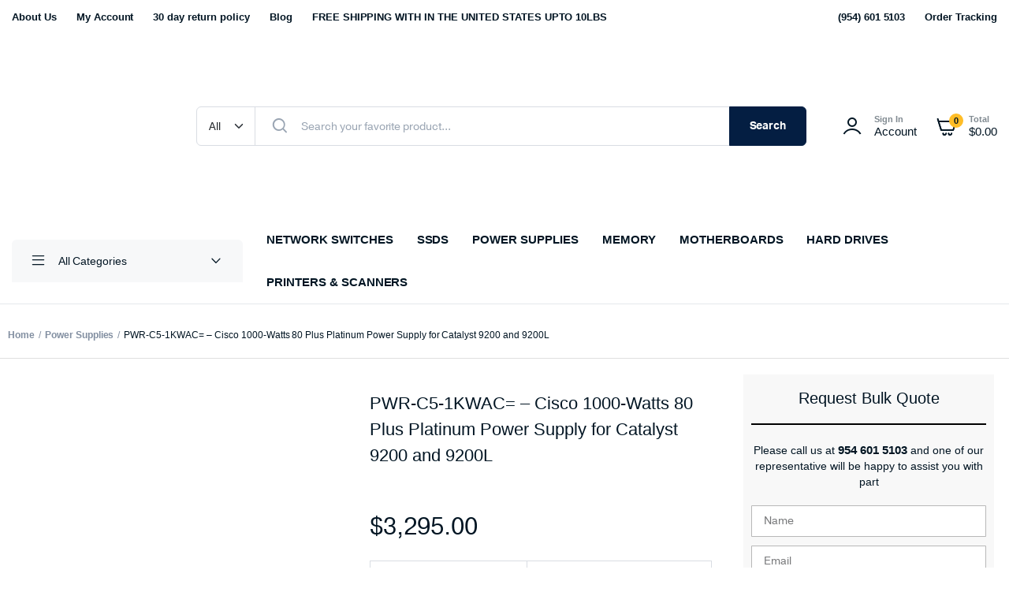

--- FILE ---
content_type: text/html; charset=UTF-8
request_url: https://techsellerusa.com/product/pwr-c5-1kwac-cisco-1000-watts-80-plus-platinum-power-supply-for-catalyst-9200-and-9200l/
body_size: 61048
content:
<!DOCTYPE html>
<html lang="en-US">
<head>
	<meta charset="UTF-8">
	<meta name="viewport" content="width=device-width, initial-scale=1.0, maximum-scale=1">

	<meta name='robots' content='index, follow, max-image-preview:large, max-snippet:-1, max-video-preview:-1' />
	<style>img:is([sizes="auto" i], [sizes^="auto," i]) { contain-intrinsic-size: 3000px 1500px }</style>
	<script>window._wca = window._wca || [];</script>

	<!-- This site is optimized with the Yoast SEO Premium plugin v23.9 (Yoast SEO v26.0) - https://yoast.com/wordpress/plugins/seo/ -->
	<title>PWR-C5-1KWAC= - Cisco 1000-Watts 80 Plus Platinum Power Supply for Catalyst 9200 and 9200L - Tech Seller USA</title>
	<link rel="canonical" href="https://techsellerusa.com/product/pwr-c5-1kwac-cisco-1000-watts-80-plus-platinum-power-supply-for-catalyst-9200-and-9200l/" />
	<meta property="og:locale" content="en_US" />
	<meta property="og:type" content="article" />
	<meta property="og:title" content="PWR-C5-1KWAC= - Cisco 1000-Watts 80 Plus Platinum Power Supply for Catalyst 9200 and 9200L" />
	<meta property="og:description" content="Power Capacity: With a high power capacity of 1000 Watts, the Cisco PWR-C5-1KWAC= is suited for powering a range of Cisco networking equipment that have high power requirements. Compatible: Made to integrate easily with a variety of Cisco networking devices, compatibility guarantees dependable and effective power supply for vital network functions. Hot-Swappable: The power supplyRead More" />
	<meta property="og:url" content="https://techsellerusa.com/product/pwr-c5-1kwac-cisco-1000-watts-80-plus-platinum-power-supply-for-catalyst-9200-and-9200l/" />
	<meta property="og:site_name" content="Tech Seller USA" />
	<meta property="article:modified_time" content="2024-02-21T15:09:21+00:00" />
	<meta property="og:image" content="https://techsellerusa.com/wp-content/uploads/2023/12/pwr-c5-1kwac_2.jpg" />
	<meta property="og:image:width" content="700" />
	<meta property="og:image:height" content="700" />
	<meta property="og:image:type" content="image/jpeg" />
	<meta name="twitter:card" content="summary_large_image" />
	<meta name="twitter:label1" content="Est. reading time" />
	<meta name="twitter:data1" content="1 minute" />
	<script type="application/ld+json" class="yoast-schema-graph">{"@context":"https://schema.org","@graph":[{"@type":"WebPage","@id":"https://techsellerusa.com/product/pwr-c5-1kwac-cisco-1000-watts-80-plus-platinum-power-supply-for-catalyst-9200-and-9200l/","url":"https://techsellerusa.com/product/pwr-c5-1kwac-cisco-1000-watts-80-plus-platinum-power-supply-for-catalyst-9200-and-9200l/","name":"PWR-C5-1KWAC= - Cisco 1000-Watts 80 Plus Platinum Power Supply for Catalyst 9200 and 9200L - Tech Seller USA","isPartOf":{"@id":"https://techsellerusa.com/#website"},"primaryImageOfPage":{"@id":"https://techsellerusa.com/product/pwr-c5-1kwac-cisco-1000-watts-80-plus-platinum-power-supply-for-catalyst-9200-and-9200l/#primaryimage"},"image":{"@id":"https://techsellerusa.com/product/pwr-c5-1kwac-cisco-1000-watts-80-plus-platinum-power-supply-for-catalyst-9200-and-9200l/#primaryimage"},"thumbnailUrl":"https://techsellerusa.com/wp-content/uploads/2023/12/pwr-c5-1kwac_2.jpg","datePublished":"2023-12-11T16:36:52+00:00","dateModified":"2024-02-21T15:09:21+00:00","breadcrumb":{"@id":"https://techsellerusa.com/product/pwr-c5-1kwac-cisco-1000-watts-80-plus-platinum-power-supply-for-catalyst-9200-and-9200l/#breadcrumb"},"inLanguage":"en-US","potentialAction":[{"@type":"ReadAction","target":["https://techsellerusa.com/product/pwr-c5-1kwac-cisco-1000-watts-80-plus-platinum-power-supply-for-catalyst-9200-and-9200l/"]}]},{"@type":"ImageObject","inLanguage":"en-US","@id":"https://techsellerusa.com/product/pwr-c5-1kwac-cisco-1000-watts-80-plus-platinum-power-supply-for-catalyst-9200-and-9200l/#primaryimage","url":"https://techsellerusa.com/wp-content/uploads/2023/12/pwr-c5-1kwac_2.jpg","contentUrl":"https://techsellerusa.com/wp-content/uploads/2023/12/pwr-c5-1kwac_2.jpg","width":700,"height":700,"caption":"pwr-c5-1kwac_2="},{"@type":"BreadcrumbList","@id":"https://techsellerusa.com/product/pwr-c5-1kwac-cisco-1000-watts-80-plus-platinum-power-supply-for-catalyst-9200-and-9200l/#breadcrumb","itemListElement":[{"@type":"ListItem","position":1,"name":"Home","item":"https://techsellerusa.com/"},{"@type":"ListItem","position":2,"name":"Shop","item":"https://techsellerusa.com/shop/"},{"@type":"ListItem","position":3,"name":"PWR-C5-1KWAC= &#8211; Cisco 1000-Watts 80 Plus Platinum Power Supply for Catalyst 9200 and 9200L"}]},{"@type":"WebSite","@id":"https://techsellerusa.com/#website","url":"https://techsellerusa.com/","name":"Tech Seller USA","description":"Computer Memory:  Upgrade RAM, CPU, SSD, HDD &amp; Network Switches for Servers, Laptops, Desktops","potentialAction":[{"@type":"SearchAction","target":{"@type":"EntryPoint","urlTemplate":"https://techsellerusa.com/?s={search_term_string}"},"query-input":{"@type":"PropertyValueSpecification","valueRequired":true,"valueName":"search_term_string"}}],"inLanguage":"en-US"}]}</script>
	<!-- / Yoast SEO Premium plugin. -->


<link rel='dns-prefetch' href='//stats.wp.com' />
<link rel='dns-prefetch' href='//www.googletagmanager.com' />
<link rel="alternate" type="application/rss+xml" title="Tech Seller USA &raquo; Feed" href="https://techsellerusa.com/feed/" />
<link rel="alternate" type="application/rss+xml" title="Tech Seller USA &raquo; Comments Feed" href="https://techsellerusa.com/comments/feed/" />
<script type="text/javascript">
/* <![CDATA[ */
window._wpemojiSettings = {"baseUrl":"https:\/\/s.w.org\/images\/core\/emoji\/16.0.1\/72x72\/","ext":".png","svgUrl":"https:\/\/s.w.org\/images\/core\/emoji\/16.0.1\/svg\/","svgExt":".svg","source":{"concatemoji":"https:\/\/techsellerusa.com\/wp-includes\/js\/wp-emoji-release.min.js?ver=6.8.3"}};
/*! This file is auto-generated */
!function(s,n){var o,i,e;function c(e){try{var t={supportTests:e,timestamp:(new Date).valueOf()};sessionStorage.setItem(o,JSON.stringify(t))}catch(e){}}function p(e,t,n){e.clearRect(0,0,e.canvas.width,e.canvas.height),e.fillText(t,0,0);var t=new Uint32Array(e.getImageData(0,0,e.canvas.width,e.canvas.height).data),a=(e.clearRect(0,0,e.canvas.width,e.canvas.height),e.fillText(n,0,0),new Uint32Array(e.getImageData(0,0,e.canvas.width,e.canvas.height).data));return t.every(function(e,t){return e===a[t]})}function u(e,t){e.clearRect(0,0,e.canvas.width,e.canvas.height),e.fillText(t,0,0);for(var n=e.getImageData(16,16,1,1),a=0;a<n.data.length;a++)if(0!==n.data[a])return!1;return!0}function f(e,t,n,a){switch(t){case"flag":return n(e,"\ud83c\udff3\ufe0f\u200d\u26a7\ufe0f","\ud83c\udff3\ufe0f\u200b\u26a7\ufe0f")?!1:!n(e,"\ud83c\udde8\ud83c\uddf6","\ud83c\udde8\u200b\ud83c\uddf6")&&!n(e,"\ud83c\udff4\udb40\udc67\udb40\udc62\udb40\udc65\udb40\udc6e\udb40\udc67\udb40\udc7f","\ud83c\udff4\u200b\udb40\udc67\u200b\udb40\udc62\u200b\udb40\udc65\u200b\udb40\udc6e\u200b\udb40\udc67\u200b\udb40\udc7f");case"emoji":return!a(e,"\ud83e\udedf")}return!1}function g(e,t,n,a){var r="undefined"!=typeof WorkerGlobalScope&&self instanceof WorkerGlobalScope?new OffscreenCanvas(300,150):s.createElement("canvas"),o=r.getContext("2d",{willReadFrequently:!0}),i=(o.textBaseline="top",o.font="600 32px Arial",{});return e.forEach(function(e){i[e]=t(o,e,n,a)}),i}function t(e){var t=s.createElement("script");t.src=e,t.defer=!0,s.head.appendChild(t)}"undefined"!=typeof Promise&&(o="wpEmojiSettingsSupports",i=["flag","emoji"],n.supports={everything:!0,everythingExceptFlag:!0},e=new Promise(function(e){s.addEventListener("DOMContentLoaded",e,{once:!0})}),new Promise(function(t){var n=function(){try{var e=JSON.parse(sessionStorage.getItem(o));if("object"==typeof e&&"number"==typeof e.timestamp&&(new Date).valueOf()<e.timestamp+604800&&"object"==typeof e.supportTests)return e.supportTests}catch(e){}return null}();if(!n){if("undefined"!=typeof Worker&&"undefined"!=typeof OffscreenCanvas&&"undefined"!=typeof URL&&URL.createObjectURL&&"undefined"!=typeof Blob)try{var e="postMessage("+g.toString()+"("+[JSON.stringify(i),f.toString(),p.toString(),u.toString()].join(",")+"));",a=new Blob([e],{type:"text/javascript"}),r=new Worker(URL.createObjectURL(a),{name:"wpTestEmojiSupports"});return void(r.onmessage=function(e){c(n=e.data),r.terminate(),t(n)})}catch(e){}c(n=g(i,f,p,u))}t(n)}).then(function(e){for(var t in e)n.supports[t]=e[t],n.supports.everything=n.supports.everything&&n.supports[t],"flag"!==t&&(n.supports.everythingExceptFlag=n.supports.everythingExceptFlag&&n.supports[t]);n.supports.everythingExceptFlag=n.supports.everythingExceptFlag&&!n.supports.flag,n.DOMReady=!1,n.readyCallback=function(){n.DOMReady=!0}}).then(function(){return e}).then(function(){var e;n.supports.everything||(n.readyCallback(),(e=n.source||{}).concatemoji?t(e.concatemoji):e.wpemoji&&e.twemoji&&(t(e.twemoji),t(e.wpemoji)))}))}((window,document),window._wpemojiSettings);
/* ]]> */
</script>

<style id='wp-emoji-styles-inline-css' type='text/css'>

	img.wp-smiley, img.emoji {
		display: inline !important;
		border: none !important;
		box-shadow: none !important;
		height: 1em !important;
		width: 1em !important;
		margin: 0 0.07em !important;
		vertical-align: -0.1em !important;
		background: none !important;
		padding: 0 !important;
	}
</style>
<link rel='stylesheet' id='wp-block-library-css' href='https://techsellerusa.com/wp-content/plugins/gutenberg/build/block-library/style.css?ver=21.9.0' type='text/css' media='all' />
<style id='classic-theme-styles-inline-css' type='text/css'>
/*! This file is auto-generated */
.wp-block-button__link{color:#fff;background-color:#32373c;border-radius:9999px;box-shadow:none;text-decoration:none;padding:calc(.667em + 2px) calc(1.333em + 2px);font-size:1.125em}.wp-block-file__button{background:#32373c;color:#fff;text-decoration:none}
</style>
<link rel='stylesheet' id='mediaelement-css' href='https://techsellerusa.com/wp-includes/js/mediaelement/mediaelementplayer-legacy.min.css?ver=4.2.17' type='text/css' media='all' />
<link rel='stylesheet' id='wp-mediaelement-css' href='https://techsellerusa.com/wp-includes/js/mediaelement/wp-mediaelement.min.css?ver=6.8.3' type='text/css' media='all' />
<style id='jetpack-sharing-buttons-style-inline-css' type='text/css'>
.jetpack-sharing-buttons__services-list{display:flex;flex-direction:row;flex-wrap:wrap;gap:0;list-style-type:none;margin:5px;padding:0}.jetpack-sharing-buttons__services-list.has-small-icon-size{font-size:12px}.jetpack-sharing-buttons__services-list.has-normal-icon-size{font-size:16px}.jetpack-sharing-buttons__services-list.has-large-icon-size{font-size:24px}.jetpack-sharing-buttons__services-list.has-huge-icon-size{font-size:36px}@media print{.jetpack-sharing-buttons__services-list{display:none!important}}.editor-styles-wrapper .wp-block-jetpack-sharing-buttons{gap:0;padding-inline-start:0}ul.jetpack-sharing-buttons__services-list.has-background{padding:1.25em 2.375em}
</style>
<link rel='stylesheet' id='contact-form-7-css' href='https://techsellerusa.com/wp-content/plugins/contact-form-7/includes/css/styles.css?ver=6.1.1' type='text/css' media='all' />
<style id='global-styles-inline-css' type='text/css'>
:root{--wp--preset--aspect-ratio--square: 1;--wp--preset--aspect-ratio--4-3: 4/3;--wp--preset--aspect-ratio--3-4: 3/4;--wp--preset--aspect-ratio--3-2: 3/2;--wp--preset--aspect-ratio--2-3: 2/3;--wp--preset--aspect-ratio--16-9: 16/9;--wp--preset--aspect-ratio--9-16: 9/16;--wp--preset--color--black: #000000;--wp--preset--color--cyan-bluish-gray: #abb8c3;--wp--preset--color--white: #ffffff;--wp--preset--color--pale-pink: #f78da7;--wp--preset--color--vivid-red: #cf2e2e;--wp--preset--color--luminous-vivid-orange: #ff6900;--wp--preset--color--luminous-vivid-amber: #fcb900;--wp--preset--color--light-green-cyan: #7bdcb5;--wp--preset--color--vivid-green-cyan: #00d084;--wp--preset--color--pale-cyan-blue: #8ed1fc;--wp--preset--color--vivid-cyan-blue: #0693e3;--wp--preset--color--vivid-purple: #9b51e0;--wp--preset--gradient--vivid-cyan-blue-to-vivid-purple: linear-gradient(135deg,rgb(6,147,227) 0%,rgb(155,81,224) 100%);--wp--preset--gradient--light-green-cyan-to-vivid-green-cyan: linear-gradient(135deg,rgb(122,220,180) 0%,rgb(0,208,130) 100%);--wp--preset--gradient--luminous-vivid-amber-to-luminous-vivid-orange: linear-gradient(135deg,rgb(252,185,0) 0%,rgb(255,105,0) 100%);--wp--preset--gradient--luminous-vivid-orange-to-vivid-red: linear-gradient(135deg,rgb(255,105,0) 0%,rgb(207,46,46) 100%);--wp--preset--gradient--very-light-gray-to-cyan-bluish-gray: linear-gradient(135deg,rgb(238,238,238) 0%,rgb(169,184,195) 100%);--wp--preset--gradient--cool-to-warm-spectrum: linear-gradient(135deg,rgb(74,234,220) 0%,rgb(151,120,209) 20%,rgb(207,42,186) 40%,rgb(238,44,130) 60%,rgb(251,105,98) 80%,rgb(254,248,76) 100%);--wp--preset--gradient--blush-light-purple: linear-gradient(135deg,rgb(255,206,236) 0%,rgb(152,150,240) 100%);--wp--preset--gradient--blush-bordeaux: linear-gradient(135deg,rgb(254,205,165) 0%,rgb(254,45,45) 50%,rgb(107,0,62) 100%);--wp--preset--gradient--luminous-dusk: linear-gradient(135deg,rgb(255,203,112) 0%,rgb(199,81,192) 50%,rgb(65,88,208) 100%);--wp--preset--gradient--pale-ocean: linear-gradient(135deg,rgb(255,245,203) 0%,rgb(182,227,212) 50%,rgb(51,167,181) 100%);--wp--preset--gradient--electric-grass: linear-gradient(135deg,rgb(202,248,128) 0%,rgb(113,206,126) 100%);--wp--preset--gradient--midnight: linear-gradient(135deg,rgb(2,3,129) 0%,rgb(40,116,252) 100%);--wp--preset--font-size--small: 13px;--wp--preset--font-size--medium: 20px;--wp--preset--font-size--large: 36px;--wp--preset--font-size--x-large: 42px;--wp--preset--spacing--20: 0.44rem;--wp--preset--spacing--30: 0.67rem;--wp--preset--spacing--40: 1rem;--wp--preset--spacing--50: 1.5rem;--wp--preset--spacing--60: 2.25rem;--wp--preset--spacing--70: 3.38rem;--wp--preset--spacing--80: 5.06rem;--wp--preset--shadow--natural: 6px 6px 9px rgba(0, 0, 0, 0.2);--wp--preset--shadow--deep: 12px 12px 50px rgba(0, 0, 0, 0.4);--wp--preset--shadow--sharp: 6px 6px 0px rgba(0, 0, 0, 0.2);--wp--preset--shadow--outlined: 6px 6px 0px -3px rgb(255, 255, 255), 6px 6px rgb(0, 0, 0);--wp--preset--shadow--crisp: 6px 6px 0px rgb(0, 0, 0);}:where(.is-layout-flex){gap: 0.5em;}:where(.is-layout-grid){gap: 0.5em;}body .is-layout-flex{display: flex;}.is-layout-flex{flex-wrap: wrap;align-items: center;}.is-layout-flex > :is(*, div){margin: 0;}body .is-layout-grid{display: grid;}.is-layout-grid > :is(*, div){margin: 0;}:where(.wp-block-columns.is-layout-flex){gap: 2em;}:where(.wp-block-columns.is-layout-grid){gap: 2em;}:where(.wp-block-post-template.is-layout-flex){gap: 1.25em;}:where(.wp-block-post-template.is-layout-grid){gap: 1.25em;}.has-black-color{color: var(--wp--preset--color--black) !important;}.has-cyan-bluish-gray-color{color: var(--wp--preset--color--cyan-bluish-gray) !important;}.has-white-color{color: var(--wp--preset--color--white) !important;}.has-pale-pink-color{color: var(--wp--preset--color--pale-pink) !important;}.has-vivid-red-color{color: var(--wp--preset--color--vivid-red) !important;}.has-luminous-vivid-orange-color{color: var(--wp--preset--color--luminous-vivid-orange) !important;}.has-luminous-vivid-amber-color{color: var(--wp--preset--color--luminous-vivid-amber) !important;}.has-light-green-cyan-color{color: var(--wp--preset--color--light-green-cyan) !important;}.has-vivid-green-cyan-color{color: var(--wp--preset--color--vivid-green-cyan) !important;}.has-pale-cyan-blue-color{color: var(--wp--preset--color--pale-cyan-blue) !important;}.has-vivid-cyan-blue-color{color: var(--wp--preset--color--vivid-cyan-blue) !important;}.has-vivid-purple-color{color: var(--wp--preset--color--vivid-purple) !important;}.has-black-background-color{background-color: var(--wp--preset--color--black) !important;}.has-cyan-bluish-gray-background-color{background-color: var(--wp--preset--color--cyan-bluish-gray) !important;}.has-white-background-color{background-color: var(--wp--preset--color--white) !important;}.has-pale-pink-background-color{background-color: var(--wp--preset--color--pale-pink) !important;}.has-vivid-red-background-color{background-color: var(--wp--preset--color--vivid-red) !important;}.has-luminous-vivid-orange-background-color{background-color: var(--wp--preset--color--luminous-vivid-orange) !important;}.has-luminous-vivid-amber-background-color{background-color: var(--wp--preset--color--luminous-vivid-amber) !important;}.has-light-green-cyan-background-color{background-color: var(--wp--preset--color--light-green-cyan) !important;}.has-vivid-green-cyan-background-color{background-color: var(--wp--preset--color--vivid-green-cyan) !important;}.has-pale-cyan-blue-background-color{background-color: var(--wp--preset--color--pale-cyan-blue) !important;}.has-vivid-cyan-blue-background-color{background-color: var(--wp--preset--color--vivid-cyan-blue) !important;}.has-vivid-purple-background-color{background-color: var(--wp--preset--color--vivid-purple) !important;}.has-black-border-color{border-color: var(--wp--preset--color--black) !important;}.has-cyan-bluish-gray-border-color{border-color: var(--wp--preset--color--cyan-bluish-gray) !important;}.has-white-border-color{border-color: var(--wp--preset--color--white) !important;}.has-pale-pink-border-color{border-color: var(--wp--preset--color--pale-pink) !important;}.has-vivid-red-border-color{border-color: var(--wp--preset--color--vivid-red) !important;}.has-luminous-vivid-orange-border-color{border-color: var(--wp--preset--color--luminous-vivid-orange) !important;}.has-luminous-vivid-amber-border-color{border-color: var(--wp--preset--color--luminous-vivid-amber) !important;}.has-light-green-cyan-border-color{border-color: var(--wp--preset--color--light-green-cyan) !important;}.has-vivid-green-cyan-border-color{border-color: var(--wp--preset--color--vivid-green-cyan) !important;}.has-pale-cyan-blue-border-color{border-color: var(--wp--preset--color--pale-cyan-blue) !important;}.has-vivid-cyan-blue-border-color{border-color: var(--wp--preset--color--vivid-cyan-blue) !important;}.has-vivid-purple-border-color{border-color: var(--wp--preset--color--vivid-purple) !important;}.has-vivid-cyan-blue-to-vivid-purple-gradient-background{background: var(--wp--preset--gradient--vivid-cyan-blue-to-vivid-purple) !important;}.has-light-green-cyan-to-vivid-green-cyan-gradient-background{background: var(--wp--preset--gradient--light-green-cyan-to-vivid-green-cyan) !important;}.has-luminous-vivid-amber-to-luminous-vivid-orange-gradient-background{background: var(--wp--preset--gradient--luminous-vivid-amber-to-luminous-vivid-orange) !important;}.has-luminous-vivid-orange-to-vivid-red-gradient-background{background: var(--wp--preset--gradient--luminous-vivid-orange-to-vivid-red) !important;}.has-very-light-gray-to-cyan-bluish-gray-gradient-background{background: var(--wp--preset--gradient--very-light-gray-to-cyan-bluish-gray) !important;}.has-cool-to-warm-spectrum-gradient-background{background: var(--wp--preset--gradient--cool-to-warm-spectrum) !important;}.has-blush-light-purple-gradient-background{background: var(--wp--preset--gradient--blush-light-purple) !important;}.has-blush-bordeaux-gradient-background{background: var(--wp--preset--gradient--blush-bordeaux) !important;}.has-luminous-dusk-gradient-background{background: var(--wp--preset--gradient--luminous-dusk) !important;}.has-pale-ocean-gradient-background{background: var(--wp--preset--gradient--pale-ocean) !important;}.has-electric-grass-gradient-background{background: var(--wp--preset--gradient--electric-grass) !important;}.has-midnight-gradient-background{background: var(--wp--preset--gradient--midnight) !important;}.has-small-font-size{font-size: var(--wp--preset--font-size--small) !important;}.has-medium-font-size{font-size: var(--wp--preset--font-size--medium) !important;}.has-large-font-size{font-size: var(--wp--preset--font-size--large) !important;}.has-x-large-font-size{font-size: var(--wp--preset--font-size--x-large) !important;}
:where(.wp-block-columns.is-layout-flex){gap: 2em;}:where(.wp-block-columns.is-layout-grid){gap: 2em;}
:root :where(.wp-block-pullquote){font-size: 1.5em;line-height: 1.6;}
:where(.wp-block-post-template.is-layout-flex){gap: 1.25em;}:where(.wp-block-post-template.is-layout-grid){gap: 1.25em;}
:where(.wp-block-term-template.is-layout-flex){gap: 1.25em;}:where(.wp-block-term-template.is-layout-grid){gap: 1.25em;}
</style>
<link rel='stylesheet' id='photoswipe-css' href='https://techsellerusa.com/wp-content/plugins/woocommerce/assets/css/photoswipe/photoswipe.min.css?ver=10.2.1' type='text/css' media='all' />
<link rel='stylesheet' id='photoswipe-default-skin-css' href='https://techsellerusa.com/wp-content/plugins/woocommerce/assets/css/photoswipe/default-skin/default-skin.min.css?ver=10.2.1' type='text/css' media='all' />
<style id='woocommerce-inline-inline-css' type='text/css'>
.woocommerce form .form-row .required { visibility: visible; }
</style>
<link rel='stylesheet' id='xoo-cp-style-css' href='https://techsellerusa.com/wp-content/plugins/added-to-cart-popup-woocommerce/assets/css/xoo-cp-style.css?ver=1.7' type='text/css' media='all' />
<style id='xoo-cp-style-inline-css' type='text/css'>
td.xoo-cp-pqty{
			    min-width: 120px;
			}
			.xoo-cp-container{
				max-width: 650px;
			}
			.xcp-btn{
				background-color: #777777;
				color: #ffffff;
				font-size: 14px;
				border-radius: 5px;
				border: 1px solid #777777;
			}
			.xcp-btn:hover{
				color: #ffffff;
			}
			td.xoo-cp-pimg{
				width: 20%;
			}
			table.xoo-cp-pdetails , table.xoo-cp-pdetails tr{
				border: 0!important;
			}
			table.xoo-cp-pdetails td{
				border-style: solid;
				border-width: 0px;
				border-color: #ebe9eb;
			}
</style>
<link rel='stylesheet' id='klb-single-ajax-css' href='https://techsellerusa.com/wp-content/plugins/machic-core/woocommerce-filter/single-ajax/css/single-ajax.css?ver=1.0' type='text/css' media='all' />
<link rel='stylesheet' id='klb-back-to-top-css' href='https://techsellerusa.com/wp-content/plugins/machic-core/woocommerce-filter/back-to-top/css/back-to-top.css?ver=1.0' type='text/css' media='all' />
<link rel='stylesheet' id='klbtheme-swatches-css' href='https://techsellerusa.com/wp-content/plugins/machic-core/woocommerce-filter/swatches/css/swatches.css?ver=6.8.3' type='text/css' media='all' />
<link rel='stylesheet' id='klb-free-shipping-css' href='https://techsellerusa.com/wp-content/plugins/machic-core/woocommerce-filter/shipping-progress-bar/css/free-shipping.css?ver=1.0' type='text/css' media='all' />
<link rel='stylesheet' id='machic-ajax-search-css' href='https://techsellerusa.com/wp-content/plugins/machic-core/woocommerce-filter/ajax-search/css/ajax-search.css?ver=1.0' type='text/css' media='all' />
<link rel='stylesheet' id='woo-variation-swatches-css' href='https://techsellerusa.com/wp-content/plugins/woo-variation-swatches/assets/css/frontend.min.css?ver=1764258633' type='text/css' media='all' />
<style id='woo-variation-swatches-inline-css' type='text/css'>
:root {
--wvs-tick:url("data:image/svg+xml;utf8,%3Csvg filter='drop-shadow(0px 0px 2px rgb(0 0 0 / .8))' xmlns='http://www.w3.org/2000/svg'  viewBox='0 0 30 30'%3E%3Cpath fill='none' stroke='%23ffffff' stroke-linecap='round' stroke-linejoin='round' stroke-width='4' d='M4 16L11 23 27 7'/%3E%3C/svg%3E");

--wvs-cross:url("data:image/svg+xml;utf8,%3Csvg filter='drop-shadow(0px 0px 5px rgb(255 255 255 / .6))' xmlns='http://www.w3.org/2000/svg' width='72px' height='72px' viewBox='0 0 24 24'%3E%3Cpath fill='none' stroke='%23ff0000' stroke-linecap='round' stroke-width='0.6' d='M5 5L19 19M19 5L5 19'/%3E%3C/svg%3E");
--wvs-single-product-item-width:30px;
--wvs-single-product-item-height:30px;
--wvs-single-product-item-font-size:16px}
</style>
<link rel='stylesheet' id='brands-styles-css' href='https://techsellerusa.com/wp-content/plugins/woocommerce/assets/css/brands.css?ver=10.2.1' type='text/css' media='all' />
<link rel='stylesheet' id='machic-typekit-css' href='https://techsellerusa.com/wp-content/themes/machic/assets/css/typekit.css?ver=1.5.0' type='text/css' media='all' />
<link rel='stylesheet' id='bootstrap-css' href='https://techsellerusa.com/wp-content/themes/machic/assets/css/bootstrap.min.css?ver=1.5.0' type='text/css' media='all' />
<link rel='stylesheet' id='select2-css' href='https://techsellerusa.com/wp-content/plugins/woocommerce/assets/css/select2.css?ver=10.2.1' type='text/css' media='all' />
<link rel='stylesheet' id='machic-base-css' href='https://techsellerusa.com/wp-content/themes/machic/assets/css/base.css?ver=1.5.0' type='text/css' media='all' />
<link rel='stylesheet' id='machic-klbicon-css' href='https://techsellerusa.com/wp-content/themes/machic/assets/css/klbicon.css?ver=1.5.0' type='text/css' media='all' />
<link rel='stylesheet' id='machic-style-css' href='https://techsellerusa.com/wp-content/themes/machic-child/style.css?ver=6.8.3' type='text/css' media='all' />
<link rel='stylesheet' id='elementor-frontend-css' href='https://techsellerusa.com/wp-content/plugins/elementor/assets/css/frontend.min.css?ver=3.32.2' type='text/css' media='all' />
<link rel='stylesheet' id='widget-heading-css' href='https://techsellerusa.com/wp-content/plugins/elementor/assets/css/widget-heading.min.css?ver=3.32.2' type='text/css' media='all' />
<link rel='stylesheet' id='widget-search-form-css' href='https://techsellerusa.com/wp-content/plugins/elementor-pro/assets/css/widget-search-form.min.css?ver=3.32.1' type='text/css' media='all' />
<link rel='stylesheet' id='elementor-icons-shared-0-css' href='https://techsellerusa.com/wp-content/plugins/elementor/assets/lib/font-awesome/css/fontawesome.min.css?ver=5.15.3' type='text/css' media='all' />
<link rel='stylesheet' id='elementor-icons-fa-solid-css' href='https://techsellerusa.com/wp-content/plugins/elementor/assets/lib/font-awesome/css/solid.min.css?ver=5.15.3' type='text/css' media='all' />
<link rel='stylesheet' id='widget-form-css' href='https://techsellerusa.com/wp-content/plugins/elementor-pro/assets/css/widget-form.min.css?ver=3.32.1' type='text/css' media='all' />
<link rel='stylesheet' id='widget-social-icons-css' href='https://techsellerusa.com/wp-content/plugins/elementor/assets/css/widget-social-icons.min.css?ver=3.32.2' type='text/css' media='all' />
<link rel='stylesheet' id='e-apple-webkit-css' href='https://techsellerusa.com/wp-content/plugins/elementor/assets/css/conditionals/apple-webkit.min.css?ver=3.32.2' type='text/css' media='all' />
<link rel='stylesheet' id='widget-icon-list-css' href='https://techsellerusa.com/wp-content/plugins/elementor/assets/css/widget-icon-list.min.css?ver=3.32.2' type='text/css' media='all' />
<link rel='stylesheet' id='widget-divider-css' href='https://techsellerusa.com/wp-content/plugins/elementor/assets/css/widget-divider.min.css?ver=3.32.2' type='text/css' media='all' />
<link rel='stylesheet' id='widget-icon-box-css' href='https://techsellerusa.com/wp-content/plugins/elementor/assets/css/widget-icon-box.min.css?ver=3.32.2' type='text/css' media='all' />
<link rel='stylesheet' id='widget-image-css' href='https://techsellerusa.com/wp-content/plugins/elementor/assets/css/widget-image.min.css?ver=3.32.2' type='text/css' media='all' />
<link rel='stylesheet' id='widget-woocommerce-product-images-css' href='https://techsellerusa.com/wp-content/plugins/elementor-pro/assets/css/widget-woocommerce-product-images.min.css?ver=3.32.1' type='text/css' media='all' />
<link rel='stylesheet' id='widget-woocommerce-product-price-css' href='https://techsellerusa.com/wp-content/plugins/elementor-pro/assets/css/widget-woocommerce-product-price.min.css?ver=3.32.1' type='text/css' media='all' />
<link rel='stylesheet' id='widget-woocommerce-product-additional-information-css' href='https://techsellerusa.com/wp-content/plugins/elementor-pro/assets/css/widget-woocommerce-product-additional-information.min.css?ver=3.32.1' type='text/css' media='all' />
<link rel='stylesheet' id='widget-woocommerce-product-add-to-cart-css' href='https://techsellerusa.com/wp-content/plugins/elementor-pro/assets/css/widget-woocommerce-product-add-to-cart.min.css?ver=3.32.1' type='text/css' media='all' />
<link rel='stylesheet' id='widget-woocommerce-product-meta-css' href='https://techsellerusa.com/wp-content/plugins/elementor-pro/assets/css/widget-woocommerce-product-meta.min.css?ver=3.32.1' type='text/css' media='all' />
<link rel='stylesheet' id='widget-woocommerce-product-data-tabs-css' href='https://techsellerusa.com/wp-content/plugins/elementor-pro/assets/css/widget-woocommerce-product-data-tabs.min.css?ver=3.32.1' type='text/css' media='all' />
<link rel='stylesheet' id='widget-woocommerce-products-css' href='https://techsellerusa.com/wp-content/plugins/elementor-pro/assets/css/widget-woocommerce-products.min.css?ver=3.32.1' type='text/css' media='all' />
<link rel='stylesheet' id='swiper-css' href='https://techsellerusa.com/wp-content/plugins/elementor/assets/lib/swiper/v8/css/swiper.min.css?ver=8.4.5' type='text/css' media='all' />
<link rel='stylesheet' id='e-swiper-css' href='https://techsellerusa.com/wp-content/plugins/elementor/assets/css/conditionals/e-swiper.min.css?ver=3.32.2' type='text/css' media='all' />
<link rel='stylesheet' id='widget-image-carousel-css' href='https://techsellerusa.com/wp-content/plugins/elementor/assets/css/widget-image-carousel.min.css?ver=3.32.2' type='text/css' media='all' />
<link rel='stylesheet' id='e-animation-fadeIn-css' href='https://techsellerusa.com/wp-content/plugins/elementor/assets/lib/animations/styles/fadeIn.min.css?ver=3.32.2' type='text/css' media='all' />
<link rel='stylesheet' id='e-popup-css' href='https://techsellerusa.com/wp-content/plugins/elementor-pro/assets/css/conditionals/popup.min.css?ver=3.32.1' type='text/css' media='all' />
<link rel='stylesheet' id='elementor-icons-css' href='https://techsellerusa.com/wp-content/plugins/elementor/assets/lib/eicons/css/elementor-icons.min.css?ver=5.44.0' type='text/css' media='all' />
<link rel='stylesheet' id='elementor-post-8-css' href='https://techsellerusa.com/wp-content/uploads/elementor/css/post-8.css?ver=1764258751' type='text/css' media='all' />
<link rel='stylesheet' id='elementor-post-3654-css' href='https://techsellerusa.com/wp-content/uploads/elementor/css/post-3654.css?ver=1764258752' type='text/css' media='all' />
<link rel='stylesheet' id='elementor-post-3220-css' href='https://techsellerusa.com/wp-content/uploads/elementor/css/post-3220.css?ver=1764259062' type='text/css' media='all' />
<link rel='stylesheet' id='elementor-post-3293-css' href='https://techsellerusa.com/wp-content/uploads/elementor/css/post-3293.css?ver=1764258752' type='text/css' media='all' />
<link rel='stylesheet' id='pwb-styles-frontend-css' href='https://techsellerusa.com/wp-content/plugins/perfect-woocommerce-brands/build/frontend/css/style.css?ver=3.6.3' type='text/css' media='all' />
<link rel='stylesheet' id='parent-style-css' href='https://techsellerusa.com/wp-content/themes/machic/style.css?ver=6.8.3' type='text/css' media='all' />
<link rel='stylesheet' id='machic-child-style-css' href='https://techsellerusa.com/wp-content/themes/machic-child/style.css?ver=1.2.8' type='text/css' media='all' />
<link rel='stylesheet' id='wpb-get-a-quote-button-sweetalert2-css' href='https://techsellerusa.com/wp-content/plugins/get-a-quote-button-for-woocommerce/assets/css/sweetalert2.min.css?ver=1.6.7' type='text/css' media='all' />
<link rel='stylesheet' id='wpb-get-a-quote-button-styles-css' href='https://techsellerusa.com/wp-content/plugins/get-a-quote-button-for-woocommerce/assets/css/frontend.css?ver=1.6.7' type='text/css' media='all' />
<style id='wpb-get-a-quote-button-styles-inline-css' type='text/css'>

		.wpb-get-a-quote-button-btn-default,
		.wpb-gqf-form-style-true input[type=submit],
		.wpb-gqf-form-style-true input[type=button],
		.wpb-gqf-form-style-true input[type=submit],
		.wpb-gqf-form-style-true input[type=button]{
			color: #ffffff;
			background: #17a2b8;
		}
		.wpb-get-a-quote-button-btn-default:hover, .wpb-get-a-quote-button-btn-default:focus,
		.wpb-gqf-form-style-true input[type=submit]:hover, .wpb-gqf-form-style-true input[type=submit]:focus,
		.wpb-gqf-form-style-true input[type=button]:hover, .wpb-gqf-form-style-true input[type=button]:focus,
		.wpb-gqf-form-style-true input[type=submit]:hover,
		.wpb-gqf-form-style-true input[type=button]:hover,
		.wpb-gqf-form-style-true input[type=submit]:focus,
		.wpb-gqf-form-style-true input[type=button]:focus {
			color: #ffffff;
			background: #138496;
		}
</style>
<link rel='stylesheet' id='elementor-gf-local-roboto-css' href='https://techsellerusa.com/wp-content/uploads/elementor/google-fonts/css/roboto.css?ver=1748029735' type='text/css' media='all' />
<link rel='stylesheet' id='elementor-gf-local-robotoslab-css' href='https://techsellerusa.com/wp-content/uploads/elementor/google-fonts/css/robotoslab.css?ver=1748029723' type='text/css' media='all' />
<link rel='stylesheet' id='elementor-gf-local-sintony-css' href='https://techsellerusa.com/wp-content/uploads/elementor/google-fonts/css/sintony.css?ver=1748029723' type='text/css' media='all' />
<link rel='stylesheet' id='elementor-gf-local-inter-css' href='https://techsellerusa.com/wp-content/uploads/elementor/google-fonts/css/inter.css?ver=1748029741' type='text/css' media='all' />
<link rel='stylesheet' id='elementor-gf-local-poppins-css' href='https://techsellerusa.com/wp-content/uploads/elementor/google-fonts/css/poppins.css?ver=1748029946' type='text/css' media='all' />
<link rel='stylesheet' id='elementor-icons-fa-brands-css' href='https://techsellerusa.com/wp-content/plugins/elementor/assets/lib/font-awesome/css/brands.min.css?ver=5.15.3' type='text/css' media='all' />
<script type="text/template" id="tmpl-variation-template">
	<div class="woocommerce-variation-description">{{{ data.variation.variation_description }}}</div>
	<div class="woocommerce-variation-price">{{{ data.variation.price_html }}}</div>
	<div class="woocommerce-variation-availability">{{{ data.variation.availability_html }}}</div>
</script>
<script type="text/template" id="tmpl-unavailable-variation-template">
	<p role="alert">Sorry, this product is unavailable. Please choose a different combination.</p>
</script>
<script type="text/javascript" src="https://techsellerusa.com/wp-content/plugins/gutenberg/build/hooks/index.min.js?ver=1761143744539" id="wp-hooks-js"></script>
<script type="text/javascript" src="https://techsellerusa.com/wp-content/plugins/gutenberg/build/i18n/index.min.js?ver=1761143746378" id="wp-i18n-js"></script>
<script type="text/javascript" id="wp-i18n-js-after">
/* <![CDATA[ */
wp.i18n.setLocaleData( { 'text direction\u0004ltr': [ 'ltr' ] } );
/* ]]> */
</script>
<script type="text/javascript" src="https://techsellerusa.com/wp-includes/js/jquery/jquery.min.js?ver=3.7.1" id="jquery-core-js"></script>
<script type="text/javascript" src="https://techsellerusa.com/wp-includes/js/jquery/jquery-migrate.min.js?ver=3.4.1" id="jquery-migrate-js"></script>
<script type="text/javascript" src="https://techsellerusa.com/wp-content/plugins/woocommerce/assets/js/jquery-blockui/jquery.blockUI.min.js?ver=2.7.0-wc.10.2.1" id="jquery-blockui-js" data-wp-strategy="defer"></script>
<script type="text/javascript" id="wc-add-to-cart-js-extra">
/* <![CDATA[ */
var wc_add_to_cart_params = {"ajax_url":"\/wp-admin\/admin-ajax.php","wc_ajax_url":"\/?wc-ajax=%%endpoint%%","i18n_view_cart":"View cart","cart_url":"https:\/\/techsellerusa.com\/cart-2\/","is_cart":"","cart_redirect_after_add":"no"};
/* ]]> */
</script>
<script type="text/javascript" src="https://techsellerusa.com/wp-content/plugins/woocommerce/assets/js/frontend/add-to-cart.min.js?ver=10.2.1" id="wc-add-to-cart-js" defer="defer" data-wp-strategy="defer"></script>
<script type="text/javascript" src="https://techsellerusa.com/wp-content/plugins/woocommerce/assets/js/flexslider/jquery.flexslider.min.js?ver=2.7.2-wc.10.2.1" id="flexslider-js" defer="defer" data-wp-strategy="defer"></script>
<script type="text/javascript" src="https://techsellerusa.com/wp-content/plugins/woocommerce/assets/js/photoswipe/photoswipe.min.js?ver=4.1.1-wc.10.2.1" id="photoswipe-js" defer="defer" data-wp-strategy="defer"></script>
<script type="text/javascript" src="https://techsellerusa.com/wp-content/plugins/woocommerce/assets/js/photoswipe/photoswipe-ui-default.min.js?ver=4.1.1-wc.10.2.1" id="photoswipe-ui-default-js" defer="defer" data-wp-strategy="defer"></script>
<script type="text/javascript" id="wc-single-product-js-extra">
/* <![CDATA[ */
var wc_single_product_params = {"i18n_required_rating_text":"Please select a rating","i18n_rating_options":["1 of 5 stars","2 of 5 stars","3 of 5 stars","4 of 5 stars","5 of 5 stars"],"i18n_product_gallery_trigger_text":"View full-screen image gallery","review_rating_required":"yes","flexslider":{"rtl":false,"animation":"slide","smoothHeight":true,"directionNav":false,"controlNav":"thumbnails","slideshow":false,"animationSpeed":500,"animationLoop":false,"allowOneSlide":false},"zoom_enabled":"","zoom_options":[],"photoswipe_enabled":"1","photoswipe_options":{"shareEl":false,"closeOnScroll":false,"history":false,"hideAnimationDuration":0,"showAnimationDuration":0},"flexslider_enabled":"1"};
/* ]]> */
</script>
<script type="text/javascript" src="https://techsellerusa.com/wp-content/plugins/woocommerce/assets/js/frontend/single-product.min.js?ver=10.2.1" id="wc-single-product-js" defer="defer" data-wp-strategy="defer"></script>
<script type="text/javascript" src="https://techsellerusa.com/wp-content/plugins/woocommerce/assets/js/js-cookie/js.cookie.min.js?ver=2.1.4-wc.10.2.1" id="js-cookie-js" defer="defer" data-wp-strategy="defer"></script>
<script type="text/javascript" id="woocommerce-js-extra">
/* <![CDATA[ */
var woocommerce_params = {"ajax_url":"\/wp-admin\/admin-ajax.php","wc_ajax_url":"\/?wc-ajax=%%endpoint%%","i18n_password_show":"Show password","i18n_password_hide":"Hide password"};
/* ]]> */
</script>
<script type="text/javascript" src="https://techsellerusa.com/wp-content/plugins/woocommerce/assets/js/frontend/woocommerce.min.js?ver=10.2.1" id="woocommerce-js" defer="defer" data-wp-strategy="defer"></script>
<script type="text/javascript" id="wc-cart-fragments-js-extra">
/* <![CDATA[ */
var wc_cart_fragments_params = {"ajax_url":"\/wp-admin\/admin-ajax.php","wc_ajax_url":"\/?wc-ajax=%%endpoint%%","cart_hash_key":"wc_cart_hash_69536b13cd2337510fcc960dfe056366","fragment_name":"wc_fragments_69536b13cd2337510fcc960dfe056366","request_timeout":"5000"};
/* ]]> */
</script>
<script type="text/javascript" src="https://techsellerusa.com/wp-content/plugins/woocommerce/assets/js/frontend/cart-fragments.min.js?ver=10.2.1" id="wc-cart-fragments-js" defer="defer" data-wp-strategy="defer"></script>
<script type="text/javascript" src="https://techsellerusa.com/wp-content/plugins/machic-core/woocommerce-filter/single-ajax/js/single-ajax.js?ver=1.0" id="klb-single-ajax-js"></script>
<script type="text/javascript" src="https://techsellerusa.com/wp-content/plugins/machic-core/woocommerce-filter/back-to-top/js/back-to-top.js?ver=1.0" id="klb-back-to-top-js"></script>
<script type="text/javascript" src="https://techsellerusa.com/wp-includes/js/underscore.min.js?ver=1.13.7" id="underscore-js"></script>
<script type="text/javascript" id="wp-util-js-extra">
/* <![CDATA[ */
var _wpUtilSettings = {"ajax":{"url":"\/wp-admin\/admin-ajax.php"}};
/* ]]> */
</script>
<script type="text/javascript" src="https://techsellerusa.com/wp-includes/js/wp-util.min.js?ver=6.8.3" id="wp-util-js"></script>
<script type="text/javascript" id="wc-add-to-cart-variation-js-extra">
/* <![CDATA[ */
var wc_add_to_cart_variation_params = {"wc_ajax_url":"\/?wc-ajax=%%endpoint%%","i18n_no_matching_variations_text":"Sorry, no products matched your selection. Please choose a different combination.","i18n_make_a_selection_text":"Please select some product options before adding this product to your cart.","i18n_unavailable_text":"Sorry, this product is unavailable. Please choose a different combination.","i18n_reset_alert_text":"Your selection has been reset. Please select some product options before adding this product to your cart.","woo_variation_swatches_ajax_variation_threshold_min":"30","woo_variation_swatches_ajax_variation_threshold_max":"100","woo_variation_swatches_total_children":{}};
/* ]]> */
</script>
<script type="text/javascript" src="https://techsellerusa.com/wp-content/plugins/woocommerce/assets/js/frontend/add-to-cart-variation.min.js?ver=10.2.1" id="wc-add-to-cart-variation-js" defer="defer" data-wp-strategy="defer"></script>
<script type="text/javascript" id="machic-ajax-search-js-extra">
/* <![CDATA[ */
var machicsearch = {"ajaxurl":"https:\/\/techsellerusa.com\/wp-admin\/admin-ajax.php"};
/* ]]> */
</script>
<script type="text/javascript" src="https://techsellerusa.com/wp-content/plugins/machic-core/woocommerce-filter/ajax-search/js/ajax-search.js?ver=1.0" id="machic-ajax-search-js"></script>
<script type="text/javascript" id="WCPAY_ASSETS-js-extra">
/* <![CDATA[ */
var wcpayAssets = {"url":"https:\/\/techsellerusa.com\/wp-content\/plugins\/woocommerce-payments\/dist\/"};
/* ]]> */
</script>
<script type="text/javascript" src="https://techsellerusa.com/wp-content/themes/machic/includes/pjax/js/helpers.js?ver=1.0" id="pjax-helpers-js"></script>
<script type="text/javascript" src="https://stats.wp.com/s-202548.js" id="woocommerce-analytics-js" defer="defer" data-wp-strategy="defer"></script>

<!-- Google tag (gtag.js) snippet added by Site Kit -->
<!-- Google Analytics snippet added by Site Kit -->
<script type="text/javascript" src="https://www.googletagmanager.com/gtag/js?id=GT-MBLCRX6" id="google_gtagjs-js" async></script>
<script type="text/javascript" id="google_gtagjs-js-after">
/* <![CDATA[ */
window.dataLayer = window.dataLayer || [];function gtag(){dataLayer.push(arguments);}
gtag("set","linker",{"domains":["techsellerusa.com"]});
gtag("js", new Date());
gtag("set", "developer_id.dZTNiMT", true);
gtag("config", "GT-MBLCRX6");
/* ]]> */
</script>
<link rel="https://api.w.org/" href="https://techsellerusa.com/wp-json/" /><link rel="alternate" title="JSON" type="application/json" href="https://techsellerusa.com/wp-json/wp/v2/product/5554" /><link rel="EditURI" type="application/rsd+xml" title="RSD" href="https://techsellerusa.com/xmlrpc.php?rsd" />
<meta name="generator" content="WordPress 6.8.3" />
<meta name="generator" content="WooCommerce 10.2.1" />
<link rel='shortlink' href='https://techsellerusa.com/?p=5554' />
<link rel="alternate" title="oEmbed (JSON)" type="application/json+oembed" href="https://techsellerusa.com/wp-json/oembed/1.0/embed?url=https%3A%2F%2Ftechsellerusa.com%2Fproduct%2Fpwr-c5-1kwac-cisco-1000-watts-80-plus-platinum-power-supply-for-catalyst-9200-and-9200l%2F" />
<link rel="alternate" title="oEmbed (XML)" type="text/xml+oembed" href="https://techsellerusa.com/wp-json/oembed/1.0/embed?url=https%3A%2F%2Ftechsellerusa.com%2Fproduct%2Fpwr-c5-1kwac-cisco-1000-watts-80-plus-platinum-power-supply-for-catalyst-9200-and-9200l%2F&#038;format=xml" />
<meta name="generator" content="Site Kit by Google 1.162.0" />		<!-- HappyForms global container -->
		<script type="text/javascript">HappyForms = {};</script>
		<!-- End of HappyForms global container -->
		
<style type="text/css">
@media(max-width:64rem){
	header.sticky-header {
		position: fixed;
		top: 0;
		left: 0;
		right: 0;
		background: #fff;
	}	
}













.header-type1 .header-top   {
	background-color: ;
	color: ;
}

.header-type1 .header-top .site-menu .menu .sub-menu a{
	 color: ;
}

.header-type1 .header-top .site-menu .menu > li > a:hover:hover , .header-type1 .header-top .site-menu .menu .sub-menu a:hover ,
.header-type1 .header-top .site-menu .menu > li.menu-item-has-children:hover > a {
	color: ;
}

.header-type1 .header-main , .header-type1 .header-nav,
.header-type1 .header-mobile{
	background-color: ;
}

.header-type1 .header-addons-text .primary-text , .header-type1 .site-menu.primary .menu > li > a ,
.header-type1 .header-nav .site-menu .menu .sub-menu a , .header-type1 .header-addons-text .sub-text ,
.header-type1 .header-nav .site-menu .menu > .menu-item.current-menu-item > a ,
.header-type1 .discount-products .discount-banner-text .small-text,
.header-type1 .discount-products .discount-banner-text .main-text ,
.header-type1 .discount-products .discount-banner-arrow{
	color: ;
}

.header-type1 .header-nav .site-menu .menu > li > a:hover , .header-type1 .header-nav .site-menu .menu .sub-menu a:hover , 
.header-type1 .header-nav .site-menu .menu > li.menu-item-has-children:hover > a ,
.header-type1 .header-nav .site-menu .menu .sub-menu .menu-item-has-children:hover > a{
	color: ;
}

.header-type1 .header-addons-icon{
	color: ;
}

.header-type1 .header-nav .site-menu .menu .mega-menu .sub-menu .menu-item-has-children > a{
	color: ;
}

.header-type1 .header-addons-icon .button-count{
	background-color: ;
}

.header-type1 .site-departments.large .site-departments-wrapper > a{
	background-color: ;
	color: ;
}

.header-type1 .site-departments .departments-menu{
	background-color: ;
	color: ;
}

.header-type1 .site-departments .departments-menu > li > a:hover , .header-type1 .site-departments .departments-menu .sub-menu a:hover{
	color: ;
}

.header-type1 .site-departments .departments-menu > li + li{
	border-top-color: ;
}

.header-type1 .site-departments .departments-menu .sub-menu li.menu-item-has-children > a{
	color: ;
}

.header-type1 .header-main .input-search-button button{
	background-color: ;
	border-color: ;
	color: ;
}

.klb-type2 .header-top {
	background-color: ;
	color: ;
}

.klb-type2 .header-top .site-menu .menu .sub-menu a{
	 color: ;
}

.klb-type2 .header-top .site-menu .menu > li > a:hover ,
.klb-type2 .header-top .site-menu .menu .sub-menu a:hover ,
.klb-type2 .header-top .site-menu .menu > li.menu-item-has-children:hover > a {
	color: ;
}

.klb-type2 .header-main,
.klb-type2 .header-mobile{
	background-color: ;
}

.klb-type2 .header-addons-text .primary-text, .klb-type2 .header-main .site-menu.primary .menu > li > a,
.klb-type2 .header-main .site-menu.horizontal .menu .sub-menu a, .klb-type2 .header-addons-text .sub-text {
	color: ;
}

.klb-type2 .header-main .site-menu.primary .menu > li > a:hover , 
.klb-type2 .header-main .site-menu.horizontal .menu .sub-menu a:hover {
	color: ;
}

.klb-type2 .header-main .header-addons-icon{
	color: ;
}

.klb-type2 .header-addons-icon .button-count{
	background-color: ;
}

.klb-type2 .header-search-column{
	background-color: ;
	color: ;
}

.klb-type2 .header-search-column .site-search > span:hover{
	color: ;
}

.klb-type2 .site-menu.horizontal .menu .mega-menu > .sub-menu > .menu-item > a{
	color: ;
}

.klb-type2 .site-departments.large .site-departments-wrapper > a{
	background-color: ;
	color: ;
}

.klb-type2 .site-departments .departments-menu{
	background-color: ;
	color: ;
}

.klb-type2 .site-departments .departments-menu > li > a:hover ,
.klb-type2 .site-departments .departments-menu .sub-menu a:hover{
	color: ;
}

.klb-type2 .site-departments .departments-menu > li + li{
	border-top-color: ;
}

.klb-type2 .site-departments .departments-menu .sub-menu li.menu-item-has-children > a{
	color: ;
}

.klb-type2 .header-search-column .input-search-button button{
	background-color: ;
	border-color: ;
	color: ;
}

.header-type3 .header-top   {
	background-color: ;
}

.header-type3 .header-top .site-menu .menu > li > a{
	 color: ;
}

.header-type3 .header-top .site-menu .menu > li > a:hover , 
.header-type3 .header-top .site-menu .menu > li.menu-item-has-children:hover > a
{
	color: ;
}

.header-type3 .header-top .site-menu .menu .sub-menu a{
	 color: ;
}

.header-type3  .header-top .site-menu .menu .sub-menu a:hover{
	 color: ;
}

.header-type3 .header-main , .header-type3  .header-nav{
	background-color: ;
}

.header-type3 .header-mobile{
	background-color: ;
}

.header-type3 .header-addons-text , .header-type3 .header-nav .site-menu .menu > li > a , 
.header-type3 .header-nav .site-menu .menu > .menu-item.current-menu-item > a ,
.header-type3 .discount-products .discount-banner-text .small-text,
.header-type3 .discount-products .discount-banner-text .main-text ,
.header-type3 .discount-products .discount-banner-arrow{
	color: ;
}
.header-type3 .header-nav .site-menu .menu > li.menu-item-has-children:hover > a , 
.header-type3 .header-nav  .site-menu .menu > li > a:hover{
	color: ;
}

.header-type3 .header-nav .site-menu .menu .mega-menu .sub-menu .menu-item-has-children > a{
	color: ;
}

.header-type3 .header-nav .site-menu .menu .sub-menu a{
	color: ;
}

.header-type3 .header-nav .site-menu .menu .sub-menu a:hover ,
.header-type3  .header-nav .site-menu .menu .sub-menu .menu-item-has-children:hover > a{
	color: ;
}

.header-type3 .header-addons-icon{
	color: ;
}

.header-type3 .header-addons-icon .button-count{
	background-color: ;
}

.header-type3 .site-departments.large .site-departments-wrapper > a{
	background-color:  !important;
	color: ;
}

.header-type3 .site-departments .departments-menu{
	background-color: ;
	color: ;
}

.header-type3 .site-departments .departments-menu > li > a:hover ,
 .header-type3 .site-departments .departments-menu .sub-menu a:hover{
	color: ;
}

.header-type3 .site-departments .departments-menu > li + li{
	border-top-color: ;
}

.header-type3 .site-departments .departments-menu .sub-menu li.menu-item-has-children > a{
	color: ;
}

.header-type3 .header-main .input-search-button button{
	background-color: ;
	border-color: ;
	color: ;
}

.klb-type4 .header-top   {
	background-color: ;
}

.klb-type4 .header-top .site-menu .menu > li > a{
	 color: ;
}

.klb-type4 .header-top .site-menu .menu > li > a:hover , 
.klb-type4 .header-top .site-menu .menu > li.menu-item-has-children:hover > a ,
{
	color: ;
}

.klb-type4 .header-top .site-menu .menu .sub-menu a{
	 color: ;
}

.klb-type4  .header-top .site-menu .menu .sub-menu a:hover{
	 color: ;
}

.klb-type4 .header-main{
	background-color: ;
}

.klb-type4 .header-mobile{
	background-color: ;
}

.klb-type4 .header-addons-text .primary-text, .klb-type4 .header-main .site-menu.primary .menu > li > a,
.klb-type4 .header-addons-text .sub-text {
	color: ;
}

.klb-type4 .custom-color-dark .site-menu .menu > li.menu-item-has-children:hover > a ,
.klb-type4  .custom-color-dark .site-menu .menu > li > a:hover
{
	color: ;
}

.klb-type4 .header-main .header-addons-icon{
	color: ;
}

.klb-type4 .header-addons-icon .button-count{
	background-color: ;
}

.klb-type4 .header-search-column .input-search-button button{
	background-color: ;
	border-color: ;
	color: ;
}

.klb-type4 .header-search-column{
	background-color: ;
	color: ;
}

.klb-type4 .header-search-column .site-search > span:hover{
	color: ;
}

.klb-type4 .site-departments.large .site-departments-wrapper > a{
	background-color: ;
	color: ;
}

.klb-type4 .site-departments .departments-menu{
	background-color: ;
	color: ;
}

.klb-type4 .site-departments .departments-menu > li > a:hover ,
.klb-type4 .site-departments .departments-menu .sub-menu a:hover{
	color: ;
}

.klb-type4 .site-departments .departments-menu > li + li{
	border-top-color: ;
}

.klb-type4 .site-departments .departments-menu .sub-menu li.menu-item-has-children > a{
	color: ;
}

.klb-type4 .site-menu.horizontal .menu .mega-menu > .sub-menu > .menu-item > a{
	color: ;
}

.klb-type4 .custom-color-dark.header-main .site-menu .sub-menu a{
	color: ;
}

.klb-type4 .custom-color-dark.header-main .site-menu .menu .sub-menu a:hover ,
.klb-type4  .custom-color-dark.header-main .site-menu .menu .sub-menu .menu-item-has-children:hover > a{
	color: ;
}

.discount-products .discount-products-header h4.entry-title{
	color: ;
}

.discount-products .discount-products-header h4.entry-title:hover{
	color: ;
}

.site-header .discount-products-header p{
	color: ;
}

.site-header .discount-products-header p:hover{
	color: ;
}

.site-footer .footer-newsletter{
	background-color: ;
}

.site-footer .footer-newsletter .site-newsletter .entry-title{
	color: ;
}

.site-footer .footer-newsletter .site-newsletter .entry-title:hover{
	color: ;
}

.site-footer .footer-newsletter .site-newsletter .entry-description p{
	color: ;
}

.site-footer .footer-newsletter .site-newsletter .entry-description p:hover{
	color: ;
}

.site-footer .footer-newsletter .site-newsletter .entry-description p strong{
	color: ;
}

.site-footer .footer-newsletter .site-newsletter .entry-description p strong:hover{
	color: ;
}

.site-footer .footer-widgets{
	background-color: ;
}

.site-footer .footer-widgets .widget-title{
	color: ;
}

.site-footer .footer-widgets .widget-title:hover{
	color: ;
}

.site-footer .footer-widgets .widget ul li a,
.site-footer .footer-widgets .widget,
.site-footer .footer-widgets .widget a{
	color: ;
}

.site-footer .footer-widgets .widget ul li a:hover,
.site-footer .footer-widgets .widget a:hover{
	color: ;
}

.site-footer .footer-copyright .site-copyright,
.site-footer .footer-copyright .site-copyright a{
	color: ;
}

.site-footer .footer-copyright .site-copyright:hover,
.site-footer .footer-copyright .site-copyright:a{
	color: ;
}

.site-footer .footer-details .site-details .tags li a ,
.site-footer .footer-details .site-details .tags li::after{
	color: ;
}

.site-footer .footer-details .site-details .tags li a:hover{
	color: ;
}

.footer-details , .footer-copyright{
	background-color: ;
}

.footer-details .site-social ul li a{
	background-color: ;
	color: ;
}

.site-footer .footer-row.bordered .container{
	border-top-color: ;
}

.site-header .discount-products .discount-items{
	background-color: ;
}

.mobile-bottom-menu{
	background-color: ;
}
.mobile-bottom-menu .mobile-menu ul li a i{
	color: ;
}

.mobile-bottom-menu .mobile-menu ul li a i:hover{
	color: ;
}

.mobile-bottom-menu .mobile-menu ul li a span{
	color: ;
}

.mobile-bottom-menu .mobile-menu ul li a span:hover{
	color: ;
}

.site-offcanvas{
	background-color: ;
}

.site-offcanvas-header{
	background-color: ;
}

.site-offcanvas .site-menu .menu{
	color: ;
}

.site-offcanvas .site-menu + .site-menu{
	border-top-color: ;
}

.site-offcanvas .site-copyright{
	color: ;
}



</style>
<meta name="pinterest-rich-pin" content="false" /><!-- Google site verification - Google for WooCommerce -->
<meta name="google-site-verification" content="tWbY7QFaElevEOM2Pr8TEAE5yze9bEDHj5W3hatB_Kc" />
	<noscript><style>.woocommerce-product-gallery{ opacity: 1 !important; }</style></noscript>
	<meta name="generator" content="Elementor 3.32.2; features: additional_custom_breakpoints; settings: css_print_method-external, google_font-enabled, font_display-swap">
<style>
	
	body{
		overflow-x:hidden;
	}
</style>


<script>
jQuery( document ).ready(function() {
   jQuery('.departments-text').html('All Categories');
	 
	 
});
</script>

			<style>
				.e-con.e-parent:nth-of-type(n+4):not(.e-lazyloaded):not(.e-no-lazyload),
				.e-con.e-parent:nth-of-type(n+4):not(.e-lazyloaded):not(.e-no-lazyload) * {
					background-image: none !important;
				}
				@media screen and (max-height: 1024px) {
					.e-con.e-parent:nth-of-type(n+3):not(.e-lazyloaded):not(.e-no-lazyload),
					.e-con.e-parent:nth-of-type(n+3):not(.e-lazyloaded):not(.e-no-lazyload) * {
						background-image: none !important;
					}
				}
				@media screen and (max-height: 640px) {
					.e-con.e-parent:nth-of-type(n+2):not(.e-lazyloaded):not(.e-no-lazyload),
					.e-con.e-parent:nth-of-type(n+2):not(.e-lazyloaded):not(.e-no-lazyload) * {
						background-image: none !important;
					}
				}
			</style>
			<noscript><style>.lazyload[data-src]{display:none !important;}</style></noscript><style>.lazyload{background-image:none !important;}.lazyload:before{background-image:none !important;}</style><link rel="icon" href="https://techsellerusa.com/wp-content/uploads/2023/08/cropped-techseller-PNG-FAV-05-32x32.png" sizes="32x32" />
<link rel="icon" href="https://techsellerusa.com/wp-content/uploads/2023/08/cropped-techseller-PNG-FAV-05-192x192.png" sizes="192x192" />
<link rel="apple-touch-icon" href="https://techsellerusa.com/wp-content/uploads/2023/08/cropped-techseller-PNG-FAV-05-180x180.png" />
<meta name="msapplication-TileImage" content="https://techsellerusa.com/wp-content/uploads/2023/08/cropped-techseller-PNG-FAV-05-270x270.png" />
<style id="kirki-inline-styles">.site-brand a img{width:194px;}.site-header .header-mobile .site-brand img{width:135px;}.site-offcanvas-header .site-brand img{width:115px;}.header-type1 .header-top{font-size:13px;}.header-type1 .site-menu.primary a{font-size:14.5px;font-weight:700;text-transform:uppercase;}.header-type1 .site-departments .departments-menu a{font-size:15px;}.klb-type2 .header-top{font-size:12px;}.klb-type2 .site-menu.primary a{font-size:15px;}.klb-type2 .site-departments .departments-menu a{font-size:13px;}.header-type3 .header-top{font-size:13px;}.header-type3 .site-menu.primary a{font-size:14.5px;text-transform:uppercase;}.header-type3 .site-departments .departments-menu a{font-size:15px;}.klb-type4 .header-top{font-family:-apple-system, BlinkMacSystemFont, "Segoe UI", Roboto, Oxygen-Sans, Ubuntu, Cantarell, "Helvetica Neue", sans-serif;font-size:14px;}.klb-type4 .site-menu.primary a{font-family:Sintony;font-size:12px;font-weight:400;}.klb-type4 .site-departments .departments-menu a{font-family:-apple-system, BlinkMacSystemFont, "Segoe UI", Roboto, Oxygen-Sans, Ubuntu, Cantarell, "Helvetica Neue", sans-serif;font-size:13px;}.mobile-bottom-menu .mobile-menu ul li a span{font-size:9px;}.site-footer .footer-newsletter .site-newsletter .entry-title{font-size:22px;}.site-footer .footer-newsletter .site-newsletter .entry-description{font-size:14px;}.site-footer .footer-details .site-details .tags li a{font-size:13px;}.site-footer .footer-copyright .site-copyright{font-size:12px;}/* latin-ext */
@font-face {
  font-family: 'Sintony';
  font-style: normal;
  font-weight: 400;
  font-display: swap;
  src: url(https://techsellerusa.com/wp-content/fonts/sintony/XoHm2YDqR7-98cVUET0tuu8o.woff2) format('woff2');
  unicode-range: U+0100-02BA, U+02BD-02C5, U+02C7-02CC, U+02CE-02D7, U+02DD-02FF, U+0304, U+0308, U+0329, U+1D00-1DBF, U+1E00-1E9F, U+1EF2-1EFF, U+2020, U+20A0-20AB, U+20AD-20C0, U+2113, U+2C60-2C7F, U+A720-A7FF;
}
/* latin */
@font-face {
  font-family: 'Sintony';
  font-style: normal;
  font-weight: 400;
  font-display: swap;
  src: url(https://techsellerusa.com/wp-content/fonts/sintony/XoHm2YDqR7-98cVUETMtug.woff2) format('woff2');
  unicode-range: U+0000-00FF, U+0131, U+0152-0153, U+02BB-02BC, U+02C6, U+02DA, U+02DC, U+0304, U+0308, U+0329, U+2000-206F, U+20AC, U+2122, U+2191, U+2193, U+2212, U+2215, U+FEFF, U+FFFD;
}/* latin-ext */
@font-face {
  font-family: 'Sintony';
  font-style: normal;
  font-weight: 400;
  font-display: swap;
  src: url(https://techsellerusa.com/wp-content/fonts/sintony/XoHm2YDqR7-98cVUET0tuu8o.woff2) format('woff2');
  unicode-range: U+0100-02BA, U+02BD-02C5, U+02C7-02CC, U+02CE-02D7, U+02DD-02FF, U+0304, U+0308, U+0329, U+1D00-1DBF, U+1E00-1E9F, U+1EF2-1EFF, U+2020, U+20A0-20AB, U+20AD-20C0, U+2113, U+2C60-2C7F, U+A720-A7FF;
}
/* latin */
@font-face {
  font-family: 'Sintony';
  font-style: normal;
  font-weight: 400;
  font-display: swap;
  src: url(https://techsellerusa.com/wp-content/fonts/sintony/XoHm2YDqR7-98cVUETMtug.woff2) format('woff2');
  unicode-range: U+0000-00FF, U+0131, U+0152-0153, U+02BB-02BC, U+02C6, U+02DA, U+02DC, U+0304, U+0308, U+0329, U+2000-206F, U+20AC, U+2122, U+2191, U+2193, U+2212, U+2215, U+FEFF, U+FFFD;
}/* latin-ext */
@font-face {
  font-family: 'Sintony';
  font-style: normal;
  font-weight: 400;
  font-display: swap;
  src: url(https://techsellerusa.com/wp-content/fonts/sintony/XoHm2YDqR7-98cVUET0tuu8o.woff2) format('woff2');
  unicode-range: U+0100-02BA, U+02BD-02C5, U+02C7-02CC, U+02CE-02D7, U+02DD-02FF, U+0304, U+0308, U+0329, U+1D00-1DBF, U+1E00-1E9F, U+1EF2-1EFF, U+2020, U+20A0-20AB, U+20AD-20C0, U+2113, U+2C60-2C7F, U+A720-A7FF;
}
/* latin */
@font-face {
  font-family: 'Sintony';
  font-style: normal;
  font-weight: 400;
  font-display: swap;
  src: url(https://techsellerusa.com/wp-content/fonts/sintony/XoHm2YDqR7-98cVUETMtug.woff2) format('woff2');
  unicode-range: U+0000-00FF, U+0131, U+0152-0153, U+02BB-02BC, U+02C6, U+02DA, U+02DC, U+0304, U+0308, U+0329, U+2000-206F, U+20AC, U+2122, U+2191, U+2193, U+2212, U+2215, U+FEFF, U+FFFD;
}</style></head>

<body class="wp-singular product-template-default single single-product postid-5554 wp-theme-machic wp-child-theme-machic-child theme-machic woocommerce woocommerce-page woocommerce-no-js klb-bottom-menu woo-variation-swatches wvs-behavior-blur wvs-theme-machic-child wvs-show-label wvs-tooltip  elementor-default elementor-template-full-width elementor-kit-8 elementor-page-3220">

	
	<aside class="site-offcanvas">
	<div class="site-scroll">
		<div class="site-offcanvas-row site-offcanvas-header">
			<div class="column left">
				<div class="site-brand">
					<a href="https://techsellerusa.com/" title="Tech Seller USA">
													<img src="[data-uri]" alt="Tech Seller USA" data-src="https://techsellerusa.com/wp-content/uploads/2023/08/Tech-Seller-USA-logo-white-04-06.svg" decoding="async" class="lazyload"><noscript><img src="https://techsellerusa.com/wp-content/uploads/2023/08/Tech-Seller-USA-logo-white-04-06.svg" alt="Tech Seller USA" data-eio="l"></noscript>
											
					</a>
				</div><!-- site-brand -->
			</div><!-- column -->
			<div class="column right">
				<div class="site-offcanvas-close">
					<i class="klbth-icon-cancel"></i>
				</div><!-- site-offcanvas-close -->
			</div><!-- column -->
		</div><!-- site-offcanvas-header -->
		<div class="site-offcanvas-row site-offcanvas-body">
			
			<div class="offcanvas-menu-container">
				<div class="offcanvas-menu-wrapper">

																<nav class="site-menu vertical categories">
							<a href="#" class="all-categories">
								<div class="departments-icon"><i class="klbth-icon-menu"></i></div>
								<div class="departments-text">All Departments</div>
								<div class="departments-arrow"><i class="klbth-icon-nav-arrow-down"></i></div>
							</a>

							<ul id="menu-side-menu" class="menu departments-menu collapse show"><li id="menu-item-2658" class="klbth-icon-ticket menu-item menu-item-type-taxonomy menu-item-object-product_cat menu-item-has-children menu-item-2658"><a href="https://techsellerusa.com/product-category/storage-devices/">Storage Devices</a>
<ul class="sub-menu">
	<li id="menu-item-3170" class="menu-item menu-item-type-taxonomy menu-item-object-product_cat menu-item-has-children menu-item-3170"><a href="https://techsellerusa.com/product-category/storage/">storage</a>
	<ul class="sub-menu">
		<li id="menu-item-3173" class="menu-item menu-item-type-taxonomy menu-item-object-product_cat menu-item-3173"><a href="https://techsellerusa.com/product-category/controllers/">Controllers</a></li>
		<li id="menu-item-3174" class="menu-item menu-item-type-taxonomy menu-item-object-product_cat menu-item-3174"><a href="https://techsellerusa.com/product-category/fiber-channel-controllers/">Fiber Channel Controllers</a></li>
		<li id="menu-item-3175" class="menu-item menu-item-type-taxonomy menu-item-object-product_cat menu-item-3175"><a href="https://techsellerusa.com/product-category/raid-controllers/">Raid Controllers</a></li>
		<li id="menu-item-3176" class="menu-item menu-item-type-taxonomy menu-item-object-product_cat menu-item-3176"><a href="https://techsellerusa.com/product-category/host-bus-adapter-hba/">Host Bus Adapter (HBA)</a></li>
		<li id="menu-item-3171" class="menu-item menu-item-type-taxonomy menu-item-object-product_cat menu-item-3171"><a href="https://techsellerusa.com/product-category/sas-sata-controllers/">SAS &amp; SATA Controllers</a></li>
		<li id="menu-item-3172" class="menu-item menu-item-type-taxonomy menu-item-object-product_cat menu-item-3172"><a href="https://techsellerusa.com/product-category/scsi-controllers/">SCSI Controllers</a></li>
		<li id="menu-item-3177" class="menu-item menu-item-type-taxonomy menu-item-object-product_cat menu-item-3177"><a href="https://techsellerusa.com/product-category/miscellaneous/">Miscellaneous</a></li>
		<li id="menu-item-3178" class="menu-item menu-item-type-taxonomy menu-item-object-product_cat menu-item-3178"><a href="https://techsellerusa.com/product-category/ssds/">SSDs</a></li>
		<li id="menu-item-3180" class="menu-item menu-item-type-taxonomy menu-item-object-product_cat menu-item-3180"><a href="https://techsellerusa.com/product-category/miscellaneous/">Miscellaneous</a></li>
		<li id="menu-item-3179" class="menu-item menu-item-type-taxonomy menu-item-object-product_cat menu-item-3179"><a href="https://techsellerusa.com/product-category/internal-ssds/">Internal SSDs</a></li>
		<li id="menu-item-3181" class="menu-item menu-item-type-taxonomy menu-item-object-product_cat menu-item-3181"><a href="https://techsellerusa.com/product-category/internal-hard-drives/">Internal Hard Drives</a></li>
		<li id="menu-item-3182" class="menu-item menu-item-type-taxonomy menu-item-object-product_cat menu-item-3182"><a href="https://techsellerusa.com/product-category/server-hard-drives/">Server Hard Drives</a></li>
		<li id="menu-item-3183" class="menu-item menu-item-type-taxonomy menu-item-object-product_cat menu-item-3183"><a href="https://techsellerusa.com/product-category/laptop-hard-drives/">Laptop Hard Drives</a></li>
		<li id="menu-item-3184" class="menu-item menu-item-type-taxonomy menu-item-object-product_cat menu-item-3184"><a href="https://techsellerusa.com/product-category/desktop-hard-drives/">Desktop Hard Drives</a></li>
		<li id="menu-item-3185" class="menu-item menu-item-type-taxonomy menu-item-object-product_cat menu-item-3185"><a href="https://techsellerusa.com/product-category/printer-hard-drives/">Printer Hard Drives</a></li>
		<li id="menu-item-3197" class="menu-item menu-item-type-taxonomy menu-item-object-product_cat menu-item-3197"><a href="https://techsellerusa.com/product-category/miscellaneous/">Miscellaneous</a></li>
		<li id="menu-item-3186" class="menu-item menu-item-type-taxonomy menu-item-object-product_cat menu-item-3186"><a href="https://techsellerusa.com/product-category/external-hard-drives/">External Hard Drives</a></li>
		<li id="menu-item-3187" class="menu-item menu-item-type-taxonomy menu-item-object-product_cat menu-item-3187"><a href="https://techsellerusa.com/product-category/usb-flash-drives/">USB Flash Drives</a></li>
		<li id="menu-item-3188" class="menu-item menu-item-type-taxonomy menu-item-object-product_cat menu-item-3188"><a href="https://techsellerusa.com/product-category/network-storage-devices/">Network Storage Devices</a></li>
		<li id="menu-item-3189" class="menu-item menu-item-type-taxonomy menu-item-object-product_cat menu-item-3189"><a href="https://techsellerusa.com/product-category/backup-devices-media/">Backup Devices &amp; Media</a></li>
		<li id="menu-item-3190" class="menu-item menu-item-type-taxonomy menu-item-object-product_cat menu-item-3190"><a href="https://techsellerusa.com/product-category/floppy-drives/">Floppy Drives</a></li>
		<li id="menu-item-3191" class="menu-item menu-item-type-taxonomy menu-item-object-product_cat menu-item-3191"><a href="https://techsellerusa.com/product-category/tape/">Tape</a></li>
		<li id="menu-item-3192" class="menu-item menu-item-type-taxonomy menu-item-object-product_cat menu-item-3192"><a href="https://techsellerusa.com/product-category/tape-drives/">Tape Drives</a></li>
		<li id="menu-item-3193" class="menu-item menu-item-type-taxonomy menu-item-object-product_cat menu-item-3193"><a href="https://techsellerusa.com/product-category/tape-libraries-autoloader/">Tape Libraries &amp; Autoloader</a></li>
		<li id="menu-item-3194" class="menu-item menu-item-type-taxonomy menu-item-object-product_cat menu-item-3194"><a href="https://techsellerusa.com/product-category/tape-media/">Tape Media</a></li>
		<li id="menu-item-3195" class="menu-item menu-item-type-taxonomy menu-item-object-product_cat menu-item-3195"><a href="https://techsellerusa.com/product-category/tape-libraries/">Tape Libraries</a></li>
		<li id="menu-item-3198" class="menu-item menu-item-type-taxonomy menu-item-object-product_cat menu-item-3198"><a href="https://techsellerusa.com/product-category/storage-array-network/">Storage Array Network</a></li>
		<li id="menu-item-3196" class="menu-item menu-item-type-taxonomy menu-item-object-product_cat menu-item-3196"><a href="https://techsellerusa.com/product-category/enclosures/">Enclosures</a></li>
		<li id="menu-item-3199" class="menu-item menu-item-type-taxonomy menu-item-object-product_cat menu-item-3199"><a href="https://techsellerusa.com/product-category/caddy/">Caddy</a></li>
	</ul>
</li>
</ul>
</li>
<li id="menu-item-2657" class="klbth-icon-cpu menu-item menu-item-type-taxonomy menu-item-object-product_cat menu-item-has-children menu-item-2657"><a href="https://techsellerusa.com/product-category/cpus-processors/">CPUs &amp; Processors</a>
<ul class="sub-menu">
	<li id="menu-item-3051" class="menu-item menu-item-type-taxonomy menu-item-object-product_cat menu-item-has-children menu-item-3051"><a href="https://techsellerusa.com/product-category/cpus-processors/">CPUs &amp; Processors</a>
	<ul class="sub-menu">
		<li id="menu-item-2841" class="menu-item menu-item-type-taxonomy menu-item-object-product_cat menu-item-2841"><a href="https://techsellerusa.com/product-category/processor-boards/">Processor Boards</a></li>
		<li id="menu-item-2975" class="menu-item menu-item-type-taxonomy menu-item-object-product_cat menu-item-2975"><a href="https://techsellerusa.com/product-category/miscellaneous/">Miscellaneous</a></li>
		<li id="menu-item-2976" class="menu-item menu-item-type-taxonomy menu-item-object-product_cat menu-item-2976"><a href="https://techsellerusa.com/product-category/amd-processors/">AMD Processors</a></li>
		<li id="menu-item-2977" class="menu-item menu-item-type-taxonomy menu-item-object-product_cat menu-item-2977"><a href="https://techsellerusa.com/product-category/intel-processors/">intel Processors</a></li>
	</ul>
</li>
</ul>
</li>
<li id="menu-item-2650" class="klbth-icon-micro-sd menu-item menu-item-type-taxonomy menu-item-object-product_cat menu-item-has-children menu-item-2650"><a href="https://techsellerusa.com/product-category/memory/">Memory</a>
<ul class="sub-menu">
	<li id="menu-item-3420" class="menu-item menu-item-type-taxonomy menu-item-object-product_cat menu-item-has-children menu-item-3420"><a href="https://techsellerusa.com/product-category/memory/">Memory</a>
	<ul class="sub-menu">
		<li id="menu-item-2848" class="menu-item menu-item-type-taxonomy menu-item-object-product_cat menu-item-2848"><a href="https://techsellerusa.com/product-category/memory-boards/">Memory Boards</a></li>
		<li id="menu-item-2981" class="menu-item menu-item-type-taxonomy menu-item-object-product_cat menu-item-2981"><a href="https://techsellerusa.com/product-category/desktop-memory/">Desktop Memory</a></li>
		<li id="menu-item-2982" class="menu-item menu-item-type-taxonomy menu-item-object-product_cat menu-item-2982"><a href="https://techsellerusa.com/product-category/flash-memory/">Flash Memory</a></li>
		<li id="menu-item-2984" class="menu-item menu-item-type-taxonomy menu-item-object-product_cat menu-item-2984"><a href="https://techsellerusa.com/product-category/laptop-memory/">Laptop Memory</a></li>
		<li id="menu-item-2980" class="menu-item menu-item-type-taxonomy menu-item-object-product_cat menu-item-2980"><a href="https://techsellerusa.com/product-category/cache-memory/">Cache Memory</a></li>
		<li id="menu-item-2983" class="menu-item menu-item-type-taxonomy menu-item-object-product_cat menu-item-2983"><a href="https://techsellerusa.com/product-category/gaming-memory/">Gaming Memory</a></li>
		<li id="menu-item-2985" class="menu-item menu-item-type-taxonomy menu-item-object-product_cat menu-item-2985"><a href="https://techsellerusa.com/product-category/server-memory/">Server Memory</a></li>
		<li id="menu-item-2990" class="menu-item menu-item-type-taxonomy menu-item-object-product_cat menu-item-2990"><a href="https://techsellerusa.com/product-category/miscellaneous/">Miscellaneous</a></li>
		<li id="menu-item-2988" class="menu-item menu-item-type-taxonomy menu-item-object-product_cat menu-item-2988"><a href="https://techsellerusa.com/product-category/vrm/">VRM</a></li>
	</ul>
</li>
</ul>
</li>
<li id="menu-item-2655" class="klbth-icon-battery menu-item menu-item-type-taxonomy menu-item-object-product_cat menu-item-has-children menu-item-2655"><a href="https://techsellerusa.com/product-category/accessories-batteries/">Accessories &amp; Batteries</a>
<ul class="sub-menu">
	<li id="menu-item-3000" class="menu-item menu-item-type-taxonomy menu-item-object-product_cat menu-item-has-children menu-item-3000"><a href="https://techsellerusa.com/product-category/batteries/">Batteries</a>
	<ul class="sub-menu">
		<li id="menu-item-3001" class="menu-item menu-item-type-taxonomy menu-item-object-product_cat menu-item-3001"><a href="https://techsellerusa.com/product-category/laptop-batteries/">Laptop Batteries</a></li>
		<li id="menu-item-3004" class="menu-item menu-item-type-taxonomy menu-item-object-product_cat menu-item-3004"><a href="https://techsellerusa.com/product-category/miscellaneous/">Miscellaneous</a></li>
		<li id="menu-item-3003" class="menu-item menu-item-type-taxonomy menu-item-object-product_cat menu-item-3003"><a href="https://techsellerusa.com/product-category/cmos-batteries/">CMOS Batteries</a></li>
	</ul>
</li>
	<li id="menu-item-3057" class="menu-item menu-item-type-taxonomy menu-item-object-product_cat menu-item-has-children menu-item-3057"><a href="https://techsellerusa.com/product-category/cooling-fans-heat-sinks/">Cooling Fans &amp; Heat Sinks</a>
	<ul class="sub-menu">
		<li id="menu-item-3058" class="menu-item menu-item-type-taxonomy menu-item-object-product_cat menu-item-3058"><a href="https://techsellerusa.com/product-category/cooling-fans/">Cooling Fans</a></li>
		<li id="menu-item-3059" class="menu-item menu-item-type-taxonomy menu-item-object-product_cat menu-item-3059"><a href="https://techsellerusa.com/product-category/heatsink/">Heatsink</a></li>
		<li id="menu-item-3060" class="menu-item menu-item-type-taxonomy menu-item-object-product_cat menu-item-3060"><a href="https://techsellerusa.com/product-category/thermal-compound/">Thermal Compound</a></li>
		<li id="menu-item-3064" class="menu-item menu-item-type-taxonomy menu-item-object-product_cat menu-item-3064"><a href="https://techsellerusa.com/product-category/grease/">Grease</a></li>
		<li id="menu-item-3061" class="menu-item menu-item-type-taxonomy menu-item-object-product_cat menu-item-3061"><a href="https://techsellerusa.com/product-category/water-cooling/">Water Cooling</a></li>
		<li id="menu-item-3062" class="menu-item menu-item-type-taxonomy menu-item-object-product_cat menu-item-3062"><a href="https://techsellerusa.com/product-category/miscellaneous/">Miscellaneous</a></li>
	</ul>
</li>
	<li id="menu-item-3066" class="menu-item menu-item-type-taxonomy menu-item-object-product_cat menu-item-has-children menu-item-3066"><a href="https://techsellerusa.com/product-category/input-devices/">Input Devices</a>
	<ul class="sub-menu">
		<li id="menu-item-3067" class="menu-item menu-item-type-taxonomy menu-item-object-product_cat menu-item-3067"><a href="https://techsellerusa.com/product-category/keyboards/">Keyboards</a></li>
		<li id="menu-item-3068" class="menu-item menu-item-type-taxonomy menu-item-object-product_cat menu-item-3068"><a href="https://techsellerusa.com/product-category/mouse/">Mouse</a></li>
		<li id="menu-item-3069" class="menu-item menu-item-type-taxonomy menu-item-object-product_cat menu-item-3069"><a href="https://techsellerusa.com/product-category/miscellaneous/">Miscellaneous</a></li>
	</ul>
</li>
</ul>
</li>
<li id="menu-item-2656" class="klbth-icon-electronics-chip menu-item menu-item-type-taxonomy menu-item-object-product_cat menu-item-has-children menu-item-2656"><a href="https://techsellerusa.com/product-category/motherboards/">Motherboards</a>
<ul class="sub-menu">
	<li id="menu-item-3055" class="menu-item menu-item-type-taxonomy menu-item-object-product_cat menu-item-has-children menu-item-3055"><a href="https://techsellerusa.com/product-category/motherboards/">Motherboards</a>
	<ul class="sub-menu">
		<li id="menu-item-2992" class="menu-item menu-item-type-taxonomy menu-item-object-product_cat menu-item-2992"><a href="https://techsellerusa.com/product-category/desktop-motherboards/">Desktop Motherboards</a></li>
		<li id="menu-item-2993" class="menu-item menu-item-type-taxonomy menu-item-object-product_cat menu-item-2993"><a href="https://techsellerusa.com/product-category/gaming-motherboards/">Gaming Motherboards</a></li>
		<li id="menu-item-2994" class="menu-item menu-item-type-taxonomy menu-item-object-product_cat menu-item-2994"><a href="https://techsellerusa.com/product-category/laptop-motherboards/">Laptop Motherboards</a></li>
		<li id="menu-item-2995" class="menu-item menu-item-type-taxonomy menu-item-object-product_cat menu-item-2995"><a href="https://techsellerusa.com/product-category/motherboards-accessories/">Motherboards Accessories</a></li>
		<li id="menu-item-2996" class="menu-item menu-item-type-taxonomy menu-item-object-product_cat menu-item-2996"><a href="https://techsellerusa.com/product-category/server-motherboards/">Server Motherboards</a></li>
		<li id="menu-item-2998" class="menu-item menu-item-type-taxonomy menu-item-object-product_cat menu-item-2998"><a href="https://techsellerusa.com/product-category/miscellaneous/">Miscellaneous</a></li>
		<li id="menu-item-2997" class="menu-item menu-item-type-taxonomy menu-item-object-product_cat menu-item-2997"><a href="https://techsellerusa.com/product-category/workstation-motherboards/">Workstation Motherboards</a></li>
	</ul>
</li>
</ul>
</li>
<li id="menu-item-2653" class="klbth-icon-video menu-item menu-item-type-taxonomy menu-item-object-product_cat menu-item-has-children menu-item-2653"><a href="https://techsellerusa.com/product-category/audio-video/">Audio &amp; Video</a>
<ul class="sub-menu">
	<li id="menu-item-3014" class="menu-item menu-item-type-taxonomy menu-item-object-product_cat menu-item-has-children menu-item-3014"><a href="https://techsellerusa.com/product-category/monitors/">Monitors</a>
	<ul class="sub-menu">
		<li id="menu-item-2847" class="menu-item menu-item-type-taxonomy menu-item-object-product_cat menu-item-2847"><a href="https://techsellerusa.com/product-category/videos-graphics/">Videos &amp; Graphics</a></li>
		<li id="menu-item-3015" class="menu-item menu-item-type-taxonomy menu-item-object-product_cat menu-item-3015"><a href="https://techsellerusa.com/product-category/crt-monitors-10/">CRT Monitors (10)</a></li>
		<li id="menu-item-3017" class="menu-item menu-item-type-taxonomy menu-item-object-product_cat menu-item-3017"><a href="https://techsellerusa.com/product-category/laptop-lcd-led-screen/">Laptop LCD &amp; LED Screen</a></li>
		<li id="menu-item-3018" class="menu-item menu-item-type-taxonomy menu-item-object-product_cat menu-item-3018"><a href="https://techsellerusa.com/product-category/touch-screen-lcd-led/">Touch Screen LCD &amp; LED</a></li>
		<li id="menu-item-3019" class="menu-item menu-item-type-taxonomy menu-item-object-product_cat menu-item-3019"><a href="https://techsellerusa.com/product-category/lcd-led-monitors/">LCD &amp; LED Monitors</a></li>
		<li id="menu-item-3021" class="menu-item menu-item-type-taxonomy menu-item-object-product_cat menu-item-3021"><a href="https://techsellerusa.com/product-category/miscellaneous/">Miscellaneous</a></li>
		<li id="menu-item-3020" class="menu-item menu-item-type-taxonomy menu-item-object-product_cat menu-item-3020"><a href="https://techsellerusa.com/product-category/lcd-led-monitorsled-monitor/">LCD &amp; LED Monitors\LED Monitor</a></li>
	</ul>
</li>
	<li id="menu-item-3089" class="menu-item menu-item-type-taxonomy menu-item-object-product_cat menu-item-has-children menu-item-3089"><a href="https://techsellerusa.com/product-category/videos-graphics/">Videos &amp; Graphics</a>
	<ul class="sub-menu">
		<li id="menu-item-3090" class="menu-item menu-item-type-taxonomy menu-item-object-product_cat menu-item-3090"><a href="https://techsellerusa.com/product-category/video-cards/">Video Cards</a></li>
		<li id="menu-item-3091" class="menu-item menu-item-type-taxonomy menu-item-object-product_cat menu-item-3091"><a href="https://techsellerusa.com/product-category/graphics-cards/">Graphics Cards</a></li>
		<li id="menu-item-3092" class="menu-item menu-item-type-taxonomy menu-item-object-product_cat menu-item-3092"><a href="https://techsellerusa.com/product-category/miscellaneous/">Miscellaneous</a></li>
	</ul>
</li>
</ul>
</li>
<li id="menu-item-2654" class="klbth-icon-cable menu-item menu-item-type-taxonomy menu-item-object-product_cat menu-item-has-children menu-item-2654"><a href="https://techsellerusa.com/product-category/cables-adapters/">Cables &amp; Adapters</a>
<ul class="sub-menu">
	<li id="menu-item-3006" class="menu-item menu-item-type-taxonomy menu-item-object-product_cat menu-item-has-children menu-item-3006"><a href="https://techsellerusa.com/product-category/adapters/">Adapters</a>
	<ul class="sub-menu">
		<li id="menu-item-3007" class="menu-item menu-item-type-taxonomy menu-item-object-product_cat menu-item-3007"><a href="https://techsellerusa.com/product-category/power-adapter/">Power Adapter</a></li>
		<li id="menu-item-3008" class="menu-item menu-item-type-taxonomy menu-item-object-product_cat menu-item-3008"><a href="https://techsellerusa.com/product-category/usb-converters/">USB Converters</a></li>
		<li id="menu-item-3010" class="menu-item menu-item-type-taxonomy menu-item-object-product_cat menu-item-3010"><a href="https://techsellerusa.com/product-category/miscellaneous/">Miscellaneous</a></li>
		<li id="menu-item-3009" class="menu-item menu-item-type-taxonomy menu-item-object-product_cat menu-item-3009"><a href="https://techsellerusa.com/product-category/connectors/">Connectors</a></li>
		<li id="menu-item-3012" class="menu-item menu-item-type-taxonomy menu-item-object-product_cat menu-item-3012"><a href="https://techsellerusa.com/product-category/interposer/">Interposer</a></li>
		<li id="menu-item-3011" class="menu-item menu-item-type-taxonomy menu-item-object-product_cat menu-item-3011"><a href="https://techsellerusa.com/product-category/card-reader/">Card Reader</a></li>
	</ul>
</li>
	<li id="menu-item-3071" class="menu-item menu-item-type-taxonomy menu-item-object-product_cat menu-item-has-children menu-item-3071"><a href="https://techsellerusa.com/product-category/cables/">Cables</a>
	<ul class="sub-menu">
		<li id="menu-item-3072" class="menu-item menu-item-type-taxonomy menu-item-object-product_cat menu-item-3072"><a href="https://techsellerusa.com/product-category/data-cables/">Data Cables</a></li>
		<li id="menu-item-3073" class="menu-item menu-item-type-taxonomy menu-item-object-product_cat menu-item-3073"><a href="https://techsellerusa.com/product-category/d-sub-cables/">D-SUB Cables</a></li>
		<li id="menu-item-3074" class="menu-item menu-item-type-taxonomy menu-item-object-product_cat menu-item-3074"><a href="https://techsellerusa.com/product-category/displayport-cables/">DisplayPort Cables</a></li>
		<li id="menu-item-3075" class="menu-item menu-item-type-taxonomy menu-item-object-product_cat menu-item-3075"><a href="https://techsellerusa.com/product-category/dvi-cables/">DVI Cables</a></li>
		<li id="menu-item-3076" class="menu-item menu-item-type-taxonomy menu-item-object-product_cat menu-item-3076"><a href="https://techsellerusa.com/product-category/fiber-optic-cables/">Fiber Optic Cables</a></li>
		<li id="menu-item-3077" class="menu-item menu-item-type-taxonomy menu-item-object-product_cat menu-item-3077"><a href="https://techsellerusa.com/product-category/hdmi-cables/">HDMI Cables</a></li>
		<li id="menu-item-3078" class="menu-item menu-item-type-taxonomy menu-item-object-product_cat menu-item-3078"><a href="https://techsellerusa.com/product-category/ide-cables/">IDE Cables</a></li>
		<li id="menu-item-3079" class="menu-item menu-item-type-taxonomy menu-item-object-product_cat menu-item-3079"><a href="https://techsellerusa.com/product-category/kvm-cables/">KVM Cables</a></li>
		<li id="menu-item-3080" class="menu-item menu-item-type-taxonomy menu-item-object-product_cat menu-item-3080"><a href="https://techsellerusa.com/product-category/network-cables/">Network Cables</a></li>
		<li id="menu-item-3081" class="menu-item menu-item-type-taxonomy menu-item-object-product_cat menu-item-3081"><a href="https://techsellerusa.com/product-category/network-ethernet-cables/">Network Ethernet Cables</a></li>
		<li id="menu-item-3082" class="menu-item menu-item-type-taxonomy menu-item-object-product_cat menu-item-3082"><a href="https://techsellerusa.com/product-category/power-cables/">Power Cables</a></li>
		<li id="menu-item-3083" class="menu-item menu-item-type-taxonomy menu-item-object-product_cat menu-item-3083"><a href="https://techsellerusa.com/product-category/sas-cables/">SAS Cables</a></li>
		<li id="menu-item-3084" class="menu-item menu-item-type-taxonomy menu-item-object-product_cat menu-item-3084"><a href="https://techsellerusa.com/product-category/sata-cables/">SATA Cables</a></li>
		<li id="menu-item-3085" class="menu-item menu-item-type-taxonomy menu-item-object-product_cat menu-item-3085"><a href="https://techsellerusa.com/product-category/scsi-cables/">SCSI Cables</a></li>
		<li id="menu-item-3086" class="menu-item menu-item-type-taxonomy menu-item-object-product_cat menu-item-3086"><a href="https://techsellerusa.com/product-category/usb-cables/">USB Cables</a></li>
		<li id="menu-item-3087" class="menu-item menu-item-type-taxonomy menu-item-object-product_cat menu-item-3087"><a href="https://techsellerusa.com/product-category/video-cables/">Video Cables</a></li>
	</ul>
</li>
</ul>
</li>
<li id="menu-item-2652" class="klbth-icon-server menu-item menu-item-type-taxonomy menu-item-object-product_cat menu-item-has-children menu-item-2652"><a href="https://techsellerusa.com/product-category/networking-devices/">Networking Devices</a>
<ul class="sub-menu">
	<li id="menu-item-3031" class="menu-item menu-item-type-taxonomy menu-item-object-product_cat menu-item-has-children menu-item-3031"><a href="https://techsellerusa.com/product-category/modems/">Modems</a>
	<ul class="sub-menu">
		<li id="menu-item-3034" class="menu-item menu-item-type-taxonomy menu-item-object-product_cat menu-item-3034"><a href="https://techsellerusa.com/product-category/dsl-cable-modem/">DSL &amp; Cable Modem</a></li>
		<li id="menu-item-3032" class="menu-item menu-item-type-taxonomy menu-item-object-product_cat menu-item-3032"><a href="https://techsellerusa.com/product-category/usb-modem/">USB Modem</a></li>
		<li id="menu-item-3033" class="menu-item menu-item-type-taxonomy menu-item-object-product_cat menu-item-3033"><a href="https://techsellerusa.com/product-category/miscellaneous/">Miscellaneous</a></li>
	</ul>
</li>
	<li id="menu-item-3094" class="menu-item menu-item-type-taxonomy menu-item-object-product_cat menu-item-has-children menu-item-3094"><a href="https://techsellerusa.com/product-category/network-accessories/">Network &amp; Accessories</a>
	<ul class="sub-menu">
		<li id="menu-item-3095" class="menu-item menu-item-type-taxonomy menu-item-object-product_cat menu-item-3095"><a href="https://techsellerusa.com/product-category/bridges/">Bridges</a></li>
		<li id="menu-item-3096" class="menu-item menu-item-type-taxonomy menu-item-object-product_cat menu-item-3096"><a href="https://techsellerusa.com/product-category/gateways/">Gateways</a></li>
		<li id="menu-item-3097" class="menu-item menu-item-type-taxonomy menu-item-object-product_cat menu-item-3097"><a href="https://techsellerusa.com/product-category/hubs/">Hubs</a></li>
		<li id="menu-item-2844" class="menu-item menu-item-type-taxonomy menu-item-object-product_cat menu-item-2844"><a href="https://techsellerusa.com/product-category/media-converters/">Media Converters</a></li>
		<li id="menu-item-3098" class="menu-item menu-item-type-taxonomy menu-item-object-product_cat menu-item-3098"><a href="https://techsellerusa.com/product-category/network-adapters/">Network Adapters</a></li>
		<li id="menu-item-3099" class="menu-item menu-item-type-taxonomy menu-item-object-product_cat menu-item-3099"><a href="https://techsellerusa.com/product-category/network-print-servers/">Network Print Servers</a></li>
		<li id="menu-item-3100" class="menu-item menu-item-type-taxonomy menu-item-object-product_cat menu-item-3100"><a href="https://techsellerusa.com/product-category/routers/">Routers</a></li>
		<li id="menu-item-3101" class="menu-item menu-item-type-taxonomy menu-item-object-product_cat menu-item-3101"><a href="https://techsellerusa.com/product-category/miscellaneous/">Miscellaneous</a></li>
		<li id="menu-item-3102" class="menu-item menu-item-type-taxonomy menu-item-object-product_cat menu-item-3102"><a href="https://techsellerusa.com/product-category/wireless-lan-card/">Wireless LAN Card</a></li>
		<li id="menu-item-3103" class="menu-item menu-item-type-taxonomy menu-item-object-product_cat menu-item-3103"><a href="https://techsellerusa.com/product-category/wireless-router/">Wireless Router</a></li>
		<li id="menu-item-3104" class="menu-item menu-item-type-taxonomy menu-item-object-product_cat menu-item-3104"><a href="https://techsellerusa.com/product-category/wireless-accessories/">Wireless Accessories</a></li>
		<li id="menu-item-3105" class="menu-item menu-item-type-taxonomy menu-item-object-product_cat menu-item-3105"><a href="https://techsellerusa.com/product-category/transceiver/">Transceiver</a></li>
		<li id="menu-item-3106" class="menu-item menu-item-type-taxonomy menu-item-object-product_cat menu-item-3106"><a href="https://techsellerusa.com/product-category/network-adapters/">Network Adapters</a></li>
	</ul>
</li>
	<li id="menu-item-3108" class="menu-item menu-item-type-taxonomy menu-item-object-product_cat menu-item-has-children menu-item-3108"><a href="https://techsellerusa.com/product-category/phones/">Phones</a>
	<ul class="sub-menu">
		<li id="menu-item-3109" class="menu-item menu-item-type-taxonomy menu-item-object-product_cat menu-item-3109"><a href="https://techsellerusa.com/product-category/ip-phone/">IP Phone</a></li>
		<li id="menu-item-3110" class="menu-item menu-item-type-taxonomy menu-item-object-product_cat menu-item-3110"><a href="https://techsellerusa.com/product-category/miscellaneous/">Miscellaneous</a></li>
	</ul>
</li>
	<li id="menu-item-3112" class="menu-item menu-item-type-taxonomy menu-item-object-product_cat menu-item-has-children menu-item-3112"><a href="https://techsellerusa.com/product-category/switches/">Switches</a>
	<ul class="sub-menu">
		<li id="menu-item-3113" class="menu-item menu-item-type-taxonomy menu-item-object-product_cat menu-item-3113"><a href="https://techsellerusa.com/product-category/network-switches/">Network Switches</a></li>
		<li id="menu-item-3114" class="menu-item menu-item-type-taxonomy menu-item-object-product_cat menu-item-3114"><a href="https://techsellerusa.com/product-category/kvm-switches/">KVM Switches</a></li>
		<li id="menu-item-3115" class="menu-item menu-item-type-taxonomy menu-item-object-product_cat menu-item-3115"><a href="https://techsellerusa.com/product-category/miscellaneous/">Miscellaneous</a></li>
	</ul>
</li>
</ul>
</li>
<li id="menu-item-2651" class="klbth-icon-printer menu-item menu-item-type-taxonomy menu-item-object-product_cat menu-item-has-children menu-item-2651"><a href="https://techsellerusa.com/product-category/printers-scanners/">Printers &amp; Scanners</a>
<ul class="sub-menu">
	<li id="menu-item-3036" class="menu-item menu-item-type-taxonomy menu-item-object-product_cat menu-item-has-children menu-item-3036"><a href="https://techsellerusa.com/product-category/printer-accessories/">Printer Accessories</a>
	<ul class="sub-menu">
		<li id="menu-item-2846" class="menu-item menu-item-type-taxonomy menu-item-object-product_cat menu-item-2846"><a href="https://techsellerusa.com/product-category/printers-cartridges/">Printers Cartridges</a></li>
		<li id="menu-item-3037" class="menu-item menu-item-type-taxonomy menu-item-object-product_cat menu-item-3037"><a href="https://techsellerusa.com/product-category/automatic-document-feeder/">Automatic Document Feeder</a></li>
		<li id="menu-item-3038" class="menu-item menu-item-type-taxonomy menu-item-object-product_cat menu-item-3038"><a href="https://techsellerusa.com/product-category/duplexer/">Duplexer</a></li>
		<li id="menu-item-3039" class="menu-item menu-item-type-taxonomy menu-item-object-product_cat menu-item-3039"><a href="https://techsellerusa.com/product-category/formatter-board/">Formatter Board</a></li>
		<li id="menu-item-3040" class="menu-item menu-item-type-taxonomy menu-item-object-product_cat menu-item-3040"><a href="https://techsellerusa.com/product-category/fuser/">Fuser</a></li>
		<li id="menu-item-3044" class="menu-item menu-item-type-taxonomy menu-item-object-product_cat menu-item-3044"><a href="https://techsellerusa.com/product-category/maintenance-kits/">Maintenance Kits</a></li>
		<li id="menu-item-3041" class="menu-item menu-item-type-taxonomy menu-item-object-product_cat menu-item-3041"><a href="https://techsellerusa.com/product-category/paper-tray/">Paper Tray</a></li>
		<li id="menu-item-3042" class="menu-item menu-item-type-taxonomy menu-item-object-product_cat menu-item-3042"><a href="https://techsellerusa.com/product-category/rollers/">Rollers</a></li>
		<li id="menu-item-3043" class="menu-item menu-item-type-taxonomy menu-item-object-product_cat menu-item-3043"><a href="https://techsellerusa.com/product-category/miscellaneous/">Miscellaneous</a></li>
	</ul>
</li>
	<li id="menu-item-3117" class="menu-item menu-item-type-taxonomy menu-item-object-product_cat menu-item-has-children menu-item-3117"><a href="https://techsellerusa.com/product-category/printers/">Printers</a>
	<ul class="sub-menu">
		<li id="menu-item-3125" class="menu-item menu-item-type-taxonomy menu-item-object-product_cat menu-item-3125"><a href="https://techsellerusa.com/product-category/receipt-printer/">Receipt Printer</a></li>
		<li id="menu-item-3124" class="menu-item menu-item-type-taxonomy menu-item-object-product_cat menu-item-3124"><a href="https://techsellerusa.com/product-category/all-in-one-printers/">All-in-One Printers</a></li>
		<li id="menu-item-3123" class="menu-item menu-item-type-taxonomy menu-item-object-product_cat menu-item-3123"><a href="https://techsellerusa.com/product-category/barcode-printers/">BarCode Printers</a></li>
		<li id="menu-item-3122" class="menu-item menu-item-type-taxonomy menu-item-object-product_cat menu-item-3122"><a href="https://techsellerusa.com/product-category/dot-matrix-printers/">Dot Matrix Printers</a></li>
		<li id="menu-item-3121" class="menu-item menu-item-type-taxonomy menu-item-object-product_cat menu-item-3121"><a href="https://techsellerusa.com/product-category/inkjet-printers/">InkJet Printers</a></li>
		<li id="menu-item-3120" class="menu-item menu-item-type-taxonomy menu-item-object-product_cat menu-item-3120"><a href="https://techsellerusa.com/product-category/label-printers/">Label Printers</a></li>
		<li id="menu-item-3119" class="menu-item menu-item-type-taxonomy menu-item-object-product_cat menu-item-3119"><a href="https://techsellerusa.com/product-category/laser-printers/">Laser Printers</a></li>
		<li id="menu-item-3118" class="menu-item menu-item-type-taxonomy menu-item-object-product_cat menu-item-3118"><a href="https://techsellerusa.com/product-category/multifunction-printers/">Multifunction Printers</a></li>
		<li id="menu-item-3129" class="menu-item menu-item-type-taxonomy menu-item-object-product_cat menu-item-3129"><a href="https://techsellerusa.com/product-category/card-printer/">Card Printer</a></li>
		<li id="menu-item-3126" class="menu-item menu-item-type-taxonomy menu-item-object-product_cat menu-item-3126"><a href="https://techsellerusa.com/product-category/plotters/">Plotters</a></li>
		<li id="menu-item-3127" class="menu-item menu-item-type-taxonomy menu-item-object-product_cat menu-item-3127"><a href="https://techsellerusa.com/product-category/miscellaneous/">Miscellaneous</a></li>
	</ul>
</li>
	<li id="menu-item-3131" class="menu-item menu-item-type-taxonomy menu-item-object-product_cat menu-item-3131"><a href="https://techsellerusa.com/product-category/scanners/">Scanners</a></li>
	<li id="menu-item-3132" class="menu-item menu-item-type-taxonomy menu-item-object-product_cat menu-item-3132"><a href="https://techsellerusa.com/product-category/barcode-scanners/">Barcode Scanners</a></li>
	<li id="menu-item-3133" class="menu-item menu-item-type-taxonomy menu-item-object-product_cat menu-item-3133"><a href="https://techsellerusa.com/product-category/miscellaneous/">Miscellaneous</a></li>
	<li id="menu-item-3134" class="menu-item menu-item-type-taxonomy menu-item-object-product_cat menu-item-3134"><a href="https://techsellerusa.com/product-category/sensors/">Sensors</a></li>
</ul>
</li>
<li id="menu-item-2969" class="klbth-icon-pc mega-menu menu-item menu-item-type-taxonomy menu-item-object-product_cat menu-item-has-children menu-item-2969"><a href="https://techsellerusa.com/product-category/pc-servers/">PC &amp; Servers</a>
<ul class="sub-menu">
	<li id="menu-item-3046" class="mega-menu menu-item menu-item-type-taxonomy menu-item-object-product_cat menu-item-has-children menu-item-3046"><a href="https://techsellerusa.com/product-category/desktops/">Desktops</a>
	<ul class="sub-menu">
		<li id="menu-item-3047" class="menu-item menu-item-type-taxonomy menu-item-object-product_cat menu-item-3047"><a href="https://techsellerusa.com/product-category/desktop-barebone/">Desktop Barebone</a></li>
		<li id="menu-item-3048" class="menu-item menu-item-type-taxonomy menu-item-object-product_cat menu-item-3048"><a href="https://techsellerusa.com/product-category/point-of-sale-systems/">Point of Sale Systems</a></li>
		<li id="menu-item-3049" class="menu-item menu-item-type-taxonomy menu-item-object-product_cat menu-item-3049"><a href="https://techsellerusa.com/product-category/miscellaneous/">Miscellaneous</a></li>
		<li id="menu-item-3138" class="menu-item menu-item-type-taxonomy menu-item-object-product_cat menu-item-3138"><a href="https://techsellerusa.com/product-category/server-accessories/">Server Accessories</a></li>
	</ul>
</li>
	<li id="menu-item-3137" class="menu-item menu-item-type-taxonomy menu-item-object-product_cat menu-item-has-children menu-item-3137"><a href="https://techsellerusa.com/product-category/servers/">Servers</a>
	<ul class="sub-menu">
		<li id="menu-item-3139" class="menu-item menu-item-type-taxonomy menu-item-object-product_cat menu-item-3139"><a href="https://techsellerusa.com/product-category/server-chassis/">Server Chassis</a></li>
		<li id="menu-item-3140" class="menu-item menu-item-type-taxonomy menu-item-object-product_cat menu-item-3140"><a href="https://techsellerusa.com/product-category/server-system/">Server System</a></li>
		<li id="menu-item-3141" class="menu-item menu-item-type-taxonomy menu-item-object-product_cat menu-item-3141"><a href="https://techsellerusa.com/product-category/miscellaneous/">Miscellaneous</a></li>
		<li id="menu-item-3142" class="menu-item menu-item-type-taxonomy menu-item-object-product_cat menu-item-3142"><a href="https://techsellerusa.com/product-category/server-barebone/">Server Barebone</a></li>
		<li id="menu-item-3143" class="menu-item menu-item-type-taxonomy menu-item-object-product_cat menu-item-3143"><a href="https://techsellerusa.com/product-category/server-racks-cabinets/">Server Racks &amp; Cabinets</a></li>
	</ul>
</li>
	<li id="menu-item-3145" class="menu-item menu-item-type-taxonomy menu-item-object-product_cat menu-item-has-children menu-item-3145"><a href="https://techsellerusa.com/product-category/laptops/">Laptops</a>
	<ul class="sub-menu">
		<li id="menu-item-3146" class="menu-item menu-item-type-taxonomy menu-item-object-product_cat menu-item-3146"><a href="https://techsellerusa.com/product-category/laptop-systems/">Laptop Systems</a></li>
		<li id="menu-item-3147" class="menu-item menu-item-type-taxonomy menu-item-object-product_cat menu-item-3147"><a href="https://techsellerusa.com/product-category/miscellaneous/">Miscellaneous</a></li>
		<li id="menu-item-3148" class="menu-item menu-item-type-taxonomy menu-item-object-product_cat menu-item-3148"><a href="https://techsellerusa.com/product-category/laptop-accessories/">Laptop Accessories</a></li>
		<li id="menu-item-3149" class="menu-item menu-item-type-taxonomy menu-item-object-product_cat menu-item-3149"><a href="https://techsellerusa.com/product-category/docking-stations-replicators/">Docking Stations &amp; Replicators</a></li>
		<li id="menu-item-3150" class="menu-item menu-item-type-taxonomy menu-item-object-product_cat menu-item-3150"><a href="https://techsellerusa.com/product-category/docking-stations/">Docking Stations</a></li>
	</ul>
</li>
	<li id="menu-item-3152" class="menu-item menu-item-type-taxonomy menu-item-object-product_cat menu-item-has-children menu-item-3152"><a href="https://techsellerusa.com/product-category/tablet-pc/">Tablet PC</a>
	<ul class="sub-menu">
		<li id="menu-item-3153" class="menu-item menu-item-type-taxonomy menu-item-object-product_cat menu-item-3153"><a href="https://techsellerusa.com/product-category/tablet-pc-systems/">Tablet PC Systems</a></li>
		<li id="menu-item-3154" class="menu-item menu-item-type-taxonomy menu-item-object-product_cat menu-item-3154"><a href="https://techsellerusa.com/product-category/miscellaneous/">Miscellaneous</a></li>
	</ul>
</li>
	<li id="menu-item-3155" class="menu-item menu-item-type-taxonomy menu-item-object-product_cat menu-item-has-children menu-item-3155"><a href="https://techsellerusa.com/product-category/workstations/">Workstations</a>
	<ul class="sub-menu">
		<li id="menu-item-3156" class="menu-item menu-item-type-taxonomy menu-item-object-product_cat menu-item-3156"><a href="https://techsellerusa.com/product-category/workstation-barebone/">Workstation Barebone.</a></li>
		<li id="menu-item-3157" class="menu-item menu-item-type-taxonomy menu-item-object-product_cat menu-item-3157"><a href="https://techsellerusa.com/product-category/workstation-systems/">Workstation Systems</a></li>
		<li id="menu-item-3158" class="menu-item menu-item-type-taxonomy menu-item-object-product_cat menu-item-3158"><a href="https://techsellerusa.com/product-category/miscellaneous/">Miscellaneous</a></li>
	</ul>
</li>
</ul>
</li>
</ul>						</nav>
					
					<nav class="site-menu vertical primary">
						<ul id="menu-header-menu" class="menu"><li class="menu-item menu-item-type-taxonomy menu-item-object-product_cat"><a href="https://techsellerusa.com/product-category/network-switches/"  >Network Switches</a></li>
<li class="menu-item menu-item-type-taxonomy menu-item-object-product_cat"><a href="https://techsellerusa.com/product-category/ssds/"  >SSDs</a></li>
<li class="menu-item menu-item-type-taxonomy menu-item-object-product_cat current-product-ancestor current-menu-parent current-product-parent"><a href="https://techsellerusa.com/product-category/power-supplies/"  >Power Supplies</a></li>
<li class="menu-item menu-item-type-taxonomy menu-item-object-product_cat"><a href="https://techsellerusa.com/product-category/memory/"  >Memory</a></li>
<li class="menu-item menu-item-type-taxonomy menu-item-object-product_cat"><a href="https://techsellerusa.com/product-category/mother-board/"  >Motherboards</a></li>
<li class="menu-item menu-item-type-taxonomy menu-item-object-product_cat"><a href="https://techsellerusa.com/product-category/hard-drives/"  >Hard Drives</a></li>
<li class="menu-item menu-item-type-taxonomy menu-item-object-product_cat"><a href="https://techsellerusa.com/product-category/printers-scanners/"  >Printers &amp; Scanners</a></li>
</ul>					</nav>

					<nav class="site-menu vertical thirdy">
						<ul id="menu-top-right" class="menu"><li id="menu-item-4116" class="menu-item menu-item-type-custom menu-item-object-custom menu-item-4116"><a href="tel:(954)%20601%205103"><strong> (954) 601 5103 </strong></a></li>
<li id="menu-item-2233" class="menu-item menu-item-type-post_type menu-item-object-page menu-item-2233"><a href="https://techsellerusa.com/order-tracking/">Order Tracking</a></li>
</ul>					</nav>

					<div class="site-copyright">
													<p>Copyright 2023 © Tech Seller. All right reserved. Powered by <strong>Square Soft LLC</strong>.</p>
											</div><!-- site-copyright -->

				</div><!-- offcanvas-menu-wrapper -->

			</div><!-- offcanvas-menu-container -->

		</div><!-- site-offcanvas-body -->
	</div><!-- site-scroll -->
</aside><!-- site-offcanvas -->


	
			<header id="masthead" class="site-header border-enable header-type1">
	<div class="header-desktop hide-mobile">

		<div class="header-top dark border-disable">
			<div class="container">
				<div class="header-wrapper">

					<div class="column align-center left">
						<nav class="site-menu horizontal">
							<ul id="menu-top-left" class="menu"><li id="menu-item-2231" class="menu-item menu-item-type-post_type menu-item-object-page menu-item-2231"><a href="https://techsellerusa.com/about-us/">About Us</a></li>
<li id="menu-item-2229" class="menu-item menu-item-type-post_type menu-item-object-page menu-item-2229"><a href="https://techsellerusa.com/my-account-2/">My Account</a></li>
<li id="menu-item-2863" class="menu-item menu-item-type-post_type menu-item-object-page menu-item-2863"><a href="https://techsellerusa.com/30-day-return-policy/">30 day return policy</a></li>
<li id="menu-item-2949" class="menu-item menu-item-type-post_type menu-item-object-page menu-item-2949"><a href="https://techsellerusa.com/blog/">Blog</a></li>
<li id="menu-item-3810" class="menu-item menu-item-type-custom menu-item-object-custom menu-item-3810"><a href="#">FREE SHIPPING WITH IN THE UNITED STATES UPTO 10LBS</a></li>
</ul>						</nav>
					</div><!-- column -->

					<div class="column align-center right">
						<nav class="site-menu horizontal">
							<ul id="menu-top-right-1" class="menu"><li class="menu-item menu-item-type-custom menu-item-object-custom menu-item-4116"><a href="tel:(954)%20601%205103"><strong> (954) 601 5103 </strong></a></li>
<li class="menu-item menu-item-type-post_type menu-item-object-page menu-item-2233"><a href="https://techsellerusa.com/order-tracking/">Order Tracking</a></li>
</ul>						</nav>

					</div><!-- column -->

				</div><!-- header-wrapper -->
			</div><!-- container -->
		</div><!-- header-top -->

		<div class="header-main height-padding">
			<div class="container">
				<div class="header-wrapper">
					
					<div class="column align-center left">
						<div class="site-brand">
							<a href="https://techsellerusa.com/" title="Tech Seller USA">
																	<img src="[data-uri]" alt="Tech Seller USA" data-src="https://techsellerusa.com/wp-content/uploads/2023/08/Tech-Seller-USA-logo-04.svg" decoding="async" class="lazyload"><noscript><img src="https://techsellerusa.com/wp-content/uploads/2023/08/Tech-Seller-USA-logo-04.svg" alt="Tech Seller USA" data-eio="l"></noscript>
															</a>
						</div><!-- site-brand -->
					</div><!-- column -->

					<div class="column align-center right">
					
							<div class="header-form site-search">
								<form action="https://techsellerusa.com/" class="search-form" role="search" method="get" id="searchform"><div class="input-group"><div class="input-search-addon"><select class="form-select custom-width" name="product_cat" id="categories"><option class="select-value" value="" selected="selected">All</option><option value="accessories-batteries">Accessories &amp; Batteries</option><option value="adapters">Adapters</option><option value="amd-processors">AMD Processors</option><option value="audio-video">Audio &amp; Video</option><option value="automatic-document-feeder">Automatic Document Feeder</option><option value="barcode-scanners">Barcode Scanners</option><option value="batteries">Batteries</option><option value="cables">Cables</option><option value="cables-adapters">Cables &amp; Adapters</option><option value="chache-battery">Chache Battery</option><option value="connectors">Connectors</option><option value="controllers">Controllers</option><option value="cpus-processors">CPUs &amp; Processors</option><option value="data-cables">Data Cables</option><option value="desktop-hard-drives">Desktop Hard Drives</option><option value="desktop-memory">Desktop Memory</option><option value="desktop-motherboards">Desktop Motherboards</option><option value="disc-drives">Disc Drives</option><option value="docking-stations">Docking Stations</option><option value="docking-stations-replicators">Docking Stations &amp; Replicators</option><option value="dot-matrix-printers">Dot Matrix Printers</option><option value="dvd-drives">DVD Drives</option><option value="fiber-channel-controllers">Fiber Channel Controllers</option><option value="fiber-optic-cables">Fiber Optic Cables</option><option value="formatter-board">Formatter Board</option><option value="fuser">Fuser</option><option value="graphics-cards">Graphics Cards</option><option value="hard-drives">Hard Drives</option><option value="host-bus-adapter-hba">Host Bus Adapter (HBA)</option><option value="inkjet-printers">InkJet Printers</option><option value="intel-processors">intel Processors</option><option value="internal-hard-drives">Internal Hard Drives</option><option value="internal-ssds">Internal SSDs</option><option value="ip-phones">IP Phones</option><option value="kvm-cables">KVM Cables</option><option value="label-printers">Label Printers</option><option value="laptop-accessories">Laptop Accessories</option><option value="laptop-batteries">Laptop Batteries</option><option value="laptop-hard-drives">Laptop Hard Drives</option><option value="laptop-memory">Laptop Memory</option><option value="laptops">Laptops</option><option value="laser-printers">Laser Printers</option><option value="license">License</option><option value="memory">Memory</option><option value="miscellaneous">Miscellaneous</option><option value="mother-board">Mother Board</option><option value="motherboards">Motherboards</option><option value="motherboards-accessories">Motherboards Accessories</option><option value="multifunction-printers">Multifunction Printers</option><option value="network-accessories">Network &amp; Accessories</option><option value="network-accessories-2">Network Accessories</option><option value="network-adapters">Network Adapters</option><option value="network-cables">Network Cables</option><option value="network-switch">Network Switch</option><option value="network-switches">Network Switches</option><option value="networking-devices">Networking Devices</option><option value="optical-drives-burners">Optical Drives &amp; Burners</option><option value="pc-server">PC &amp; Server</option><option value="pc-servers">PC &amp; Servers</option><option value="phones">Phones</option><option value="power-adapter">Power Adapter</option><option value="power-cables">Power Cables</option><option value="power-distribution-unit-pdu">Power Distribution Unit (PDU)</option><option value="power-supplies">Power Supplies</option><option value="power-supplies-power-protection">Power Supplies &amp; Power Protection</option><option value="printer-accessories">Printer Accessories</option><option value="printers">Printers</option><option value="printers-scanners">Printers &amp; Scanners</option><option value="raid-controllers">Raid Controllers</option><option value="routers">Routers</option><option value="sas-sata-controllers">SAS &amp; SATA Controllers</option><option value="sas-cables">SAS Cables</option><option value="scanners">Scanners</option><option value="server-accessories">Server Accessories</option><option value="server-hard-drives">Server Hard Drives</option><option value="server-memory">Server Memory</option><option value="server-motherboards">Server Motherboards</option><option value="server-system">Server System</option><option value="servers">Servers</option><option value="software-license">Software &amp; License</option><option value="ssds">SSDs</option><option value="storage">storage</option><option value="storage-array-network">Storage Array Network</option><option value="storage-devices">Storage Devices</option><option value="switches">Switches</option><option value="tape">Tape</option><option value="tape-drives">Tape Drives</option><option value="televisions">Televisions</option><option value="transceiver">Transceiver</option><option value="video-cards">Video Cards</option><option value="video-glasses">Video Glasses</option><option value="videos-graphics">Videos &amp; Graphics</option><option value="wireless-accessories">Wireless Accessories</option><option value="wireless-router">Wireless Router</option></select></div><!-- input-search-addon --><div class="input-search-field"><i class="klbth-icon-search"></i><input type="search" value="" class="form-control" name="s" placeholder="Search your favorite product..." autocomplete="off" ></div><!-- input-search-field --><div class="input-search-button"><button class="btn btn-primary" type="submit">Search</button></div><!-- input-search-button --></div><!-- input-group --><input type="hidden" name="post_type" value="product" /></form>			</div><!-- site-search -->


						
						<div class="header-addons login-button">
	<a href="https://techsellerusa.com/my-account-2/">
		<div class="header-addons-icon"><i class="klbth-icon-user-1"></i></div>
		<div class="header-addons-text">
							<div class="sub-text">Sign In</div>
				<div class="primary-text">Account</div>
					</div><!-- header-addons-text -->
	</a>
</div><!-- header-addons -->
						
												
									<div class="header-addons cart-button">
		<a href="https://techsellerusa.com/cart-2/">
			<div class="header-addons-icon">
				<i class="klbth-icon-simple-cart"></i>
				<div class="button-count cart-count">0</div>
			</div><!-- header-addons-icon -->
			<div class="header-addons-text hide-mobile">
				<div class="sub-text">Total</div>
				<div class="primary-text cart-subtotal"><span class="woocommerce-Price-amount amount"><bdi><span class="woocommerce-Price-currencySymbol">&#36;</span>0.00</bdi></span></div>
			</div><!-- header-addons-text -->
		</a>
		<div class="cart-dropdown hide">
			<div class="cart-dropdown-wrapper">
				<div class="fl-mini-cart-content">
					


	<div class="cart-empty">
		<div class="empty-icon">
			<svg xmlns="http://www.w3.org/2000/svg" viewBox="0 0 512 512"><path d="M460 504H52c-24 0-44-20-44-44V138.4h496v320.8c0 24.8-20 44.8-44 44.8z" fill="#ffbd27"/><path d="M52 472c-6.4 0-12-5.6-12-12V170.4h432v288.8c0 6.4-5.6 12-12 12H52v.8z" fill="#fff"/><path fill="#e1e6e9" d="M18.4 8h462.4v130.4H18.4z"/><g fill="#fff"><path d="M504 138.4h-62.4v-64zM480.8 114.4V8l-39.2 66.4zM8 138.4h62.4v-64z"/><path d="M18.4 8v120l52-53.6z"/></g><g fill="#193651"><path d="M512 138.4c0-1.6-.8-4-2.4-5.6l-20.8-21.6V8c0-4.8-4-8-8-8H18.4c-4 0-8 4-8 8v116.8l-8 8.8c-1.6.8-2.4 3.2-2.4 4.8v320.8C0 488.8 23.2 512 52 512h407.2c28.8 0 52-23.2 52-52V138.4h.8zm-60-65.6l20.8-36v57.6L452 72.8zm20.8 44.8v12.8h-23.2V93.6l23.2 24zM467.2 16l-32 53.6c-.8.8-.8 3.2-.8 4v56.8h-356v-56c0-1.6-.8-3.2-1.6-4.8L35.2 16h432zM26.4 31.2l32.8 42.4L26.4 108V31.2zm36 62.4v36.8h-36l36-36.8zM496 460c0 20-16 36-36 36H52c-20 0-36-16-36-36V146.4h480V460z"/><path d="M372.8 429.6h16v16h-16zM428.8 429.6h16v16h-16zM67.2 429.6h16v16h-16zM123.2 429.6h16v16h-16zM140.8 264.8c5.6 89.6 55.2 160 115.2 160s108.8-70.4 115.2-160c5.6-2.4 9.6-8.8 9.6-15.2 0-9.6-8-17.6-17.6-17.6s-17.6 8-17.6 17.6c0 6.4 3.2 12 8.8 15.2-5.6 81.6-48 144.8-99.2 144.8s-93.6-63.2-99.2-144.8c4.8-3.2 8.8-8.8 8.8-15.2 0-9.6-8-17.6-17.6-17.6s-17.6 8-17.6 17.6c1.6 6.4 5.6 12 11.2 15.2z"/></g></svg>
		</div><!-- empty-icon -->
		<div class="empty-text">No products in the cart.</div>
	</div><!-- cart-empty -->


				</div>
				
									<div class="cart-noticy">
						FREE SHIPPING WITH IN THE UNITED STATES UPTO 10LBS					</div><!-- cart-noticy -->
							</div><!-- cart-dropdown-wrapper -->
		</div><!-- cart-dropdown -->
	</div><!-- header-addons -->



					</div><!-- column -->

				</div><!-- header-wrapper -->
			</div><!-- container -->
		</div><!-- header-main -->

		<div class="header-nav">
			<div class="container">
				<div class="header-wrapper">
					<div class="column align-center left">

						

<div class="site-departments large">
	<div class="site-departments-wrapper">
		<a href="#" class="all-categories">
			<div class="departments-icon"><i class="klbth-icon-menu"></i></div>
			<div class="departments-text">All Departments</div>
			<div class="departments-arrow"><i class="klbth-icon-nav-arrow-down"></i></div>
		</a>
		
									
		<ul id="menu-side-menu-1" class="departments-menu collapse"><li class="menu-item menu-item-type-taxonomy menu-item-object-product_cat menu-item-has-children has-image column-2"><a href="https://techsellerusa.com/product-category/storage-devices/"  ><i class="klbth-icon-ticket"></i> Storage Devices</a>
<ul class="sub-menu">
	<li class="menu-item menu-item-type-taxonomy menu-item-object-product_cat menu-item-has-children column-2"><a href="https://techsellerusa.com/product-category/storage/"  >storage</a>
	<ul class="sub-menu">
		<li class="menu-item menu-item-type-taxonomy menu-item-object-product_cat"><a href="https://techsellerusa.com/product-category/controllers/"  >Controllers</a></li>
		<li class="menu-item menu-item-type-taxonomy menu-item-object-product_cat"><a href="https://techsellerusa.com/product-category/fiber-channel-controllers/"  >Fiber Channel Controllers</a></li>
		<li class="menu-item menu-item-type-taxonomy menu-item-object-product_cat"><a href="https://techsellerusa.com/product-category/raid-controllers/"  >Raid Controllers</a></li>
		<li class="menu-item menu-item-type-taxonomy menu-item-object-product_cat"><a href="https://techsellerusa.com/product-category/host-bus-adapter-hba/"  >Host Bus Adapter (HBA)</a></li>
		<li class="menu-item menu-item-type-taxonomy menu-item-object-product_cat"><a href="https://techsellerusa.com/product-category/sas-sata-controllers/"  >SAS &amp; SATA Controllers</a></li>
		<li class="menu-item menu-item-type-taxonomy menu-item-object-product_cat"><a href="https://techsellerusa.com/product-category/scsi-controllers/"  >SCSI Controllers</a></li>
		<li class="menu-item menu-item-type-taxonomy menu-item-object-product_cat"><a href="https://techsellerusa.com/product-category/miscellaneous/"  >Miscellaneous</a></li>
		<li class="menu-item menu-item-type-taxonomy menu-item-object-product_cat"><a href="https://techsellerusa.com/product-category/ssds/"  >SSDs</a></li>
		<li class="menu-item menu-item-type-taxonomy menu-item-object-product_cat"><a href="https://techsellerusa.com/product-category/miscellaneous/"  >Miscellaneous</a></li>
		<li class="menu-item menu-item-type-taxonomy menu-item-object-product_cat"><a href="https://techsellerusa.com/product-category/internal-ssds/"  >Internal SSDs</a></li>
		<li class="menu-item menu-item-type-taxonomy menu-item-object-product_cat"><a href="https://techsellerusa.com/product-category/internal-hard-drives/"  >Internal Hard Drives</a></li>
		<li class="menu-item menu-item-type-taxonomy menu-item-object-product_cat"><a href="https://techsellerusa.com/product-category/server-hard-drives/"  >Server Hard Drives</a></li>
		<li class="menu-item menu-item-type-taxonomy menu-item-object-product_cat"><a href="https://techsellerusa.com/product-category/laptop-hard-drives/"  >Laptop Hard Drives</a></li>
		<li class="menu-item menu-item-type-taxonomy menu-item-object-product_cat"><a href="https://techsellerusa.com/product-category/desktop-hard-drives/"  >Desktop Hard Drives</a></li>
		<li class="menu-item menu-item-type-taxonomy menu-item-object-product_cat"><a href="https://techsellerusa.com/product-category/printer-hard-drives/"  >Printer Hard Drives</a></li>
		<li class="menu-item menu-item-type-taxonomy menu-item-object-product_cat"><a href="https://techsellerusa.com/product-category/miscellaneous/"  >Miscellaneous</a></li>
		<li class="menu-item menu-item-type-taxonomy menu-item-object-product_cat"><a href="https://techsellerusa.com/product-category/external-hard-drives/"  >External Hard Drives</a></li>
		<li class="menu-item menu-item-type-taxonomy menu-item-object-product_cat"><a href="https://techsellerusa.com/product-category/usb-flash-drives/"  >USB Flash Drives</a></li>
		<li class="menu-item menu-item-type-taxonomy menu-item-object-product_cat"><a href="https://techsellerusa.com/product-category/network-storage-devices/"  >Network Storage Devices</a></li>
		<li class="menu-item menu-item-type-taxonomy menu-item-object-product_cat"><a href="https://techsellerusa.com/product-category/backup-devices-media/"  >Backup Devices &amp; Media</a></li>
		<li class="menu-item menu-item-type-taxonomy menu-item-object-product_cat"><a href="https://techsellerusa.com/product-category/floppy-drives/"  >Floppy Drives</a></li>
		<li class="menu-item menu-item-type-taxonomy menu-item-object-product_cat"><a href="https://techsellerusa.com/product-category/tape/"  >Tape</a></li>
		<li class="menu-item menu-item-type-taxonomy menu-item-object-product_cat"><a href="https://techsellerusa.com/product-category/tape-drives/"  >Tape Drives</a></li>
		<li class="menu-item menu-item-type-taxonomy menu-item-object-product_cat"><a href="https://techsellerusa.com/product-category/tape-libraries-autoloader/"  >Tape Libraries &amp; Autoloader</a></li>
		<li class="menu-item menu-item-type-taxonomy menu-item-object-product_cat"><a href="https://techsellerusa.com/product-category/tape-media/"  >Tape Media</a></li>
		<li class="menu-item menu-item-type-taxonomy menu-item-object-product_cat"><a href="https://techsellerusa.com/product-category/tape-libraries/"  >Tape Libraries</a></li>
		<li class="menu-item menu-item-type-taxonomy menu-item-object-product_cat"><a href="https://techsellerusa.com/product-category/storage-array-network/"  >Storage Array Network</a></li>
		<li class="menu-item menu-item-type-taxonomy menu-item-object-product_cat"><a href="https://techsellerusa.com/product-category/enclosures/"  >Enclosures</a></li>
		<li class="menu-item menu-item-type-taxonomy menu-item-object-product_cat"><a href="https://techsellerusa.com/product-category/caddy/"  >Caddy</a></li>
	</ul>
</li>
</ul>
</li>
<li class="menu-item menu-item-type-taxonomy menu-item-object-product_cat menu-item-has-children column-1"><a href="https://techsellerusa.com/product-category/cpus-processors/"  ><i class="klbth-icon-cpu"></i> CPUs &amp; Processors</a>
<ul class="sub-menu">
	<li class="menu-item menu-item-type-taxonomy menu-item-object-product_cat menu-item-has-children column-1"><a href="https://techsellerusa.com/product-category/cpus-processors/"  >CPUs &amp; Processors</a>
	<ul class="sub-menu">
		<li class="menu-item menu-item-type-taxonomy menu-item-object-product_cat"><a href="https://techsellerusa.com/product-category/processor-boards/"  >Processor Boards</a></li>
		<li class="menu-item menu-item-type-taxonomy menu-item-object-product_cat"><a href="https://techsellerusa.com/product-category/miscellaneous/"  >Miscellaneous</a></li>
		<li class="menu-item menu-item-type-taxonomy menu-item-object-product_cat"><a href="https://techsellerusa.com/product-category/amd-processors/"  >AMD Processors</a></li>
		<li class="menu-item menu-item-type-taxonomy menu-item-object-product_cat"><a href="https://techsellerusa.com/product-category/intel-processors/"  >intel Processors</a></li>
	</ul>
</li>
</ul>
</li>
<li class="menu-item menu-item-type-taxonomy menu-item-object-product_cat menu-item-has-children column-1"><a href="https://techsellerusa.com/product-category/memory/"  ><i class="klbth-icon-micro-sd"></i> Memory</a>
<ul class="sub-menu">
	<li class="menu-item menu-item-type-taxonomy menu-item-object-product_cat menu-item-has-children column-1"><a href="https://techsellerusa.com/product-category/memory/"  >Memory</a>
	<ul class="sub-menu">
		<li class="menu-item menu-item-type-taxonomy menu-item-object-product_cat"><a href="https://techsellerusa.com/product-category/memory-boards/"  >Memory Boards</a></li>
		<li class="menu-item menu-item-type-taxonomy menu-item-object-product_cat"><a href="https://techsellerusa.com/product-category/desktop-memory/"  >Desktop Memory</a></li>
		<li class="menu-item menu-item-type-taxonomy menu-item-object-product_cat"><a href="https://techsellerusa.com/product-category/flash-memory/"  >Flash Memory</a></li>
		<li class="menu-item menu-item-type-taxonomy menu-item-object-product_cat"><a href="https://techsellerusa.com/product-category/laptop-memory/"  >Laptop Memory</a></li>
		<li class="menu-item menu-item-type-taxonomy menu-item-object-product_cat"><a href="https://techsellerusa.com/product-category/cache-memory/"  >Cache Memory</a></li>
		<li class="menu-item menu-item-type-taxonomy menu-item-object-product_cat"><a href="https://techsellerusa.com/product-category/gaming-memory/"  >Gaming Memory</a></li>
		<li class="menu-item menu-item-type-taxonomy menu-item-object-product_cat"><a href="https://techsellerusa.com/product-category/server-memory/"  >Server Memory</a></li>
		<li class="menu-item menu-item-type-taxonomy menu-item-object-product_cat"><a href="https://techsellerusa.com/product-category/miscellaneous/"  >Miscellaneous</a></li>
		<li class="menu-item menu-item-type-taxonomy menu-item-object-product_cat"><a href="https://techsellerusa.com/product-category/vrm/"  >VRM</a></li>
	</ul>
</li>
</ul>
</li>
<li class="menu-item menu-item-type-taxonomy menu-item-object-product_cat menu-item-has-children column-2"><a href="https://techsellerusa.com/product-category/accessories-batteries/"  ><i class="klbth-icon-battery"></i> Accessories &amp; Batteries</a>
<ul class="sub-menu">
	<li class="menu-item menu-item-type-taxonomy menu-item-object-product_cat menu-item-has-children column-1"><a href="https://techsellerusa.com/product-category/batteries/"  >Batteries</a>
	<ul class="sub-menu">
		<li class="menu-item menu-item-type-taxonomy menu-item-object-product_cat"><a href="https://techsellerusa.com/product-category/laptop-batteries/"  >Laptop Batteries</a></li>
		<li class="menu-item menu-item-type-taxonomy menu-item-object-product_cat"><a href="https://techsellerusa.com/product-category/miscellaneous/"  >Miscellaneous</a></li>
		<li class="menu-item menu-item-type-taxonomy menu-item-object-product_cat"><a href="https://techsellerusa.com/product-category/cmos-batteries/"  >CMOS Batteries</a></li>
	</ul>
</li>
	<li class="menu-item menu-item-type-taxonomy menu-item-object-product_cat menu-item-has-children column-2"><a href="https://techsellerusa.com/product-category/cooling-fans-heat-sinks/"  >Cooling Fans &amp; Heat Sinks</a>
	<ul class="sub-menu">
		<li class="menu-item menu-item-type-taxonomy menu-item-object-product_cat"><a href="https://techsellerusa.com/product-category/cooling-fans/"  >Cooling Fans</a></li>
		<li class="menu-item menu-item-type-taxonomy menu-item-object-product_cat"><a href="https://techsellerusa.com/product-category/heatsink/"  >Heatsink</a></li>
		<li class="menu-item menu-item-type-taxonomy menu-item-object-product_cat"><a href="https://techsellerusa.com/product-category/thermal-compound/"  >Thermal Compound</a></li>
		<li class="menu-item menu-item-type-taxonomy menu-item-object-product_cat"><a href="https://techsellerusa.com/product-category/grease/"  >Grease</a></li>
		<li class="menu-item menu-item-type-taxonomy menu-item-object-product_cat"><a href="https://techsellerusa.com/product-category/water-cooling/"  >Water Cooling</a></li>
		<li class="menu-item menu-item-type-taxonomy menu-item-object-product_cat"><a href="https://techsellerusa.com/product-category/miscellaneous/"  >Miscellaneous</a></li>
	</ul>
</li>
	<li class="menu-item menu-item-type-taxonomy menu-item-object-product_cat menu-item-has-children column-2"><a href="https://techsellerusa.com/product-category/input-devices/"  >Input Devices</a>
	<ul class="sub-menu">
		<li class="menu-item menu-item-type-taxonomy menu-item-object-product_cat"><a href="https://techsellerusa.com/product-category/keyboards/"  >Keyboards</a></li>
		<li class="menu-item menu-item-type-taxonomy menu-item-object-product_cat"><a href="https://techsellerusa.com/product-category/mouse/"  >Mouse</a></li>
		<li class="menu-item menu-item-type-taxonomy menu-item-object-product_cat"><a href="https://techsellerusa.com/product-category/miscellaneous/"  >Miscellaneous</a></li>
	</ul>
</li>
</ul>
</li>
<li class="menu-item menu-item-type-taxonomy menu-item-object-product_cat menu-item-has-children column-1"><a href="https://techsellerusa.com/product-category/motherboards/"  ><i class="klbth-icon-electronics-chip"></i> Motherboards</a>
<ul class="sub-menu">
	<li class="menu-item menu-item-type-taxonomy menu-item-object-product_cat menu-item-has-children column-1"><a href="https://techsellerusa.com/product-category/motherboards/"  >Motherboards</a>
	<ul class="sub-menu">
		<li class="menu-item menu-item-type-taxonomy menu-item-object-product_cat"><a href="https://techsellerusa.com/product-category/desktop-motherboards/"  >Desktop Motherboards</a></li>
		<li class="menu-item menu-item-type-taxonomy menu-item-object-product_cat"><a href="https://techsellerusa.com/product-category/gaming-motherboards/"  >Gaming Motherboards</a></li>
		<li class="menu-item menu-item-type-taxonomy menu-item-object-product_cat"><a href="https://techsellerusa.com/product-category/laptop-motherboards/"  >Laptop Motherboards</a></li>
		<li class="menu-item menu-item-type-taxonomy menu-item-object-product_cat"><a href="https://techsellerusa.com/product-category/motherboards-accessories/"  >Motherboards Accessories</a></li>
		<li class="menu-item menu-item-type-taxonomy menu-item-object-product_cat"><a href="https://techsellerusa.com/product-category/server-motherboards/"  >Server Motherboards</a></li>
		<li class="menu-item menu-item-type-taxonomy menu-item-object-product_cat"><a href="https://techsellerusa.com/product-category/miscellaneous/"  >Miscellaneous</a></li>
		<li class="menu-item menu-item-type-taxonomy menu-item-object-product_cat"><a href="https://techsellerusa.com/product-category/workstation-motherboards/"  >Workstation Motherboards</a></li>
	</ul>
</li>
</ul>
</li>
<li class="menu-item menu-item-type-taxonomy menu-item-object-product_cat menu-item-has-children column-2"><a href="https://techsellerusa.com/product-category/audio-video/"  ><i class="klbth-icon-video"></i> Audio &amp; Video</a>
<ul class="sub-menu">
	<li class="menu-item menu-item-type-taxonomy menu-item-object-product_cat menu-item-has-children column-1"><a href="https://techsellerusa.com/product-category/monitors/"  >Monitors</a>
	<ul class="sub-menu">
		<li class="menu-item menu-item-type-taxonomy menu-item-object-product_cat"><a href="https://techsellerusa.com/product-category/videos-graphics/"  >Videos &amp; Graphics</a></li>
		<li class="menu-item menu-item-type-taxonomy menu-item-object-product_cat"><a href="https://techsellerusa.com/product-category/crt-monitors-10/"  >CRT Monitors (10)</a></li>
		<li class="menu-item menu-item-type-taxonomy menu-item-object-product_cat"><a href="https://techsellerusa.com/product-category/laptop-lcd-led-screen/"  >Laptop LCD &amp; LED Screen</a></li>
		<li class="menu-item menu-item-type-taxonomy menu-item-object-product_cat"><a href="https://techsellerusa.com/product-category/touch-screen-lcd-led/"  >Touch Screen LCD &amp; LED</a></li>
		<li class="menu-item menu-item-type-taxonomy menu-item-object-product_cat"><a href="https://techsellerusa.com/product-category/lcd-led-monitors/"  >LCD &amp; LED Monitors</a></li>
		<li class="menu-item menu-item-type-taxonomy menu-item-object-product_cat"><a href="https://techsellerusa.com/product-category/miscellaneous/"  >Miscellaneous</a></li>
		<li class="menu-item menu-item-type-taxonomy menu-item-object-product_cat"><a href="https://techsellerusa.com/product-category/lcd-led-monitorsled-monitor/"  >LCD &amp; LED Monitors\LED Monitor</a></li>
	</ul>
</li>
	<li class="menu-item menu-item-type-taxonomy menu-item-object-product_cat menu-item-has-children column-1"><a href="https://techsellerusa.com/product-category/videos-graphics/"  >Videos &amp; Graphics</a>
	<ul class="sub-menu">
		<li class="menu-item menu-item-type-taxonomy menu-item-object-product_cat"><a href="https://techsellerusa.com/product-category/video-cards/"  >Video Cards</a></li>
		<li class="menu-item menu-item-type-taxonomy menu-item-object-product_cat"><a href="https://techsellerusa.com/product-category/graphics-cards/"  >Graphics Cards</a></li>
		<li class="menu-item menu-item-type-taxonomy menu-item-object-product_cat"><a href="https://techsellerusa.com/product-category/miscellaneous/"  >Miscellaneous</a></li>
	</ul>
</li>
</ul>
</li>
<li class="menu-item menu-item-type-taxonomy menu-item-object-product_cat menu-item-has-children column-2"><a href="https://techsellerusa.com/product-category/cables-adapters/"  ><i class="klbth-icon-cable"></i> Cables &amp; Adapters</a>
<ul class="sub-menu">
	<li class="menu-item menu-item-type-taxonomy menu-item-object-product_cat menu-item-has-children column-1"><a href="https://techsellerusa.com/product-category/adapters/"  >Adapters</a>
	<ul class="sub-menu">
		<li class="menu-item menu-item-type-taxonomy menu-item-object-product_cat"><a href="https://techsellerusa.com/product-category/power-adapter/"  >Power Adapter</a></li>
		<li class="menu-item menu-item-type-taxonomy menu-item-object-product_cat"><a href="https://techsellerusa.com/product-category/usb-converters/"  >USB Converters</a></li>
		<li class="menu-item menu-item-type-taxonomy menu-item-object-product_cat"><a href="https://techsellerusa.com/product-category/miscellaneous/"  >Miscellaneous</a></li>
		<li class="menu-item menu-item-type-taxonomy menu-item-object-product_cat"><a href="https://techsellerusa.com/product-category/connectors/"  >Connectors</a></li>
		<li class="menu-item menu-item-type-taxonomy menu-item-object-product_cat"><a href="https://techsellerusa.com/product-category/interposer/"  >Interposer</a></li>
		<li class="menu-item menu-item-type-taxonomy menu-item-object-product_cat"><a href="https://techsellerusa.com/product-category/card-reader/"  >Card Reader</a></li>
	</ul>
</li>
	<li class="menu-item menu-item-type-taxonomy menu-item-object-product_cat menu-item-has-children column-1"><a href="https://techsellerusa.com/product-category/cables/"  >Cables</a>
	<ul class="sub-menu">
		<li class="menu-item menu-item-type-taxonomy menu-item-object-product_cat"><a href="https://techsellerusa.com/product-category/data-cables/"  >Data Cables</a></li>
		<li class="menu-item menu-item-type-taxonomy menu-item-object-product_cat"><a href="https://techsellerusa.com/product-category/d-sub-cables/"  >D-SUB Cables</a></li>
		<li class="menu-item menu-item-type-taxonomy menu-item-object-product_cat"><a href="https://techsellerusa.com/product-category/displayport-cables/"  >DisplayPort Cables</a></li>
		<li class="menu-item menu-item-type-taxonomy menu-item-object-product_cat"><a href="https://techsellerusa.com/product-category/dvi-cables/"  >DVI Cables</a></li>
		<li class="menu-item menu-item-type-taxonomy menu-item-object-product_cat"><a href="https://techsellerusa.com/product-category/fiber-optic-cables/"  >Fiber Optic Cables</a></li>
		<li class="menu-item menu-item-type-taxonomy menu-item-object-product_cat"><a href="https://techsellerusa.com/product-category/hdmi-cables/"  >HDMI Cables</a></li>
		<li class="menu-item menu-item-type-taxonomy menu-item-object-product_cat"><a href="https://techsellerusa.com/product-category/ide-cables/"  >IDE Cables</a></li>
		<li class="menu-item menu-item-type-taxonomy menu-item-object-product_cat"><a href="https://techsellerusa.com/product-category/kvm-cables/"  >KVM Cables</a></li>
		<li class="menu-item menu-item-type-taxonomy menu-item-object-product_cat"><a href="https://techsellerusa.com/product-category/network-cables/"  >Network Cables</a></li>
		<li class="menu-item menu-item-type-taxonomy menu-item-object-product_cat"><a href="https://techsellerusa.com/product-category/network-ethernet-cables/"  >Network Ethernet Cables</a></li>
		<li class="menu-item menu-item-type-taxonomy menu-item-object-product_cat"><a href="https://techsellerusa.com/product-category/power-cables/"  >Power Cables</a></li>
		<li class="menu-item menu-item-type-taxonomy menu-item-object-product_cat"><a href="https://techsellerusa.com/product-category/sas-cables/"  >SAS Cables</a></li>
		<li class="menu-item menu-item-type-taxonomy menu-item-object-product_cat"><a href="https://techsellerusa.com/product-category/sata-cables/"  >SATA Cables</a></li>
		<li class="menu-item menu-item-type-taxonomy menu-item-object-product_cat"><a href="https://techsellerusa.com/product-category/scsi-cables/"  >SCSI Cables</a></li>
		<li class="menu-item menu-item-type-taxonomy menu-item-object-product_cat"><a href="https://techsellerusa.com/product-category/usb-cables/"  >USB Cables</a></li>
		<li class="menu-item menu-item-type-taxonomy menu-item-object-product_cat"><a href="https://techsellerusa.com/product-category/video-cables/"  >Video Cables</a></li>
	</ul>
</li>
</ul>
</li>
<li class="menu-item menu-item-type-taxonomy menu-item-object-product_cat menu-item-has-children column-2"><a href="https://techsellerusa.com/product-category/networking-devices/"  ><i class="klbth-icon-server"></i> Networking Devices</a>
<ul class="sub-menu">
	<li class="menu-item menu-item-type-taxonomy menu-item-object-product_cat menu-item-has-children column-1"><a href="https://techsellerusa.com/product-category/modems/"  >Modems</a>
	<ul class="sub-menu">
		<li class="menu-item menu-item-type-taxonomy menu-item-object-product_cat"><a href="https://techsellerusa.com/product-category/dsl-cable-modem/"  >DSL &amp; Cable Modem</a></li>
		<li class="menu-item menu-item-type-taxonomy menu-item-object-product_cat"><a href="https://techsellerusa.com/product-category/usb-modem/"  >USB Modem</a></li>
		<li class="menu-item menu-item-type-taxonomy menu-item-object-product_cat"><a href="https://techsellerusa.com/product-category/miscellaneous/"  >Miscellaneous</a></li>
	</ul>
</li>
	<li class="menu-item menu-item-type-taxonomy menu-item-object-product_cat menu-item-has-children column-1"><a href="https://techsellerusa.com/product-category/network-accessories/"  >Network &amp; Accessories</a>
	<ul class="sub-menu">
		<li class="menu-item menu-item-type-taxonomy menu-item-object-product_cat"><a href="https://techsellerusa.com/product-category/bridges/"  >Bridges</a></li>
		<li class="menu-item menu-item-type-taxonomy menu-item-object-product_cat"><a href="https://techsellerusa.com/product-category/gateways/"  >Gateways</a></li>
		<li class="menu-item menu-item-type-taxonomy menu-item-object-product_cat"><a href="https://techsellerusa.com/product-category/hubs/"  >Hubs</a></li>
		<li class="menu-item menu-item-type-taxonomy menu-item-object-product_cat"><a href="https://techsellerusa.com/product-category/media-converters/"  >Media Converters</a></li>
		<li class="menu-item menu-item-type-taxonomy menu-item-object-product_cat"><a href="https://techsellerusa.com/product-category/network-adapters/"  >Network Adapters</a></li>
		<li class="menu-item menu-item-type-taxonomy menu-item-object-product_cat"><a href="https://techsellerusa.com/product-category/network-print-servers/"  >Network Print Servers</a></li>
		<li class="menu-item menu-item-type-taxonomy menu-item-object-product_cat"><a href="https://techsellerusa.com/product-category/routers/"  >Routers</a></li>
		<li class="menu-item menu-item-type-taxonomy menu-item-object-product_cat"><a href="https://techsellerusa.com/product-category/miscellaneous/"  >Miscellaneous</a></li>
		<li class="menu-item menu-item-type-taxonomy menu-item-object-product_cat"><a href="https://techsellerusa.com/product-category/wireless-lan-card/"  >Wireless LAN Card</a></li>
		<li class="menu-item menu-item-type-taxonomy menu-item-object-product_cat"><a href="https://techsellerusa.com/product-category/wireless-router/"  >Wireless Router</a></li>
		<li class="menu-item menu-item-type-taxonomy menu-item-object-product_cat"><a href="https://techsellerusa.com/product-category/wireless-accessories/"  >Wireless Accessories</a></li>
		<li class="menu-item menu-item-type-taxonomy menu-item-object-product_cat"><a href="https://techsellerusa.com/product-category/transceiver/"  >Transceiver</a></li>
		<li class="menu-item menu-item-type-taxonomy menu-item-object-product_cat"><a href="https://techsellerusa.com/product-category/network-adapters/"  >Network Adapters</a></li>
	</ul>
</li>
	<li class="menu-item menu-item-type-taxonomy menu-item-object-product_cat menu-item-has-children column-1"><a href="https://techsellerusa.com/product-category/phones/"  >Phones</a>
	<ul class="sub-menu">
		<li class="menu-item menu-item-type-taxonomy menu-item-object-product_cat"><a href="https://techsellerusa.com/product-category/ip-phone/"  >IP Phone</a></li>
		<li class="menu-item menu-item-type-taxonomy menu-item-object-product_cat"><a href="https://techsellerusa.com/product-category/miscellaneous/"  >Miscellaneous</a></li>
	</ul>
</li>
	<li class="menu-item menu-item-type-taxonomy menu-item-object-product_cat menu-item-has-children column-1"><a href="https://techsellerusa.com/product-category/switches/"  >Switches</a>
	<ul class="sub-menu">
		<li class="menu-item menu-item-type-taxonomy menu-item-object-product_cat"><a href="https://techsellerusa.com/product-category/network-switches/"  >Network Switches</a></li>
		<li class="menu-item menu-item-type-taxonomy menu-item-object-product_cat"><a href="https://techsellerusa.com/product-category/kvm-switches/"  >KVM Switches</a></li>
		<li class="menu-item menu-item-type-taxonomy menu-item-object-product_cat"><a href="https://techsellerusa.com/product-category/miscellaneous/"  >Miscellaneous</a></li>
	</ul>
</li>
</ul>
</li>
<li class="menu-item menu-item-type-taxonomy menu-item-object-product_cat menu-item-has-children column-2"><a href="https://techsellerusa.com/product-category/printers-scanners/"  ><i class="klbth-icon-printer"></i> Printers &amp; Scanners</a>
<ul class="sub-menu">
	<li class="menu-item menu-item-type-taxonomy menu-item-object-product_cat menu-item-has-children column-1"><a href="https://techsellerusa.com/product-category/printer-accessories/"  >Printer Accessories</a>
	<ul class="sub-menu">
		<li class="menu-item menu-item-type-taxonomy menu-item-object-product_cat"><a href="https://techsellerusa.com/product-category/printers-cartridges/"  >Printers Cartridges</a></li>
		<li class="menu-item menu-item-type-taxonomy menu-item-object-product_cat"><a href="https://techsellerusa.com/product-category/automatic-document-feeder/"  >Automatic Document Feeder</a></li>
		<li class="menu-item menu-item-type-taxonomy menu-item-object-product_cat"><a href="https://techsellerusa.com/product-category/duplexer/"  >Duplexer</a></li>
		<li class="menu-item menu-item-type-taxonomy menu-item-object-product_cat"><a href="https://techsellerusa.com/product-category/formatter-board/"  >Formatter Board</a></li>
		<li class="menu-item menu-item-type-taxonomy menu-item-object-product_cat"><a href="https://techsellerusa.com/product-category/fuser/"  >Fuser</a></li>
		<li class="menu-item menu-item-type-taxonomy menu-item-object-product_cat"><a href="https://techsellerusa.com/product-category/maintenance-kits/"  >Maintenance Kits</a></li>
		<li class="menu-item menu-item-type-taxonomy menu-item-object-product_cat"><a href="https://techsellerusa.com/product-category/paper-tray/"  >Paper Tray</a></li>
		<li class="menu-item menu-item-type-taxonomy menu-item-object-product_cat"><a href="https://techsellerusa.com/product-category/rollers/"  >Rollers</a></li>
		<li class="menu-item menu-item-type-taxonomy menu-item-object-product_cat"><a href="https://techsellerusa.com/product-category/miscellaneous/"  >Miscellaneous</a></li>
	</ul>
</li>
	<li class="menu-item menu-item-type-taxonomy menu-item-object-product_cat menu-item-has-children column-"><a href="https://techsellerusa.com/product-category/printers/"  >Printers</a>
	<ul class="sub-menu">
		<li class="menu-item menu-item-type-taxonomy menu-item-object-product_cat"><a href="https://techsellerusa.com/product-category/receipt-printer/"  >Receipt Printer</a></li>
		<li class="menu-item menu-item-type-taxonomy menu-item-object-product_cat"><a href="https://techsellerusa.com/product-category/all-in-one-printers/"  >All-in-One Printers</a></li>
		<li class="menu-item menu-item-type-taxonomy menu-item-object-product_cat"><a href="https://techsellerusa.com/product-category/barcode-printers/"  >BarCode Printers</a></li>
		<li class="menu-item menu-item-type-taxonomy menu-item-object-product_cat"><a href="https://techsellerusa.com/product-category/dot-matrix-printers/"  >Dot Matrix Printers</a></li>
		<li class="menu-item menu-item-type-taxonomy menu-item-object-product_cat"><a href="https://techsellerusa.com/product-category/inkjet-printers/"  >InkJet Printers</a></li>
		<li class="menu-item menu-item-type-taxonomy menu-item-object-product_cat"><a href="https://techsellerusa.com/product-category/label-printers/"  >Label Printers</a></li>
		<li class="menu-item menu-item-type-taxonomy menu-item-object-product_cat"><a href="https://techsellerusa.com/product-category/laser-printers/"  >Laser Printers</a></li>
		<li class="menu-item menu-item-type-taxonomy menu-item-object-product_cat"><a href="https://techsellerusa.com/product-category/multifunction-printers/"  >Multifunction Printers</a></li>
		<li class="menu-item menu-item-type-taxonomy menu-item-object-product_cat"><a href="https://techsellerusa.com/product-category/card-printer/"  >Card Printer</a></li>
		<li class="menu-item menu-item-type-taxonomy menu-item-object-product_cat"><a href="https://techsellerusa.com/product-category/plotters/"  >Plotters</a></li>
		<li class="menu-item menu-item-type-taxonomy menu-item-object-product_cat"><a href="https://techsellerusa.com/product-category/miscellaneous/"  >Miscellaneous</a></li>
	</ul>
</li>
	<li class="menu-item menu-item-type-taxonomy menu-item-object-product_cat"><a href="https://techsellerusa.com/product-category/scanners/"  >Scanners</a></li>
	<li class="menu-item menu-item-type-taxonomy menu-item-object-product_cat"><a href="https://techsellerusa.com/product-category/barcode-scanners/"  >Barcode Scanners</a></li>
	<li class="menu-item menu-item-type-taxonomy menu-item-object-product_cat"><a href="https://techsellerusa.com/product-category/miscellaneous/"  >Miscellaneous</a></li>
	<li class="menu-item menu-item-type-taxonomy menu-item-object-product_cat"><a href="https://techsellerusa.com/product-category/sensors/"  >Sensors</a></li>
</ul>
</li>
<li class="mega-menu menu-item menu-item-type-taxonomy menu-item-object-product_cat menu-item-has-children column-"><a href="https://techsellerusa.com/product-category/pc-servers/"  ><i class="klbth-icon-pc"></i> PC &amp; Servers</a>
<ul class="sub-menu">
	<li class="menu-item menu-item-type-taxonomy menu-item-object-product_cat menu-item-has-children column-"><a href="https://techsellerusa.com/product-category/desktops/"  ><i class="mega-menu"></i> Desktops</a>
	<ul class="sub-menu">
		<li class="menu-item menu-item-type-taxonomy menu-item-object-product_cat"><a href="https://techsellerusa.com/product-category/desktop-barebone/"  >Desktop Barebone</a></li>
		<li class="menu-item menu-item-type-taxonomy menu-item-object-product_cat"><a href="https://techsellerusa.com/product-category/point-of-sale-systems/"  >Point of Sale Systems</a></li>
		<li class="menu-item menu-item-type-taxonomy menu-item-object-product_cat"><a href="https://techsellerusa.com/product-category/miscellaneous/"  >Miscellaneous</a></li>
		<li class="menu-item menu-item-type-taxonomy menu-item-object-product_cat"><a href="https://techsellerusa.com/product-category/server-accessories/"  >Server Accessories</a></li>
	</ul>
</li>
	<li class="menu-item menu-item-type-taxonomy menu-item-object-product_cat menu-item-has-children column-"><a href="https://techsellerusa.com/product-category/servers/"  >Servers</a>
	<ul class="sub-menu">
		<li class="menu-item menu-item-type-taxonomy menu-item-object-product_cat"><a href="https://techsellerusa.com/product-category/server-chassis/"  >Server Chassis</a></li>
		<li class="menu-item menu-item-type-taxonomy menu-item-object-product_cat"><a href="https://techsellerusa.com/product-category/server-system/"  >Server System</a></li>
		<li class="menu-item menu-item-type-taxonomy menu-item-object-product_cat"><a href="https://techsellerusa.com/product-category/miscellaneous/"  >Miscellaneous</a></li>
		<li class="menu-item menu-item-type-taxonomy menu-item-object-product_cat"><a href="https://techsellerusa.com/product-category/server-barebone/"  >Server Barebone</a></li>
		<li class="menu-item menu-item-type-taxonomy menu-item-object-product_cat"><a href="https://techsellerusa.com/product-category/server-racks-cabinets/"  >Server Racks &amp; Cabinets</a></li>
	</ul>
</li>
	<li class="menu-item menu-item-type-taxonomy menu-item-object-product_cat menu-item-has-children column-"><a href="https://techsellerusa.com/product-category/laptops/"  >Laptops</a>
	<ul class="sub-menu">
		<li class="menu-item menu-item-type-taxonomy menu-item-object-product_cat"><a href="https://techsellerusa.com/product-category/laptop-systems/"  >Laptop Systems</a></li>
		<li class="menu-item menu-item-type-taxonomy menu-item-object-product_cat"><a href="https://techsellerusa.com/product-category/miscellaneous/"  >Miscellaneous</a></li>
		<li class="menu-item menu-item-type-taxonomy menu-item-object-product_cat"><a href="https://techsellerusa.com/product-category/laptop-accessories/"  >Laptop Accessories</a></li>
		<li class="menu-item menu-item-type-taxonomy menu-item-object-product_cat"><a href="https://techsellerusa.com/product-category/docking-stations-replicators/"  >Docking Stations &amp; Replicators</a></li>
		<li class="menu-item menu-item-type-taxonomy menu-item-object-product_cat"><a href="https://techsellerusa.com/product-category/docking-stations/"  >Docking Stations</a></li>
	</ul>
</li>
	<li class="menu-item menu-item-type-taxonomy menu-item-object-product_cat menu-item-has-children column-"><a href="https://techsellerusa.com/product-category/tablet-pc/"  >Tablet PC</a>
	<ul class="sub-menu">
		<li class="menu-item menu-item-type-taxonomy menu-item-object-product_cat"><a href="https://techsellerusa.com/product-category/tablet-pc-systems/"  >Tablet PC Systems</a></li>
		<li class="menu-item menu-item-type-taxonomy menu-item-object-product_cat"><a href="https://techsellerusa.com/product-category/miscellaneous/"  >Miscellaneous</a></li>
	</ul>
</li>
	<li class="menu-item menu-item-type-taxonomy menu-item-object-product_cat menu-item-has-children column-"><a href="https://techsellerusa.com/product-category/workstations/"  >Workstations</a>
	<ul class="sub-menu">
		<li class="menu-item menu-item-type-taxonomy menu-item-object-product_cat"><a href="https://techsellerusa.com/product-category/workstation-barebone/"  >Workstation Barebone.</a></li>
		<li class="menu-item menu-item-type-taxonomy menu-item-object-product_cat"><a href="https://techsellerusa.com/product-category/workstation-systems/"  >Workstation Systems</a></li>
		<li class="menu-item menu-item-type-taxonomy menu-item-object-product_cat"><a href="https://techsellerusa.com/product-category/miscellaneous/"  >Miscellaneous</a></li>
	</ul>
</li>
</ul>
</li>
</ul>	</div><!-- site-departments-wrapper -->
</div>


						<nav class="site-menu horizontal primary shadow-enable">
							<ul id="menu-header-menu-1" class="menu"><li class="menu-item menu-item-type-taxonomy menu-item-object-product_cat"><a href="https://techsellerusa.com/product-category/network-switches/"  >Network Switches</a></li>
<li class="menu-item menu-item-type-taxonomy menu-item-object-product_cat"><a href="https://techsellerusa.com/product-category/ssds/"  >SSDs</a></li>
<li class="menu-item menu-item-type-taxonomy menu-item-object-product_cat current-product-ancestor current-menu-parent current-product-parent"><a href="https://techsellerusa.com/product-category/power-supplies/"  >Power Supplies</a></li>
<li class="menu-item menu-item-type-taxonomy menu-item-object-product_cat"><a href="https://techsellerusa.com/product-category/memory/"  >Memory</a></li>
<li class="menu-item menu-item-type-taxonomy menu-item-object-product_cat"><a href="https://techsellerusa.com/product-category/mother-board/"  >Motherboards</a></li>
<li class="menu-item menu-item-type-taxonomy menu-item-object-product_cat"><a href="https://techsellerusa.com/product-category/hard-drives/"  >Hard Drives</a></li>
<li class="menu-item menu-item-type-taxonomy menu-item-object-product_cat"><a href="https://techsellerusa.com/product-category/printers-scanners/"  >Printers &amp; Scanners</a></li>
</ul>						</nav><!-- site-menu -->
					</div><!-- column -->

					

				</div><!-- header-wrapper -->
			</div><!-- container -->
		</div><!-- header-nav -->

	</div><!-- header-desktop -->

	<div class="header-mobile-switcher hide-desktop">
		<div class="header-wrapper">
			<div class="column left">
				<div class="site-switcher site-currency">
					<nav class="site-menu horizontal">
						<ul id="menu-top-right-2" class="menu"><li class="menu-item menu-item-type-custom menu-item-object-custom menu-item-4116"><a href="tel:(954)%20601%205103"><strong> (954) 601 5103 </strong></a></li>
<li class="menu-item menu-item-type-post_type menu-item-object-page menu-item-2233"><a href="https://techsellerusa.com/order-tracking/">Order Tracking</a></li>
</ul>					</nav>
				</div><!-- site-currency -->
			</div><!-- column -->
		</div><!-- header-wrapper -->
	</div><!-- header-mobile-switcher -->

	<div class="header-mobile hide-desktop">
		<div class="header-wrapper">
			<div class="column left">
				<div class="header-addons menu-toggle">
					<a href="#">
						<div class="header-addons-icon">
							<i class="klbth-icon-menu"></i>
						</div><!-- header-addons-icon -->
					</a>
				</div><!-- menu-toggle -->
			</div><!-- column -->
			<div class="column center">
				<div class="site-brand">
					<a href="https://techsellerusa.com/" title="Tech Seller USA">
													<img src="[data-uri]" alt="Tech Seller USA" data-src="https://techsellerusa.com/wp-content/uploads/2023/08/Tech-Seller-USA-logo-04.svg" decoding="async" class="lazyload"><noscript><img src="https://techsellerusa.com/wp-content/uploads/2023/08/Tech-Seller-USA-logo-04.svg" alt="Tech Seller USA" data-eio="l"></noscript>
											</a>
				</div><!-- site-brand -->
			</div><!-- column -->
			<div class="column right">
							<div class="header-addons cart-button">
		<a href="https://techsellerusa.com/cart-2/">
			<div class="header-addons-icon">
				<i class="klbth-icon-simple-cart"></i>
				<div class="button-count cart-count">0</div>
			</div><!-- header-addons-icon -->
			<div class="header-addons-text hide-mobile">
				<div class="sub-text">Total</div>
				<div class="primary-text cart-subtotal"><span class="woocommerce-Price-amount amount"><bdi><span class="woocommerce-Price-currencySymbol">&#36;</span>0.00</bdi></span></div>
			</div><!-- header-addons-text -->
		</a>
		<div class="cart-dropdown hide">
			<div class="cart-dropdown-wrapper">
				<div class="fl-mini-cart-content">
					


	<div class="cart-empty">
		<div class="empty-icon">
			<svg xmlns="http://www.w3.org/2000/svg" viewBox="0 0 512 512"><path d="M460 504H52c-24 0-44-20-44-44V138.4h496v320.8c0 24.8-20 44.8-44 44.8z" fill="#ffbd27"/><path d="M52 472c-6.4 0-12-5.6-12-12V170.4h432v288.8c0 6.4-5.6 12-12 12H52v.8z" fill="#fff"/><path fill="#e1e6e9" d="M18.4 8h462.4v130.4H18.4z"/><g fill="#fff"><path d="M504 138.4h-62.4v-64zM480.8 114.4V8l-39.2 66.4zM8 138.4h62.4v-64z"/><path d="M18.4 8v120l52-53.6z"/></g><g fill="#193651"><path d="M512 138.4c0-1.6-.8-4-2.4-5.6l-20.8-21.6V8c0-4.8-4-8-8-8H18.4c-4 0-8 4-8 8v116.8l-8 8.8c-1.6.8-2.4 3.2-2.4 4.8v320.8C0 488.8 23.2 512 52 512h407.2c28.8 0 52-23.2 52-52V138.4h.8zm-60-65.6l20.8-36v57.6L452 72.8zm20.8 44.8v12.8h-23.2V93.6l23.2 24zM467.2 16l-32 53.6c-.8.8-.8 3.2-.8 4v56.8h-356v-56c0-1.6-.8-3.2-1.6-4.8L35.2 16h432zM26.4 31.2l32.8 42.4L26.4 108V31.2zm36 62.4v36.8h-36l36-36.8zM496 460c0 20-16 36-36 36H52c-20 0-36-16-36-36V146.4h480V460z"/><path d="M372.8 429.6h16v16h-16zM428.8 429.6h16v16h-16zM67.2 429.6h16v16h-16zM123.2 429.6h16v16h-16zM140.8 264.8c5.6 89.6 55.2 160 115.2 160s108.8-70.4 115.2-160c5.6-2.4 9.6-8.8 9.6-15.2 0-9.6-8-17.6-17.6-17.6s-17.6 8-17.6 17.6c0 6.4 3.2 12 8.8 15.2-5.6 81.6-48 144.8-99.2 144.8s-93.6-63.2-99.2-144.8c4.8-3.2 8.8-8.8 8.8-15.2 0-9.6-8-17.6-17.6-17.6s-17.6 8-17.6 17.6c1.6 6.4 5.6 12 11.2 15.2z"/></g></svg>
		</div><!-- empty-icon -->
		<div class="empty-text">No products in the cart.</div>
	</div><!-- cart-empty -->


				</div>
				
									<div class="cart-noticy">
						FREE SHIPPING WITH IN THE UNITED STATES UPTO 10LBS					</div><!-- cart-noticy -->
							</div><!-- cart-dropdown-wrapper -->
		</div><!-- cart-dropdown -->
	</div><!-- header-addons -->

			</div><!-- column -->
		</div><!-- header-wrapper -->
	</div><!-- header-mobile -->
</header><!-- site-header -->	
	
	<main id="main" class="site-primary">
		<div class="site-content"><div class="woocommerce-notices-wrapper"></div>		<div data-elementor-type="product" data-elementor-id="3220" class="elementor elementor-3220 elementor-location-single post-5554 product type-product status-publish has-post-thumbnail pwb-brand-cisco product_cat-power-supplies product_cat-power-supplies-power-protection product_tag-power-supplies product_tag-power-supplies-power-protection product_tag-pwr-c5-1kwac first instock taxable shipping-taxable purchasable product-type-simple product" data-elementor-post-type="elementor_library">
					<section class="elementor-section elementor-top-section elementor-element elementor-element-3120b9d elementor-section-boxed elementor-section-height-default elementor-section-height-default" data-id="3120b9d" data-element_type="section">
						<div class="elementor-container elementor-column-gap-default">
					<div class="elementor-column elementor-col-100 elementor-top-column elementor-element elementor-element-786aefa" data-id="786aefa" data-element_type="column">
			<div class="elementor-widget-wrap elementor-element-populated">
						<div class="elementor-element elementor-element-4aa117f elementor-widget elementor-widget-woocommerce-breadcrumb" data-id="4aa117f" data-element_type="widget" data-widget_type="woocommerce-breadcrumb.default">
				<div class="elementor-widget-container">
					<nav class="woocommerce-breadcrumb"><ul><li><a href="https://techsellerusa.com">Home</a></li><li><a href="https://techsellerusa.com/product-category/power-supplies/">Power Supplies</a></li><li>PWR-C5-1KWAC= &#8211; Cisco 1000-Watts 80 Plus Platinum Power Supply for Catalyst 9200 and 9200L</li></ul></nav>				</div>
				</div>
					</div>
		</div>
					</div>
		</section>
				<section class="elementor-section elementor-top-section elementor-element elementor-element-f47b616 elementor-section-boxed elementor-section-height-default elementor-section-height-default" data-id="f47b616" data-element_type="section">
						<div class="elementor-container elementor-column-gap-default">
					<div class="elementor-column elementor-col-33 elementor-top-column elementor-element elementor-element-2bfc8d2" data-id="2bfc8d2" data-element_type="column">
			<div class="elementor-widget-wrap elementor-element-populated">
						<div class="elementor-element elementor-element-e0844d6 yes elementor-widget elementor-widget-woocommerce-product-images" data-id="e0844d6" data-element_type="widget" data-widget_type="woocommerce-product-images.default">
				<div class="elementor-widget-container">
					<div class="woocommerce-product-gallery woocommerce-product-gallery--with-images woocommerce-product-gallery--columns-7 images" data-columns="7" style="opacity: 0; transition: opacity .25s ease-in-out;">
		<div class="woocommerce-product-gallery__wrapper">
		<div data-thumb="https://techsellerusa.com/wp-content/uploads/2023/12/pwr-c5-1kwac_2-150x150.jpg" data-thumb-alt="pwr-c5-1kwac_2=" data-thumb-srcset="https://techsellerusa.com/wp-content/uploads/2023/12/pwr-c5-1kwac_2-150x150.jpg 150w, https://techsellerusa.com/wp-content/uploads/2023/12/pwr-c5-1kwac_2-300x300.jpg 300w, https://techsellerusa.com/wp-content/uploads/2023/12/pwr-c5-1kwac_2-450x450.jpg 450w, https://techsellerusa.com/wp-content/uploads/2023/12/pwr-c5-1kwac_2-600x600.jpg 600w, https://techsellerusa.com/wp-content/uploads/2023/12/pwr-c5-1kwac_2-54x54.jpg 54w, https://techsellerusa.com/wp-content/uploads/2023/12/pwr-c5-1kwac_2-50x50.jpg 50w, https://techsellerusa.com/wp-content/uploads/2023/12/pwr-c5-1kwac_2-100x100.jpg 100w, https://techsellerusa.com/wp-content/uploads/2023/12/pwr-c5-1kwac_2.jpg 700w"  data-thumb-sizes="(max-width: 54px) 100vw, 54px" class="woocommerce-product-gallery__image"><a href="https://techsellerusa.com/wp-content/uploads/2023/12/pwr-c5-1kwac_2.jpg"><img width="600" height="600" src="https://techsellerusa.com/wp-content/uploads/2023/12/pwr-c5-1kwac_2-600x600.jpg" class="wp-post-image" alt="pwr-c5-1kwac_2=" data-caption="" data-src="https://techsellerusa.com/wp-content/uploads/2023/12/pwr-c5-1kwac_2.jpg" data-large_image="https://techsellerusa.com/wp-content/uploads/2023/12/pwr-c5-1kwac_2.jpg" data-large_image_width="700" data-large_image_height="700" decoding="async" srcset="https://techsellerusa.com/wp-content/uploads/2023/12/pwr-c5-1kwac_2-600x600.jpg 600w, https://techsellerusa.com/wp-content/uploads/2023/12/pwr-c5-1kwac_2-300x300.jpg 300w, https://techsellerusa.com/wp-content/uploads/2023/12/pwr-c5-1kwac_2-150x150.jpg 150w, https://techsellerusa.com/wp-content/uploads/2023/12/pwr-c5-1kwac_2-450x450.jpg 450w, https://techsellerusa.com/wp-content/uploads/2023/12/pwr-c5-1kwac_2-54x54.jpg 54w, https://techsellerusa.com/wp-content/uploads/2023/12/pwr-c5-1kwac_2-50x50.jpg 50w, https://techsellerusa.com/wp-content/uploads/2023/12/pwr-c5-1kwac_2-100x100.jpg 100w, https://techsellerusa.com/wp-content/uploads/2023/12/pwr-c5-1kwac_2.jpg 700w" sizes="(max-width: 600px) 100vw, 600px" /></a></div>	</div>
</div>
				</div>
				</div>
					</div>
		</div>
				<div class="elementor-column elementor-col-33 elementor-top-column elementor-element elementor-element-cee48ae" data-id="cee48ae" data-element_type="column">
			<div class="elementor-widget-wrap elementor-element-populated">
						<div class="elementor-element elementor-element-3ed7232 elementor-widget elementor-widget-woocommerce-product-title elementor-page-title elementor-widget-heading" data-id="3ed7232" data-element_type="widget" data-widget_type="woocommerce-product-title.default">
				<div class="elementor-widget-container">
					<h1 class="product_title entry-title elementor-heading-title elementor-size-default">PWR-C5-1KWAC= &#8211; Cisco 1000-Watts 80 Plus Platinum Power Supply for Catalyst 9200 and 9200L</h1>				</div>
				</div>
				<div class="elementor-element elementor-element-7d6ca3a elementor-widget elementor-widget-woocommerce-product-price" data-id="7d6ca3a" data-element_type="widget" data-widget_type="woocommerce-product-price.default">
				<div class="elementor-widget-container">
					<div class="product-price">
	<span class="price"><span class="woocommerce-Price-amount amount"><bdi><span class="woocommerce-Price-currencySymbol">&#036;</span>3,295.00</bdi></span></span>
</div>
				</div>
				</div>
				<div class="elementor-element elementor-element-9907cf9 elementor-widget elementor-widget-woocommerce-product-additional-information" data-id="9907cf9" data-element_type="widget" data-widget_type="woocommerce-product-additional-information.default">
				<div class="elementor-widget-container">
					
	<h2>30 Days Warranty — To Avail Additional Warranty Contact Us</h2>

<table class="woocommerce-product-attributes shop_attributes" aria-label="Product Details">
			<tr class="woocommerce-product-attributes-item woocommerce-product-attributes-item--attribute_mfr-part">
			<th class="woocommerce-product-attributes-item__label" scope="row">Mfr part#:</th>
			<td class="woocommerce-product-attributes-item__value"><p>PWR-C5-1KWAC=</p>
</td>
		</tr>
			<tr class="woocommerce-product-attributes-item woocommerce-product-attributes-item--attribute_manufacturer">
			<th class="woocommerce-product-attributes-item__label" scope="row">Manufacturer:</th>
			<td class="woocommerce-product-attributes-item__value"><p>Cisco</p>
</td>
		</tr>
	</table>
				</div>
				</div>
				<div class="elementor-element elementor-element-450c0b0 e-add-to-cart--show-quantity-yes elementor-widget elementor-widget-woocommerce-product-add-to-cart" data-id="450c0b0" data-element_type="widget" data-widget_type="woocommerce-product-add-to-cart.default">
				<div class="elementor-widget-container">
					
		<div class="elementor-add-to-cart elementor-product-simple">
			<div class="product-stock in-stock">In Stock</div>

<div class="product-info">
	<div class="product-info-top">
		
		<form class="cart" action="https://techsellerusa.com/product/pwr-c5-1kwac-cisco-1000-watts-80-plus-platinum-power-supply-for-catalyst-9200-and-9200l/" method="post" enctype='multipart/form-data'>
			
			<div class="quantity">
		<label class="screen-reader-text" for="quantity_6928d974423bc">PWR-C5-1KWAC= - Cisco 1000-Watts 80 Plus Platinum Power Supply for Catalyst 9200 and 9200L quantity</label>
	<div class="quantity-button minus"></div>
	<input
		type="text"
				id="quantity_6928d974423bc"
		class="input-text qty text"
		name="quantity"
		value="1"
		aria-label="Product quantity"
				min="1"
		max=""
					step="1"
			placeholder=""
			inputmode="numeric"
			autocomplete="off"
			/>
	<div class="quantity-button plus"></div>
	</div>

			<button type="submit" name="add-to-cart" value="5554" class="button button-primary add_to_cart_button single_add_to_cart_button button alt"><span>Add to cart</span></button>

					</form>

				
			</div>

	
	</div>
		</div>

						</div>
				</div>
				<div class="elementor-element elementor-element-573c33f elementor-woo-meta--view-inline elementor-widget elementor-widget-woocommerce-product-meta" data-id="573c33f" data-element_type="widget" data-widget_type="woocommerce-product-meta.default">
				<div class="elementor-widget-container">
							<div class="product_meta">

			
			
							<span class="posted_in detail-container"><span class="detail-label">Categories</span> <span class="detail-content"><a href="https://techsellerusa.com/product-category/power-supplies/" rel="tag">Power Supplies</a>, <a href="https://techsellerusa.com/product-category/power-supplies-power-protection/" rel="tag">Power Supplies &amp; Power Protection</a></span></span>
			
							<span class="tagged_as detail-container"><span class="detail-label">Tags</span> <span class="detail-content"><a href="https://techsellerusa.com/product-tag/power-supplies/" rel="tag">power supplies</a>, <a href="https://techsellerusa.com/product-tag/power-supplies-power-protection/" rel="tag">Power Supplies &amp; Power Protection</a>, <a href="https://techsellerusa.com/product-tag/pwr-c5-1kwac/" rel="tag">PWR-C5-1KWAC=</a></span></span>
			
			
		</div>
						</div>
				</div>
				<section class="elementor-section elementor-inner-section elementor-element elementor-element-90e1eb4 elementor-section-content-middle elementor-section-boxed elementor-section-height-default elementor-section-height-default" data-id="90e1eb4" data-element_type="section">
						<div class="elementor-container elementor-column-gap-default">
					<div class="elementor-column elementor-col-20 elementor-inner-column elementor-element elementor-element-738b052" data-id="738b052" data-element_type="column">
			<div class="elementor-widget-wrap elementor-element-populated">
						<div class="elementor-element elementor-element-c36ab56 elementor-widget elementor-widget-image" data-id="c36ab56" data-element_type="widget" data-widget_type="image.default">
				<div class="elementor-widget-container">
															<img width="114" height="37" src="[data-uri]" class="attachment-large size-large wp-image-3227 lazyload" alt=""   data-src="https://techsellerusa.com/wp-content/uploads/2023/08/icon_visa-1.png" decoding="async" data-srcset="https://techsellerusa.com/wp-content/uploads/2023/08/icon_visa-1.png 114w, https://techsellerusa.com/wp-content/uploads/2023/08/icon_visa-1-90x29.png 90w" data-sizes="auto" data-eio-rwidth="114" data-eio-rheight="37" /><noscript><img width="114" height="37" src="https://techsellerusa.com/wp-content/uploads/2023/08/icon_visa-1.png" class="attachment-large size-large wp-image-3227" alt="" srcset="https://techsellerusa.com/wp-content/uploads/2023/08/icon_visa-1.png 114w, https://techsellerusa.com/wp-content/uploads/2023/08/icon_visa-1-90x29.png 90w" sizes="(max-width: 114px) 100vw, 114px" data-eio="l" /></noscript>															</div>
				</div>
					</div>
		</div>
				<div class="elementor-column elementor-col-20 elementor-inner-column elementor-element elementor-element-526b45a" data-id="526b45a" data-element_type="column">
			<div class="elementor-widget-wrap elementor-element-populated">
						<div class="elementor-element elementor-element-2c6891d elementor-widget elementor-widget-image" data-id="2c6891d" data-element_type="widget" data-widget_type="image.default">
				<div class="elementor-widget-container">
															<img width="74" height="45" src="[data-uri]" class="attachment-large size-large wp-image-3226 lazyload" alt="" data-src="https://techsellerusa.com/wp-content/uploads/2023/08/icon_masterCard-1.png" decoding="async" data-eio-rwidth="74" data-eio-rheight="45" /><noscript><img width="74" height="45" src="https://techsellerusa.com/wp-content/uploads/2023/08/icon_masterCard-1.png" class="attachment-large size-large wp-image-3226" alt="" data-eio="l" /></noscript>															</div>
				</div>
					</div>
		</div>
				<div class="elementor-column elementor-col-20 elementor-inner-column elementor-element elementor-element-98b89c5" data-id="98b89c5" data-element_type="column">
			<div class="elementor-widget-wrap elementor-element-populated">
						<div class="elementor-element elementor-element-6cbadd1 elementor-widget elementor-widget-image" data-id="6cbadd1" data-element_type="widget" data-widget_type="image.default">
				<div class="elementor-widget-container">
															<img width="213" height="37" src="[data-uri]" class="attachment-large size-large wp-image-3225 lazyload" alt=""   data-src="https://techsellerusa.com/wp-content/uploads/2023/08/icon_discover_new-2.png" decoding="async" data-srcset="https://techsellerusa.com/wp-content/uploads/2023/08/icon_discover_new-2.png 213w, https://techsellerusa.com/wp-content/uploads/2023/08/icon_discover_new-2-90x16.png 90w" data-sizes="auto" data-eio-rwidth="213" data-eio-rheight="37" /><noscript><img width="213" height="37" src="https://techsellerusa.com/wp-content/uploads/2023/08/icon_discover_new-2.png" class="attachment-large size-large wp-image-3225" alt="" srcset="https://techsellerusa.com/wp-content/uploads/2023/08/icon_discover_new-2.png 213w, https://techsellerusa.com/wp-content/uploads/2023/08/icon_discover_new-2-90x16.png 90w" sizes="(max-width: 213px) 100vw, 213px" data-eio="l" /></noscript>															</div>
				</div>
					</div>
		</div>
				<div class="elementor-column elementor-col-20 elementor-inner-column elementor-element elementor-element-a7946e9" data-id="a7946e9" data-element_type="column">
			<div class="elementor-widget-wrap elementor-element-populated">
						<div class="elementor-element elementor-element-1881c1c elementor-widget elementor-widget-image" data-id="1881c1c" data-element_type="widget" data-widget_type="image.default">
				<div class="elementor-widget-container">
															<img width="118" height="43" src="[data-uri]" class="attachment-large size-large wp-image-3224 lazyload" alt=""   data-src="https://techsellerusa.com/wp-content/uploads/2023/08/icon_Aexpress-1.png" decoding="async" data-srcset="https://techsellerusa.com/wp-content/uploads/2023/08/icon_Aexpress-1.png 118w, https://techsellerusa.com/wp-content/uploads/2023/08/icon_Aexpress-1-90x33.png 90w" data-sizes="auto" data-eio-rwidth="118" data-eio-rheight="43" /><noscript><img width="118" height="43" src="https://techsellerusa.com/wp-content/uploads/2023/08/icon_Aexpress-1.png" class="attachment-large size-large wp-image-3224" alt="" srcset="https://techsellerusa.com/wp-content/uploads/2023/08/icon_Aexpress-1.png 118w, https://techsellerusa.com/wp-content/uploads/2023/08/icon_Aexpress-1-90x33.png 90w" sizes="(max-width: 118px) 100vw, 118px" data-eio="l" /></noscript>															</div>
				</div>
					</div>
		</div>
				<div class="elementor-column elementor-col-20 elementor-inner-column elementor-element elementor-element-c3fa1a0" data-id="c3fa1a0" data-element_type="column">
			<div class="elementor-widget-wrap elementor-element-populated">
						<div class="elementor-element elementor-element-f41e25a elementor-widget elementor-widget-image" data-id="f41e25a" data-element_type="widget" data-widget_type="image.default">
				<div class="elementor-widget-container">
															<img width="120" height="46" src="[data-uri]" class="attachment-large size-large wp-image-3222 lazyload" alt=""   data-src="https://techsellerusa.com/wp-content/uploads/2023/08/icon_wire-1.png" decoding="async" data-srcset="https://techsellerusa.com/wp-content/uploads/2023/08/icon_wire-1.png 120w, https://techsellerusa.com/wp-content/uploads/2023/08/icon_wire-1-90x35.png 90w" data-sizes="auto" data-eio-rwidth="120" data-eio-rheight="46" /><noscript><img width="120" height="46" src="https://techsellerusa.com/wp-content/uploads/2023/08/icon_wire-1.png" class="attachment-large size-large wp-image-3222" alt="" srcset="https://techsellerusa.com/wp-content/uploads/2023/08/icon_wire-1.png 120w, https://techsellerusa.com/wp-content/uploads/2023/08/icon_wire-1-90x35.png 90w" sizes="(max-width: 120px) 100vw, 120px" data-eio="l" /></noscript>															</div>
				</div>
					</div>
		</div>
					</div>
		</section>
				<section class="elementor-section elementor-inner-section elementor-element elementor-element-c875207 elementor-section-content-middle elementor-section-boxed elementor-section-height-default elementor-section-height-default" data-id="c875207" data-element_type="section">
						<div class="elementor-container elementor-column-gap-default">
					<div class="elementor-column elementor-col-33 elementor-inner-column elementor-element elementor-element-9597be2" data-id="9597be2" data-element_type="column">
			<div class="elementor-widget-wrap elementor-element-populated">
						<div class="elementor-element elementor-element-610f68a elementor-widget elementor-widget-image" data-id="610f68a" data-element_type="widget" data-widget_type="image.default">
				<div class="elementor-widget-container">
															<img width="164" height="57" src="[data-uri]" class="attachment-large size-large wp-image-3229 lazyload" alt=""   data-src="https://techsellerusa.com/wp-content/uploads/2023/08/sm-sam.png" decoding="async" data-srcset="https://techsellerusa.com/wp-content/uploads/2023/08/sm-sam.png 164w, https://techsellerusa.com/wp-content/uploads/2023/08/sm-sam-90x31.png 90w" data-sizes="auto" data-eio-rwidth="164" data-eio-rheight="57" /><noscript><img width="164" height="57" src="https://techsellerusa.com/wp-content/uploads/2023/08/sm-sam.png" class="attachment-large size-large wp-image-3229" alt="" srcset="https://techsellerusa.com/wp-content/uploads/2023/08/sm-sam.png 164w, https://techsellerusa.com/wp-content/uploads/2023/08/sm-sam-90x31.png 90w" sizes="(max-width: 164px) 100vw, 164px" data-eio="l" /></noscript>															</div>
				</div>
					</div>
		</div>
				<div class="elementor-column elementor-col-33 elementor-inner-column elementor-element elementor-element-153a5d4" data-id="153a5d4" data-element_type="column">
			<div class="elementor-widget-wrap elementor-element-populated">
						<div class="elementor-element elementor-element-52a4185 elementor-widget elementor-widget-image" data-id="52a4185" data-element_type="widget" data-widget_type="image.default">
				<div class="elementor-widget-container">
															<img width="302" height="49" src="[data-uri]" class="attachment-large size-large wp-image-3228 lazyload" alt=""   data-src="https://techsellerusa.com/wp-content/uploads/2023/08/sm_shopperApproved_logo.png" decoding="async" data-srcset="https://techsellerusa.com/wp-content/uploads/2023/08/sm_shopperApproved_logo.png 302w, https://techsellerusa.com/wp-content/uploads/2023/08/sm_shopperApproved_logo-90x15.png 90w, https://techsellerusa.com/wp-content/uploads/2023/08/sm_shopperApproved_logo-300x49.png 300w" data-sizes="auto" data-eio-rwidth="302" data-eio-rheight="49" /><noscript><img width="302" height="49" src="https://techsellerusa.com/wp-content/uploads/2023/08/sm_shopperApproved_logo.png" class="attachment-large size-large wp-image-3228" alt="" srcset="https://techsellerusa.com/wp-content/uploads/2023/08/sm_shopperApproved_logo.png 302w, https://techsellerusa.com/wp-content/uploads/2023/08/sm_shopperApproved_logo-90x15.png 90w, https://techsellerusa.com/wp-content/uploads/2023/08/sm_shopperApproved_logo-300x49.png 300w" sizes="(max-width: 302px) 100vw, 302px" data-eio="l" /></noscript>															</div>
				</div>
					</div>
		</div>
				<div class="elementor-column elementor-col-33 elementor-inner-column elementor-element elementor-element-1aec0ed" data-id="1aec0ed" data-element_type="column">
			<div class="elementor-widget-wrap">
							</div>
		</div>
					</div>
		</section>
					</div>
		</div>
				<div class="elementor-column elementor-col-33 elementor-top-column elementor-element elementor-element-6ef0ace" data-id="6ef0ace" data-element_type="column">
			<div class="elementor-widget-wrap elementor-element-populated">
						<section class="elementor-section elementor-inner-section elementor-element elementor-element-630618f elementor-section-boxed elementor-section-height-default elementor-section-height-default" data-id="630618f" data-element_type="section">
						<div class="elementor-container elementor-column-gap-default">
					<div class="elementor-column elementor-col-100 elementor-inner-column elementor-element elementor-element-30132db" data-id="30132db" data-element_type="column" data-settings="{&quot;background_background&quot;:&quot;classic&quot;}">
			<div class="elementor-widget-wrap elementor-element-populated">
						<div class="elementor-element elementor-element-0225634 elementor-widget elementor-widget-heading" data-id="0225634" data-element_type="widget" data-widget_type="heading.default">
				<div class="elementor-widget-container">
					<h2 class="elementor-heading-title elementor-size-default">Request Bulk Quote</h2>				</div>
				</div>
				<div class="elementor-element elementor-element-46649b3 elementor-widget-divider--view-line elementor-widget elementor-widget-divider" data-id="46649b3" data-element_type="widget" data-widget_type="divider.default">
				<div class="elementor-widget-container">
							<div class="elementor-divider">
			<span class="elementor-divider-separator">
						</span>
		</div>
						</div>
				</div>
				<div class="elementor-element elementor-element-e79bd8e elementor-widget elementor-widget-heading" data-id="e79bd8e" data-element_type="widget" data-widget_type="heading.default">
				<div class="elementor-widget-container">
					<h1 class="elementor-heading-title elementor-size-default">Please call us at <b style="font-size: 15px"> 954 601 5103 </b>and one of our representative will be happy to assist you with part</h1>				</div>
				</div>
				<div class="elementor-element elementor-element-1669b00 elementor-button-align-end elementor-widget elementor-widget-form" data-id="1669b00" data-element_type="widget" data-settings="{&quot;step_next_label&quot;:&quot;Next&quot;,&quot;step_previous_label&quot;:&quot;Previous&quot;,&quot;button_width&quot;:&quot;100&quot;,&quot;step_type&quot;:&quot;number_text&quot;,&quot;step_icon_shape&quot;:&quot;circle&quot;}" data-widget_type="form.default">
				<div class="elementor-widget-container">
							<form class="elementor-form" method="post" name="New Form" aria-label="New Form">
			<input type="hidden" name="post_id" value="3220"/>
			<input type="hidden" name="form_id" value="1669b00"/>
			<input type="hidden" name="referer_title" value="JW056A - HPE Outdoor Mounting Adapter for AP-228 - Tech Seller USA" />

							<input type="hidden" name="queried_id" value="5975"/>
			
			<div class="elementor-form-fields-wrapper elementor-labels-">
								<div class="elementor-field-type-text elementor-field-group elementor-column elementor-field-group-name elementor-col-100">
												<label for="form-field-name" class="elementor-field-label elementor-screen-only">
								Name							</label>
														<input size="1" type="text" name="form_fields[name]" id="form-field-name" class="elementor-field elementor-size-sm  elementor-field-textual" placeholder="Name">
											</div>
								<div class="elementor-field-type-email elementor-field-group elementor-column elementor-field-group-email elementor-col-100 elementor-field-required">
												<label for="form-field-email" class="elementor-field-label elementor-screen-only">
								Email							</label>
														<input size="1" type="email" name="form_fields[email]" id="form-field-email" class="elementor-field elementor-size-sm  elementor-field-textual" placeholder="Email" required="required">
											</div>
								<div class="elementor-field-type-number elementor-field-group elementor-column elementor-field-group-field_ffdf0d0 elementor-col-100 elementor-field-required">
												<label for="form-field-field_ffdf0d0" class="elementor-field-label elementor-screen-only">
								Phone							</label>
									<input type="number" name="form_fields[field_ffdf0d0]" id="form-field-field_ffdf0d0" class="elementor-field elementor-size-sm  elementor-field-textual" placeholder="Phone" required="required" min="" max="" >
						</div>
								<div class="elementor-field-type-number elementor-field-group elementor-column elementor-field-group-message elementor-col-100">
												<label for="form-field-message" class="elementor-field-label elementor-screen-only">
								Quantity							</label>
									<input type="number" name="form_fields[message]" id="form-field-message" class="elementor-field elementor-size-sm  elementor-field-textual" placeholder="Quantity" min="" max="" >
						</div>
								<div class="elementor-field-type-select elementor-field-group elementor-column elementor-field-group-field_6f3a31f elementor-col-100">
												<label for="form-field-field_6f3a31f" class="elementor-field-label elementor-screen-only">
								select							</label>
								<div class="elementor-field elementor-select-wrapper remove-before ">
			<div class="select-caret-down-wrapper">
				<i aria-hidden="true" class="eicon-caret-down"></i>			</div>
			<select name="form_fields[field_6f3a31f]" id="form-field-field_6f3a31f" class="elementor-field-textual elementor-size-sm">
									<option value="">How Soon You Need It </option>
									<option value="Today">Today</option>
									<option value="This Week">This Week</option>
									<option value="30 Days+">30 Days+</option>
							</select>
		</div>
						</div>
								<div class="elementor-field-group elementor-column elementor-field-type-submit elementor-col-100 e-form__buttons">
					<button class="elementor-button elementor-size-sm" type="submit">
						<span class="elementor-button-content-wrapper">
																						<span class="elementor-button-text">sumbit</span>
													</span>
					</button>
				</div>
			</div>
		</form>
						</div>
				</div>
					</div>
		</div>
					</div>
		</section>
				<section class="elementor-section elementor-inner-section elementor-element elementor-element-99445c1 elementor-section-boxed elementor-section-height-default elementor-section-height-default" data-id="99445c1" data-element_type="section">
						<div class="elementor-container elementor-column-gap-default">
					<div class="elementor-column elementor-col-100 elementor-inner-column elementor-element elementor-element-5ab0a50" data-id="5ab0a50" data-element_type="column" data-settings="{&quot;background_background&quot;:&quot;gradient&quot;}">
			<div class="elementor-widget-wrap elementor-element-populated">
						<div class="elementor-element elementor-element-b9415f8 elementor-widget elementor-widget-heading" data-id="b9415f8" data-element_type="widget" data-widget_type="heading.default">
				<div class="elementor-widget-container">
					<h2 class="elementor-heading-title elementor-size-default">Free ground shipping within USA.</h2>				</div>
				</div>
				<div class="elementor-element elementor-element-7c7cb84 elementor-align-left elementor-icon-list--layout-traditional elementor-list-item-link-full_width elementor-widget elementor-widget-icon-list" data-id="7c7cb84" data-element_type="widget" data-widget_type="icon-list.default">
				<div class="elementor-widget-container">
							<ul class="elementor-icon-list-items">
							<li class="elementor-icon-list-item">
											<span class="elementor-icon-list-icon">
							<i aria-hidden="true" class="fas fa-check"></i>						</span>
										<span class="elementor-icon-list-text"><b>Fast &amp; Free Shipping</b><br> on all Orders</span>
									</li>
								<li class="elementor-icon-list-item">
											<span class="elementor-icon-list-icon">
							<i aria-hidden="true" class="fas fa-check"></i>						</span>
										<span class="elementor-icon-list-text"><b>Customer Support</b><br>Contact us</span>
									</li>
								<li class="elementor-icon-list-item">
											<span class="elementor-icon-list-icon">
							<i aria-hidden="true" class="fas fa-check"></i>						</span>
										<span class="elementor-icon-list-text"><b>Lowest Price</b><br>Guarantee</span>
									</li>
								<li class="elementor-icon-list-item">
											<span class="elementor-icon-list-icon">
							<i aria-hidden="true" class="fas fa-check"></i>						</span>
										<span class="elementor-icon-list-text"><b>Secure Online</b><br> Payments</span>
									</li>
						</ul>
						</div>
				</div>
					</div>
		</div>
					</div>
		</section>
					</div>
		</div>
					</div>
		</section>
				<section class="elementor-section elementor-top-section elementor-element elementor-element-4e63a1e elementor-section-boxed elementor-section-height-default elementor-section-height-default" data-id="4e63a1e" data-element_type="section">
						<div class="elementor-container elementor-column-gap-default">
					<div class="elementor-column elementor-col-100 elementor-top-column elementor-element elementor-element-3c3a166" data-id="3c3a166" data-element_type="column">
			<div class="elementor-widget-wrap elementor-element-populated">
						<div class="elementor-element elementor-element-48b43fa elementor-widget elementor-widget-woocommerce-product-data-tabs" data-id="48b43fa" data-element_type="widget" data-widget_type="woocommerce-product-data-tabs.default">
				<div class="elementor-widget-container">
					
	<div class="woocommerce-tabs wc-tabs-wrapper">
		<ul class="tabs wc-tabs" role="tablist">
							<li role="presentation" class="description_tab" id="tab-title-description">
					<a href="#tab-description" role="tab" aria-controls="tab-description">
						Description					</a>
				</li>
							<li role="presentation" class="specification_tab" id="tab-title-specification">
					<a href="#tab-specification" role="tab" aria-controls="tab-specification">
						Specification					</a>
				</li>
							<li role="presentation" class="additional_information_tab" id="tab-title-additional_information">
					<a href="#tab-additional_information" role="tab" aria-controls="tab-additional_information">
						Warranty					</a>
				</li>
							<li role="presentation" class="pwb_tab_tab" id="tab-title-pwb_tab">
					<a href="#tab-pwb_tab" role="tab" aria-controls="tab-pwb_tab">
						Brand					</a>
				</li>
					</ul>
					<div class="woocommerce-Tabs-panel woocommerce-Tabs-panel--description panel entry-content wc-tab" id="tab-description" role="tabpanel" aria-labelledby="tab-title-description">
				
	<h2>Description</h2>

<p><strong>Power Capacity:</strong> With a high power capacity of 1000 Watts, the Cisco PWR-C5-1KWAC= is suited for powering a range of Cisco networking equipment that have high power requirements.</p>
<p><strong>Compatible:</strong> Made to integrate easily with a variety of Cisco networking devices, compatibility guarantees dependable and effective power supply for vital network functions.</p>
<p><strong>Hot-Swappable:</strong> The power supply module facilitates hot-swappable installation, which makes it simple to add or replace power supplies without interfering with system functionality. This improves system dependability and uptime.</p>
<p><strong>Efficiency:</strong> The PWR-C5-1KWAC=&#8217;s high energy efficiency engineering helps to reduce power consumption, which lowers running costs and promotes environmental sustainability.</p>
<p><strong>Application:</strong> This technology can be implemented in data centers, enterprise networks, and other settings where a stable power supply is necessary to maintain network dependability and performance.</p>
			</div>
					<div class="woocommerce-Tabs-panel woocommerce-Tabs-panel--specification panel entry-content wc-tab" id="tab-specification" role="tabpanel" aria-labelledby="tab-title-specification">
				<div class="specification-content"><table class="pro-attr-tabs-main">
<tbody>
<tr>
<td><span class="type">Part:</span></td>
<td>
<div class="product attribute sku">
<div class="row">
<div class="ds_data col-md-6">
<h3 class="mb-0">PWR-C5-1KWAC=</h3>
</div>
</div>
<div class="row"></div>
</div>
</td>
</tr>
<tr>
<td><span class="type">Weight:<br />
</span></td>
<td>
<div class="attrib-extra">8.00  LBS</div>
</td>
</tr>
<tr>
<td><span class="type">Manufacturer:</span></td>
<td>
<div class="attrib-extra">
<div class="product-info-stock-brand-name">
<div class="product attribute brand_name">Cisco</div>
</div>
</div>
</td>
</tr>
<tr>
<td><span class="type">Condition:</span></td>
<td>New</td>
</tr>
</tbody>
</table>
</div>			</div>
					<div class="woocommerce-Tabs-panel woocommerce-Tabs-panel--additional_information panel entry-content wc-tab" id="tab-additional_information" role="tabpanel" aria-labelledby="tab-title-additional_information">
				
	<h2>30 Days Warranty — To Avail Additional Warranty Contact Us</h2>

<table class="woocommerce-product-attributes shop_attributes" aria-label="Product Details">
			<tr class="woocommerce-product-attributes-item woocommerce-product-attributes-item--attribute_mfr-part">
			<th class="woocommerce-product-attributes-item__label" scope="row">Mfr part#:</th>
			<td class="woocommerce-product-attributes-item__value"><p>PWR-C5-1KWAC=</p>
</td>
		</tr>
			<tr class="woocommerce-product-attributes-item woocommerce-product-attributes-item--attribute_manufacturer">
			<th class="woocommerce-product-attributes-item__label" scope="row">Manufacturer:</th>
			<td class="woocommerce-product-attributes-item__value"><p>Cisco</p>
</td>
		</tr>
	</table>
			</div>
					<div class="woocommerce-Tabs-panel woocommerce-Tabs-panel--pwb_tab panel entry-content wc-tab" id="tab-pwb_tab" role="tabpanel" aria-labelledby="tab-title-pwb_tab">
				
		<h2>Brand</h2>
									<div id="tab-pwb_tab-content">
					<h3>Cisco</h3>
																			<span>
								<a href="https://techsellerusa.com/brand/cisco/" title="Cisco" ><img width="150" height="115" src="[data-uri]" class="attachment-thumbnail size-thumbnail lazyload" alt="" data-src="https://techsellerusa.com/wp-content/uploads/2023/08/cisco.svg" decoding="async" data-eio-rwidth="150" data-eio-rheight="115" /><noscript><img width="150" height="115" src="https://techsellerusa.com/wp-content/uploads/2023/08/cisco.svg" class="attachment-thumbnail size-thumbnail" alt="" data-eio="l" /></noscript></a>
							</span>
									</div>
											</div>
		
			</div>

				</div>
				</div>
					</div>
		</div>
					</div>
		</section>
				<section class="elementor-section elementor-top-section elementor-element elementor-element-1209fc7 elementor-section-boxed elementor-section-height-default elementor-section-height-default" data-id="1209fc7" data-element_type="section">
						<div class="elementor-container elementor-column-gap-default">
					<div class="elementor-column elementor-col-100 elementor-top-column elementor-element elementor-element-7c40283" data-id="7c40283" data-element_type="column">
			<div class="elementor-widget-wrap elementor-element-populated">
						<div class="elementor-element elementor-element-3a8620c elementor-grid-2 elementor-grid-tablet-3 elementor-grid-mobile-2 elementor-products-grid elementor-wc-products show-heading-yes elementor-widget elementor-widget-woocommerce-product-related" data-id="3a8620c" data-element_type="widget" data-widget_type="woocommerce-product-related.default">
				<div class="elementor-widget-container">
					<div class="row">
	<div class="col">
		<section class="related products site-module related-products mt-30 d-mt-40">

							<div class="module-header">
					<h4 class="entry-title">Related products</h4>
				</div><!-- module-header -->
						
			
	<div class="products column-4 mobile-2">



				
						
<div class="product type-product post-5585 status-publish first instock product_cat-power-supplies product_cat-power-supplies-power-protection product_tag-dps-250ab-44-d product_tag-power-supplies product_tag-power-supplies-power-protection has-post-thumbnail taxable shipping-taxable product-type-simple">
	<div class="product-wrapper product-type-1"><div class="product-content"><div class="thumbnail-wrapper"><a href="https://techsellerusa.com/product/dps-250ab-44-d-delta-250-watts-switching-power-supply/"><img src="[data-uri]" alt="DPS-250AB-44-D &#8211; Delta 250-Watts Switching Power Supply" data-src="https://techsellerusa.com/wp-content/uploads/2023/12/dm_dps-250ab-44-d_1-500x500.jpg" decoding="async" class="lazyload" data-eio-rwidth="500" data-eio-rheight="500"><noscript><img src="https://techsellerusa.com/wp-content/uploads/2023/12/dm_dps-250ab-44-d_1-500x500.jpg" alt="DPS-250AB-44-D &#8211; Delta 250-Watts Switching Power Supply" data-eio="l"></noscript></a><div class="product-buttons"><a data-product_id="5585" class="detail-bnt quickview animated"><i class="klbth-icon-eye-empty"></i></a></div></div><div class="content-wrapper"><h3 class="product-title"><a href="https://techsellerusa.com/product/dps-250ab-44-d-delta-250-watts-switching-power-supply/">DPS-250AB-44-D &#8211; Delta 250-Watts Switching Power Supply</a></h3><div class="product-price-cart"><span class="price"></span><a href="https://techsellerusa.com/product/dps-250ab-44-d-delta-250-watts-switching-power-supply/" aria-describedby="woocommerce_loop_add_to_cart_link_describedby_5585" data-quantity="1" class="button product_type_simple" data-product_id="5585" data-product_sku="" aria-label="Read more about &ldquo;DPS-250AB-44-D - Delta 250-Watts Switching Power Supply&rdquo;" rel="nofollow" data-success_message=""><i class="klbth-icon-shop-1"></i> Read more</a>	<span id="woocommerce_loop_add_to_cart_link_describedby_5585" class="screen-reader-text">
			</span>
</div><div class="product-meta"></div></div></div></div><div class="product-content-fade"></div></div>

				
						
<div class="product type-product post-3544 status-publish instock product_cat-power-supplies product_cat-power-supplies-power-protection product_tag-100-bt-0450-k1 product_tag-power-supplies has-post-thumbnail taxable shipping-taxable purchasable product-type-simple">
	<div class="product-wrapper product-type-1"><div class="product-content"><div class="thumbnail-wrapper"><a href="https://techsellerusa.com/product/100-bt-0450-k1-evga-450-bt-450-watts-80-bronze-power-supply/"><img src="[data-uri]" alt="100-BT-0450-K1 &#8211; EVGA 450 BT 450-Watts 80+ Bronze Power Supply" data-src="https://techsellerusa.com/wp-content/uploads/2023/08/dm_100-bt-0450-k1-500x500.jpg" decoding="async" class="lazyload" data-eio-rwidth="500" data-eio-rheight="500"><noscript><img src="https://techsellerusa.com/wp-content/uploads/2023/08/dm_100-bt-0450-k1-500x500.jpg" alt="100-BT-0450-K1 &#8211; EVGA 450 BT 450-Watts 80+ Bronze Power Supply" data-eio="l"></noscript></a><div class="product-buttons"><a data-product_id="3544" class="detail-bnt quickview animated"><i class="klbth-icon-eye-empty"></i></a></div></div><div class="content-wrapper"><h3 class="product-title"><a href="https://techsellerusa.com/product/100-bt-0450-k1-evga-450-bt-450-watts-80-bronze-power-supply/">100-BT-0450-K1 &#8211; EVGA 450 BT 450-Watts 80+ Bronze Power Supply</a></h3><div class="product-price-cart"><span class="price"><span class="woocommerce-Price-amount amount"><bdi><span class="woocommerce-Price-currencySymbol">&#36;</span>120.00</bdi></span></span><a href="/product/pwr-c5-1kwac-cisco-1000-watts-80-plus-platinum-power-supply-for-catalyst-9200-and-9200l/?add-to-cart=3544" aria-describedby="woocommerce_loop_add_to_cart_link_describedby_3544" data-quantity="1" class="button product_type_simple add_to_cart_button ajax_add_to_cart" data-product_id="3544" data-product_sku="100-BT-0450-K1" aria-label="Add to cart: &ldquo;100-BT-0450-K1 - EVGA 450 BT 450-Watts 80+ Bronze Power Supply&rdquo;" rel="nofollow" data-success_message="&ldquo;100-BT-0450-K1 - EVGA 450 BT 450-Watts 80+ Bronze Power Supply&rdquo; has been added to your cart" role="button"><i class="klbth-icon-shop-1"></i> Add to cart</a>	<span id="woocommerce_loop_add_to_cart_link_describedby_3544" class="screen-reader-text">
			</span>
</div><div class="product-meta"></div></div></div></div><div class="product-content-fade"></div></div>

				
			</div>

		</section>
	</div>
</div>
					</div>
				</div>
					</div>
		</div>
					</div>
		</section>
				<section class="elementor-section elementor-top-section elementor-element elementor-element-c9082b4 elementor-section-boxed elementor-section-height-default elementor-section-height-default" data-id="c9082b4" data-element_type="section">
						<div class="elementor-container elementor-column-gap-default">
					<div class="elementor-column elementor-col-100 elementor-top-column elementor-element elementor-element-96e5418" data-id="96e5418" data-element_type="column">
			<div class="elementor-widget-wrap elementor-element-populated">
						<div class="elementor-element elementor-element-27f8dfc elementor-widget elementor-widget-heading" data-id="27f8dfc" data-element_type="widget" data-widget_type="heading.default">
				<div class="elementor-widget-container">
					<h2 class="elementor-heading-title elementor-size-default">Trusted by over 20,000 customers globally</h2>				</div>
				</div>
				<div class="elementor-element elementor-element-963b561 elementor-pagination-position-outside elementor-widget elementor-widget-image-carousel" data-id="963b561" data-element_type="widget" data-settings="{&quot;slides_to_show&quot;:&quot;6&quot;,&quot;navigation&quot;:&quot;dots&quot;,&quot;autoplay&quot;:&quot;yes&quot;,&quot;pause_on_hover&quot;:&quot;yes&quot;,&quot;pause_on_interaction&quot;:&quot;yes&quot;,&quot;autoplay_speed&quot;:5000,&quot;infinite&quot;:&quot;yes&quot;,&quot;speed&quot;:500}" data-widget_type="image-carousel.default">
				<div class="elementor-widget-container">
							<div class="elementor-image-carousel-wrapper swiper" role="region" aria-roledescription="carousel" aria-label="Image Carousel" dir="ltr">
			<div class="elementor-image-carousel swiper-wrapper" aria-live="off">
								<div class="swiper-slide" role="group" aria-roledescription="slide" aria-label="1 of 6"><figure class="swiper-slide-inner"><img class="swiper-slide-image lazyload" src="[data-uri]" alt="tc_logo_6" data-src="https://techsellerusa.com/wp-content/uploads/2023/08/tc_logo_6.png" decoding="async" data-eio-rwidth="408" data-eio-rheight="246" /><noscript><img class="swiper-slide-image" src="https://techsellerusa.com/wp-content/uploads/2023/08/tc_logo_6.png" alt="tc_logo_6" data-eio="l" /></noscript></figure></div><div class="swiper-slide" role="group" aria-roledescription="slide" aria-label="2 of 6"><figure class="swiper-slide-inner"><img class="swiper-slide-image lazyload" src="[data-uri]" alt="tc_logo_5" data-src="https://techsellerusa.com/wp-content/uploads/2023/08/tc_logo_5.png" decoding="async" data-eio-rwidth="406" data-eio-rheight="246" /><noscript><img class="swiper-slide-image" src="https://techsellerusa.com/wp-content/uploads/2023/08/tc_logo_5.png" alt="tc_logo_5" data-eio="l" /></noscript></figure></div><div class="swiper-slide" role="group" aria-roledescription="slide" aria-label="3 of 6"><figure class="swiper-slide-inner"><img class="swiper-slide-image lazyload" src="[data-uri]" alt="tc_logo_4" data-src="https://techsellerusa.com/wp-content/uploads/2023/08/tc_logo_4.png" decoding="async" data-eio-rwidth="406" data-eio-rheight="246" /><noscript><img class="swiper-slide-image" src="https://techsellerusa.com/wp-content/uploads/2023/08/tc_logo_4.png" alt="tc_logo_4" data-eio="l" /></noscript></figure></div><div class="swiper-slide" role="group" aria-roledescription="slide" aria-label="4 of 6"><figure class="swiper-slide-inner"><img class="swiper-slide-image lazyload" src="[data-uri]" alt="tc_logo_3" data-src="https://techsellerusa.com/wp-content/uploads/2023/08/tc_logo_3.png" decoding="async" data-eio-rwidth="406" data-eio-rheight="246" /><noscript><img class="swiper-slide-image" src="https://techsellerusa.com/wp-content/uploads/2023/08/tc_logo_3.png" alt="tc_logo_3" data-eio="l" /></noscript></figure></div><div class="swiper-slide" role="group" aria-roledescription="slide" aria-label="5 of 6"><figure class="swiper-slide-inner"><img class="swiper-slide-image lazyload" src="[data-uri]" alt="tc_logo_2" data-src="https://techsellerusa.com/wp-content/uploads/2023/08/tc_logo_2.png" decoding="async" data-eio-rwidth="406" data-eio-rheight="246" /><noscript><img class="swiper-slide-image" src="https://techsellerusa.com/wp-content/uploads/2023/08/tc_logo_2.png" alt="tc_logo_2" data-eio="l" /></noscript></figure></div><div class="swiper-slide" role="group" aria-roledescription="slide" aria-label="6 of 6"><figure class="swiper-slide-inner"><img class="swiper-slide-image lazyload" src="[data-uri]" alt="tc_logo_1" data-src="https://techsellerusa.com/wp-content/uploads/2023/08/tc_logo_1.png" decoding="async" data-eio-rwidth="405" data-eio-rheight="246" /><noscript><img class="swiper-slide-image" src="https://techsellerusa.com/wp-content/uploads/2023/08/tc_logo_1.png" alt="tc_logo_1" data-eio="l" /></noscript></figure></div>			</div>
							
									<div class="swiper-pagination"></div>
									</div>
						</div>
				</div>
					</div>
		</div>
					</div>
		</section>
				</div>
				</div><!-- site-content -->
	</main><!-- site-primary -->

	
			<footer data-elementor-type="footer" data-elementor-id="3654" class="elementor elementor-3654 elementor-location-footer" data-elementor-post-type="elementor_library">
					<section class="elementor-section elementor-top-section elementor-element elementor-element-4d2d59e elementor-section-content-space-between elementor-section-boxed elementor-section-height-default elementor-section-height-default" data-id="4d2d59e" data-element_type="section" data-settings="{&quot;background_background&quot;:&quot;classic&quot;}">
						<div class="elementor-container elementor-column-gap-default">
					<div class="elementor-column elementor-col-33 elementor-top-column elementor-element elementor-element-27cf537" data-id="27cf537" data-element_type="column">
			<div class="elementor-widget-wrap elementor-element-populated">
						<div class="elementor-element elementor-element-3ef118d elementor-widget elementor-widget-heading" data-id="3ef118d" data-element_type="widget" data-widget_type="heading.default">
				<div class="elementor-widget-container">
					<h2 class="elementor-heading-title elementor-size-default">SIGN UP FOR NEWSLETTER</h2>				</div>
				</div>
					</div>
		</div>
				<div class="elementor-column elementor-col-33 elementor-top-column elementor-element elementor-element-9facec8" data-id="9facec8" data-element_type="column">
			<div class="elementor-widget-wrap elementor-element-populated">
						<div class="elementor-element elementor-element-15056a9 elementor-search-form--button-type-text elementor-hidden-desktop elementor-hidden-tablet elementor-hidden-mobile elementor-search-form--skin-classic elementor-widget elementor-widget-search-form" data-id="15056a9" data-element_type="widget" data-settings="{&quot;skin&quot;:&quot;classic&quot;}" data-widget_type="search-form.default">
				<div class="elementor-widget-container">
							<search role="search">
			<form class="elementor-search-form" action="https://techsellerusa.com" method="get">
												<div class="elementor-search-form__container">
					<label class="elementor-screen-only" for="elementor-search-form-15056a9">Search</label>

					
					<input id="elementor-search-form-15056a9" placeholder="Your email address" class="elementor-search-form__input" type="search" name="s" value="">
					
											<button class="elementor-search-form__submit" type="submit" aria-label="Search">
															Subscribe													</button>
					
									</div>
			</form>
		</search>
						</div>
				</div>
				<div class="elementor-element elementor-element-ed82fcc elementor-button-align-end elementor-widget elementor-widget-form" data-id="ed82fcc" data-element_type="widget" data-settings="{&quot;button_width&quot;:&quot;25&quot;,&quot;button_width_tablet&quot;:&quot;20&quot;,&quot;button_width_mobile&quot;:&quot;30&quot;,&quot;step_next_label&quot;:&quot;Next&quot;,&quot;step_previous_label&quot;:&quot;Previous&quot;,&quot;step_type&quot;:&quot;number_text&quot;,&quot;step_icon_shape&quot;:&quot;circle&quot;}" data-widget_type="form.default">
				<div class="elementor-widget-container">
							<form class="elementor-form" method="post" name="New Form" aria-label="New Form">
			<input type="hidden" name="post_id" value="3654"/>
			<input type="hidden" name="form_id" value="ed82fcc"/>
			<input type="hidden" name="referer_title" value="Shop Memory and Storage Devices - Hard Disk Drive Online Store" />

			
			<div class="elementor-form-fields-wrapper elementor-labels-above">
								<div class="elementor-field-type-email elementor-field-group elementor-column elementor-field-group-email elementor-col-75 elementor-md-60 elementor-sm-60 elementor-field-required">
													<input size="1" type="email" name="form_fields[email]" id="form-field-email" class="elementor-field elementor-size-sm  elementor-field-textual" placeholder="Your Email Address" required="required">
											</div>
								<div class="elementor-field-group elementor-column elementor-field-type-submit elementor-col-25 e-form__buttons elementor-md-20 elementor-sm-30">
					<button class="elementor-button elementor-size-sm" type="submit">
						<span class="elementor-button-content-wrapper">
																						<span class="elementor-button-text">SUBSCRIBE</span>
													</span>
					</button>
				</div>
			</div>
		</form>
						</div>
				</div>
					</div>
		</div>
				<div class="elementor-column elementor-col-33 elementor-top-column elementor-element elementor-element-81214d7" data-id="81214d7" data-element_type="column">
			<div class="elementor-widget-wrap elementor-element-populated">
						<div class="elementor-element elementor-element-4950b90 elementor-widget__width-initial elementor-widget elementor-widget-heading" data-id="4950b90" data-element_type="widget" data-widget_type="heading.default">
				<div class="elementor-widget-container">
					<h2 class="elementor-heading-title elementor-size-default">FOLLOW US</h2>				</div>
				</div>
				<div class="elementor-element elementor-element-a796a51 elementor-shape-circle e-grid-align-right elementor-widget__width-initial elementor-grid-0 elementor-widget elementor-widget-social-icons" data-id="a796a51" data-element_type="widget" data-widget_type="social-icons.default">
				<div class="elementor-widget-container">
							<div class="elementor-social-icons-wrapper elementor-grid" role="list">
							<span class="elementor-grid-item" role="listitem">
					<a class="elementor-icon elementor-social-icon elementor-social-icon-facebook-f elementor-repeater-item-cb40626" target="_blank">
						<span class="elementor-screen-only">Facebook-f</span>
						<i aria-hidden="true" class="fab fa-facebook-f"></i>					</a>
				</span>
							<span class="elementor-grid-item" role="listitem">
					<a class="elementor-icon elementor-social-icon elementor-social-icon-linkedin elementor-repeater-item-e65f0b1" target="_blank">
						<span class="elementor-screen-only">Linkedin</span>
						<i aria-hidden="true" class="fab fa-linkedin"></i>					</a>
				</span>
					</div>
						</div>
				</div>
					</div>
		</div>
					</div>
		</section>
				<section class="elementor-section elementor-top-section elementor-element elementor-element-e5a699e elementor-section-content-middle elementor-section-boxed elementor-section-height-default elementor-section-height-default" data-id="e5a699e" data-element_type="section" data-settings="{&quot;background_background&quot;:&quot;classic&quot;}">
						<div class="elementor-container elementor-column-gap-default">
					<div class="elementor-column elementor-col-100 elementor-top-column elementor-element elementor-element-8377d96" data-id="8377d96" data-element_type="column">
			<div class="elementor-widget-wrap elementor-element-populated">
						<section class="elementor-section elementor-inner-section elementor-element elementor-element-157d0fd elementor-section-boxed elementor-section-height-default elementor-section-height-default" data-id="157d0fd" data-element_type="section">
						<div class="elementor-container elementor-column-gap-default">
					<div class="elementor-column elementor-col-25 elementor-inner-column elementor-element elementor-element-552c95f" data-id="552c95f" data-element_type="column">
			<div class="elementor-widget-wrap elementor-element-populated">
						<div class="elementor-element elementor-element-c766f19 elementor-widget elementor-widget-heading" data-id="c766f19" data-element_type="widget" data-widget_type="heading.default">
				<div class="elementor-widget-container">
					<h2 class="elementor-heading-title elementor-size-default">CATEGORIES</h2>				</div>
				</div>
				<div class="elementor-element elementor-element-ef56129 elementor-icon-list--layout-traditional elementor-list-item-link-full_width elementor-widget elementor-widget-icon-list" data-id="ef56129" data-element_type="widget" data-widget_type="icon-list.default">
				<div class="elementor-widget-container">
							<ul class="elementor-icon-list-items">
							<li class="elementor-icon-list-item">
											<a href="https://techsellerusa.com/product-category/storage/">

											<span class="elementor-icon-list-text">Storage</span>
											</a>
									</li>
								<li class="elementor-icon-list-item">
											<a href="https://techsellerusa.com/product-category/ssds/">

											<span class="elementor-icon-list-text">SSDs</span>
											</a>
									</li>
								<li class="elementor-icon-list-item">
											<a href="https://techsellerusa.com/product-category/networking-devices/">

											<span class="elementor-icon-list-text">Networking Devices</span>
											</a>
									</li>
								<li class="elementor-icon-list-item">
											<a href="https://techsellerusa.com/product-category/power-supplies-power-protection/">

											<span class="elementor-icon-list-text">Power Supplies &amp; Power Protection</span>
											</a>
									</li>
								<li class="elementor-icon-list-item">
											<a href="https://techsellerusa.com/product-category/memory/">

											<span class="elementor-icon-list-text">Memory</span>
											</a>
									</li>
								<li class="elementor-icon-list-item">
											<a href="https://techsellerusa.com/product-category/printers/">

											<span class="elementor-icon-list-text">Printers</span>
											</a>
									</li>
								<li class="elementor-icon-list-item">
											<a href="https://techsellerusa.com/product-category/scanners/">

											<span class="elementor-icon-list-text">Scanners</span>
											</a>
									</li>
						</ul>
						</div>
				</div>
					</div>
		</div>
				<div class="elementor-column elementor-col-25 elementor-inner-column elementor-element elementor-element-da57906" data-id="da57906" data-element_type="column">
			<div class="elementor-widget-wrap elementor-element-populated">
						<div class="elementor-element elementor-element-e26a097 elementor-widget elementor-widget-heading" data-id="e26a097" data-element_type="widget" data-widget_type="heading.default">
				<div class="elementor-widget-container">
					<h2 class="elementor-heading-title elementor-size-default">NETWORK DEVICES
</h2>				</div>
				</div>
				<div class="elementor-element elementor-element-b799451 elementor-icon-list--layout-traditional elementor-list-item-link-full_width elementor-widget elementor-widget-icon-list" data-id="b799451" data-element_type="widget" data-widget_type="icon-list.default">
				<div class="elementor-widget-container">
							<ul class="elementor-icon-list-items">
							<li class="elementor-icon-list-item">
											<a href="https://techsellerusa.com/product-category/routers/">

											<span class="elementor-icon-list-text">Routers</span>
											</a>
									</li>
								<li class="elementor-icon-list-item">
											<a href="https://techsellerusa.com/product-category/switches/">

											<span class="elementor-icon-list-text">Switches</span>
											</a>
									</li>
								<li class="elementor-icon-list-item">
											<a href="https://techsellerusa.com/product-category/network-adapters/">

											<span class="elementor-icon-list-text">Network Adapters</span>
											</a>
									</li>
								<li class="elementor-icon-list-item">
											<a href="https://techsellerusa.com/product-category/miscellaneous/">

											<span class="elementor-icon-list-text">Miscellaneous</span>
											</a>
									</li>
								<li class="elementor-icon-list-item">
											<a href="https://techsellerusa.com/product-category/ip-phones/">

											<span class="elementor-icon-list-text">IP Phones</span>
											</a>
									</li>
								<li class="elementor-icon-list-item">
											<a href="https://techsellerusa.com/product-category/wireless-lan-card/">

											<span class="elementor-icon-list-text">Wireless LAN Card</span>
											</a>
									</li>
								<li class="elementor-icon-list-item">
											<a href="https://techsellerusa.com/product-category/wireless-router/">

											<span class="elementor-icon-list-text">Wireless Router</span>
											</a>
									</li>
						</ul>
						</div>
				</div>
					</div>
		</div>
				<div class="elementor-column elementor-col-25 elementor-inner-column elementor-element elementor-element-ba3f142" data-id="ba3f142" data-element_type="column">
			<div class="elementor-widget-wrap elementor-element-populated">
						<div class="elementor-element elementor-element-2248c5a elementor-widget elementor-widget-heading" data-id="2248c5a" data-element_type="widget" data-widget_type="heading.default">
				<div class="elementor-widget-container">
					<h2 class="elementor-heading-title elementor-size-default">STORAGE</h2>				</div>
				</div>
				<div class="elementor-element elementor-element-6aa6dde elementor-icon-list--layout-traditional elementor-list-item-link-full_width elementor-widget elementor-widget-icon-list" data-id="6aa6dde" data-element_type="widget" data-widget_type="icon-list.default">
				<div class="elementor-widget-container">
							<ul class="elementor-icon-list-items">
							<li class="elementor-icon-list-item">
											<a href="https://techsellerusa.com/product-category/ssds/">

											<span class="elementor-icon-list-text">SSDs</span>
											</a>
									</li>
								<li class="elementor-icon-list-item">
											<a href="https://techsellerusa.com/product-category/server-hard-drives/">

											<span class="elementor-icon-list-text">Server Hard Drive</span>
											</a>
									</li>
								<li class="elementor-icon-list-item">
											<a href="https://techsellerusa.com/product-category/laptop-hard-drives/">

											<span class="elementor-icon-list-text">Laptop Hard Drive</span>
											</a>
									</li>
								<li class="elementor-icon-list-item">
											<a href="https://techsellerusa.com/product-category/desktop-hard-drives/">

											<span class="elementor-icon-list-text">Desktop Hard Drive</span>
											</a>
									</li>
								<li class="elementor-icon-list-item">
											<a href="https://techsellerusa.com/product-category/printer-hard-drives/">

											<span class="elementor-icon-list-text">Printer Hard Drive</span>
											</a>
									</li>
								<li class="elementor-icon-list-item">
											<a href="https://techsellerusa.com/product-category/raid-controllers/">

											<span class="elementor-icon-list-text">Raid Controller</span>
											</a>
									</li>
								<li class="elementor-icon-list-item">
											<a href="https://techsellerusa.com/product-category/sas-sata-controllers/">

											<span class="elementor-icon-list-text">SAS &amp; SATA Controller</span>
											</a>
									</li>
						</ul>
						</div>
				</div>
					</div>
		</div>
				<div class="elementor-column elementor-col-25 elementor-inner-column elementor-element elementor-element-e927a4f" data-id="e927a4f" data-element_type="column">
			<div class="elementor-widget-wrap elementor-element-populated">
						<div class="elementor-element elementor-element-c12e2a8 elementor-widget elementor-widget-heading" data-id="c12e2a8" data-element_type="widget" data-widget_type="heading.default">
				<div class="elementor-widget-container">
					<h2 class="elementor-heading-title elementor-size-default">SHOP BY
</h2>				</div>
				</div>
				<div class="elementor-element elementor-element-e1ca1d9 elementor-icon-list--layout-traditional elementor-list-item-link-full_width elementor-widget elementor-widget-icon-list" data-id="e1ca1d9" data-element_type="widget" data-widget_type="icon-list.default">
				<div class="elementor-widget-container">
							<ul class="elementor-icon-list-items">
							<li class="elementor-icon-list-item">
											<a href="https://techsellerusa.com/our-manufacturers/">

											<span class="elementor-icon-list-text">Manufacturers</span>
											</a>
									</li>
								<li class="elementor-icon-list-item">
											<a href="https://techsellerusa.com/category/">

											<span class="elementor-icon-list-text">Categories</span>
											</a>
									</li>
								<li class="elementor-icon-list-item">
										<span class="elementor-icon-list-text">Filters</span>
									</li>
						</ul>
						</div>
				</div>
					</div>
		</div>
					</div>
		</section>
				<section class="elementor-section elementor-inner-section elementor-element elementor-element-9f08d6a elementor-section-boxed elementor-section-height-default elementor-section-height-default" data-id="9f08d6a" data-element_type="section">
						<div class="elementor-container elementor-column-gap-default">
					<div class="elementor-column elementor-col-25 elementor-inner-column elementor-element elementor-element-9d36172" data-id="9d36172" data-element_type="column">
			<div class="elementor-widget-wrap elementor-element-populated">
						<div class="elementor-element elementor-element-ef60e7d elementor-widget elementor-widget-heading" data-id="ef60e7d" data-element_type="widget" data-widget_type="heading.default">
				<div class="elementor-widget-container">
					<h2 class="elementor-heading-title elementor-size-default">MOTHERBOARDS
</h2>				</div>
				</div>
				<div class="elementor-element elementor-element-6364602 elementor-icon-list--layout-traditional elementor-list-item-link-full_width elementor-widget elementor-widget-icon-list" data-id="6364602" data-element_type="widget" data-widget_type="icon-list.default">
				<div class="elementor-widget-container">
							<ul class="elementor-icon-list-items">
							<li class="elementor-icon-list-item">
											<a href="https://techsellerusa.com/product-category/server-motherboards/">

											<span class="elementor-icon-list-text">Server Motherboards</span>
											</a>
									</li>
								<li class="elementor-icon-list-item">
											<a href="https://techsellerusa.com/product-category/desktop-motherboards/">

											<span class="elementor-icon-list-text">Desktop Motherboards</span>
											</a>
									</li>
								<li class="elementor-icon-list-item">
											<a href="https://techsellerusa.com/product-category/laptop-motherboards/">

											<span class="elementor-icon-list-text">Laptop Motherboards</span>
											</a>
									</li>
								<li class="elementor-icon-list-item">
											<a href="https://techsellerusa.com/product-category/gaming-motherboards/">

											<span class="elementor-icon-list-text">Gaming Motherboards</span>
											</a>
									</li>
								<li class="elementor-icon-list-item">
											<a href="https://techsellerusa.com/product-category/workstation-motherboards/">

											<span class="elementor-icon-list-text">Workstations Motherboards</span>
											</a>
									</li>
						</ul>
						</div>
				</div>
					</div>
		</div>
				<div class="elementor-column elementor-col-25 elementor-inner-column elementor-element elementor-element-67e3fbd" data-id="67e3fbd" data-element_type="column">
			<div class="elementor-widget-wrap elementor-element-populated">
						<div class="elementor-element elementor-element-66575ec elementor-widget elementor-widget-heading" data-id="66575ec" data-element_type="widget" data-widget_type="heading.default">
				<div class="elementor-widget-container">
					<h2 class="elementor-heading-title elementor-size-default">PROCESSORS</h2>				</div>
				</div>
				<div class="elementor-element elementor-element-9fea473 elementor-icon-list--layout-traditional elementor-list-item-link-full_width elementor-widget elementor-widget-icon-list" data-id="9fea473" data-element_type="widget" data-widget_type="icon-list.default">
				<div class="elementor-widget-container">
							<ul class="elementor-icon-list-items">
							<li class="elementor-icon-list-item">
											<a href="https://techsellerusa.com/product-category/processor-boards/">

											<span class="elementor-icon-list-text">Processor Boards</span>
											</a>
									</li>
								<li class="elementor-icon-list-item">
											<a href="https://techsellerusa.com/product-category/miscellaneous/">

											<span class="elementor-icon-list-text">Miscellaneous</span>
											</a>
									</li>
								<li class="elementor-icon-list-item">
											<a href="https://techsellerusa.com/product-category/amd-processors/">

											<span class="elementor-icon-list-text">AMD Processors</span>
											</a>
									</li>
								<li class="elementor-icon-list-item">
											<a href="https://techsellerusa.com/product-category/intel-processors/">

											<span class="elementor-icon-list-text">Intel Processors</span>
											</a>
									</li>
						</ul>
						</div>
				</div>
					</div>
		</div>
				<div class="elementor-column elementor-col-25 elementor-inner-column elementor-element elementor-element-c342087" data-id="c342087" data-element_type="column">
			<div class="elementor-widget-wrap elementor-element-populated">
						<div class="elementor-element elementor-element-3518a4d elementor-widget elementor-widget-heading" data-id="3518a4d" data-element_type="widget" data-widget_type="heading.default">
				<div class="elementor-widget-container">
					<h2 class="elementor-heading-title elementor-size-default">MEMORY</h2>				</div>
				</div>
				<div class="elementor-element elementor-element-ebd6ca3 elementor-icon-list--layout-traditional elementor-list-item-link-full_width elementor-widget elementor-widget-icon-list" data-id="ebd6ca3" data-element_type="widget" data-widget_type="icon-list.default">
				<div class="elementor-widget-container">
							<ul class="elementor-icon-list-items">
							<li class="elementor-icon-list-item">
											<a href="https://techsellerusa.com/product-category/server-memory/">

											<span class="elementor-icon-list-text">Server Memory</span>
											</a>
									</li>
								<li class="elementor-icon-list-item">
											<a href="https://techsellerusa.com/product-category/desktop-memory/">

											<span class="elementor-icon-list-text">Desktop Memory</span>
											</a>
									</li>
								<li class="elementor-icon-list-item">
											<a href="https://techsellerusa.com/product-category/laptop-memory/">

											<span class="elementor-icon-list-text">Laptop Memory</span>
											</a>
									</li>
								<li class="elementor-icon-list-item">
											<a href="https://techsellerusa.com/product-category/memory-boards/">

											<span class="elementor-icon-list-text">Memory Boards</span>
											</a>
									</li>
								<li class="elementor-icon-list-item">
											<a href="https://techsellerusa.com/product-category/flash-memory/">

											<span class="elementor-icon-list-text">Flash Memory</span>
											</a>
									</li>
								<li class="elementor-icon-list-item">
											<a href="https://techsellerusa.com/product-category/cache-memory/">

											<span class="elementor-icon-list-text">Cache Memory</span>
											</a>
									</li>
								<li class="elementor-icon-list-item">
											<a href="https://techsellerusa.com/product-category/vrm/">

											<span class="elementor-icon-list-text">VRM</span>
											</a>
									</li>
						</ul>
						</div>
				</div>
					</div>
		</div>
				<div class="elementor-column elementor-col-25 elementor-inner-column elementor-element elementor-element-3796edd" data-id="3796edd" data-element_type="column">
			<div class="elementor-widget-wrap elementor-element-populated">
						<div class="elementor-element elementor-element-830394b elementor-widget elementor-widget-heading" data-id="830394b" data-element_type="widget" data-widget_type="heading.default">
				<div class="elementor-widget-container">
					<h2 class="elementor-heading-title elementor-size-default">PRINTERS</h2>				</div>
				</div>
				<div class="elementor-element elementor-element-3e47611 elementor-icon-list--layout-traditional elementor-list-item-link-full_width elementor-widget elementor-widget-icon-list" data-id="3e47611" data-element_type="widget" data-widget_type="icon-list.default">
				<div class="elementor-widget-container">
							<ul class="elementor-icon-list-items">
							<li class="elementor-icon-list-item">
											<a href="https://techsellerusa.com/product-category/label-printers/">

											<span class="elementor-icon-list-text">Label Printers</span>
											</a>
									</li>
								<li class="elementor-icon-list-item">
											<a href="https://techsellerusa.com/product-category/barcode-printers/">

											<span class="elementor-icon-list-text">BarCode Printers</span>
											</a>
									</li>
								<li class="elementor-icon-list-item">
											<a href="https://techsellerusa.com/product-category/inkjet-printers/">

											<span class="elementor-icon-list-text">InkJet Printers</span>
											</a>
									</li>
								<li class="elementor-icon-list-item">
											<a href="https://techsellerusa.com/product-category/card-printer/">

											<span class="elementor-icon-list-text">Card Printer</span>
											</a>
									</li>
						</ul>
						</div>
				</div>
					</div>
		</div>
					</div>
		</section>
				<div class="elementor-element elementor-element-a151bfb elementor-widget-divider--view-line elementor-widget elementor-widget-divider" data-id="a151bfb" data-element_type="widget" data-widget_type="divider.default">
				<div class="elementor-widget-container">
							<div class="elementor-divider">
			<span class="elementor-divider-separator">
						</span>
		</div>
						</div>
				</div>
				<section class="elementor-section elementor-inner-section elementor-element elementor-element-b9e2962 elementor-section-boxed elementor-section-height-default elementor-section-height-default" data-id="b9e2962" data-element_type="section">
						<div class="elementor-container elementor-column-gap-default">
					<div class="elementor-column elementor-col-25 elementor-inner-column elementor-element elementor-element-42edc05" data-id="42edc05" data-element_type="column">
			<div class="elementor-widget-wrap elementor-element-populated">
						<div class="elementor-element elementor-element-b952ec8 elementor-widget elementor-widget-heading" data-id="b952ec8" data-element_type="widget" data-widget_type="heading.default">
				<div class="elementor-widget-container">
					<h2 class="elementor-heading-title elementor-size-default">ABOUT </h2>				</div>
				</div>
				<div class="elementor-element elementor-element-c341f27 elementor-icon-list--layout-traditional elementor-list-item-link-full_width elementor-widget elementor-widget-icon-list" data-id="c341f27" data-element_type="widget" data-widget_type="icon-list.default">
				<div class="elementor-widget-container">
							<ul class="elementor-icon-list-items">
							<li class="elementor-icon-list-item">
											<a href="https://techsellerusa.com/about-us/">

											<span class="elementor-icon-list-text">About Us</span>
											</a>
									</li>
								<li class="elementor-icon-list-item">
											<a href="https://techsellerusa.com/terms-and-conditions/">

											<span class="elementor-icon-list-text">Term and Condition</span>
											</a>
									</li>
								<li class="elementor-icon-list-item">
											<a href="https://techsellerusa.com/privacy-policy-2/">

											<span class="elementor-icon-list-text">Privacy Policy</span>
											</a>
									</li>
								<li class="elementor-icon-list-item">
											<a href="https://techsellerusa.com/30-day-return-policy/">

											<span class="elementor-icon-list-text">Warranty</span>
											</a>
									</li>
								<li class="elementor-icon-list-item">
											<a href="https://techsellerusa.com/contact/">

											<span class="elementor-icon-list-text">Contact Us</span>
											</a>
									</li>
								<li class="elementor-icon-list-item">
											<a href="https://techsellerusa.com/blog/">

											<span class="elementor-icon-list-text">Blog</span>
											</a>
									</li>
						</ul>
						</div>
				</div>
					</div>
		</div>
				<div class="elementor-column elementor-col-25 elementor-inner-column elementor-element elementor-element-26a00ab" data-id="26a00ab" data-element_type="column">
			<div class="elementor-widget-wrap elementor-element-populated">
						<div class="elementor-element elementor-element-7f404d3 elementor-widget elementor-widget-heading" data-id="7f404d3" data-element_type="widget" data-widget_type="heading.default">
				<div class="elementor-widget-container">
					<h2 class="elementor-heading-title elementor-size-default">CUSTOMER SERVICE
</h2>				</div>
				</div>
				<div class="elementor-element elementor-element-7bb1d44 elementor-icon-list--layout-traditional elementor-list-item-link-full_width elementor-widget elementor-widget-icon-list" data-id="7bb1d44" data-element_type="widget" data-widget_type="icon-list.default">
				<div class="elementor-widget-container">
							<ul class="elementor-icon-list-items">
							<li class="elementor-icon-list-item">
											<a href="https://techsellerusa.com/bulk-quote/">

											<span class="elementor-icon-list-text">Bulk Quote</span>
											</a>
									</li>
								<li class="elementor-icon-list-item">
											<a href="https://techsellerusa.com/my-account/">

											<span class="elementor-icon-list-text">My Account</span>
											</a>
									</li>
								<li class="elementor-icon-list-item">
											<a href="https://techsellerusa.com/how-to-buy/">

											<span class="elementor-icon-list-text">How To Buy</span>
											</a>
									</li>
								<li class="elementor-icon-list-item">
											<a href="https://techsellerusa.com/30-day-return-policy/">

											<span class="elementor-icon-list-text">Return Policy</span>
											</a>
									</li>
								<li class="elementor-icon-list-item">
											<a href="https://techsellerusa.com/rma/">

											<span class="elementor-icon-list-text">RMA</span>
											</a>
									</li>
								<li class="elementor-icon-list-item">
											<a href="https://techsellerusa.com/30-day-return-policy/">

											<span class="elementor-icon-list-text">Shipping Methods</span>
											</a>
									</li>
								<li class="elementor-icon-list-item">
										<span class="elementor-icon-list-text">FAQs</span>
									</li>
						</ul>
						</div>
				</div>
					</div>
		</div>
				<div class="elementor-column elementor-col-25 elementor-inner-column elementor-element elementor-element-22919c4" data-id="22919c4" data-element_type="column">
			<div class="elementor-widget-wrap elementor-element-populated">
						<div class="elementor-element elementor-element-f50c0b5 elementor-widget elementor-widget-heading" data-id="f50c0b5" data-element_type="widget" data-widget_type="heading.default">
				<div class="elementor-widget-container">
					<h2 class="elementor-heading-title elementor-size-default">CATEGORIES
</h2>				</div>
				</div>
				<div class="elementor-element elementor-element-bce8ecd elementor-icon-list--layout-traditional elementor-list-item-link-full_width elementor-widget elementor-widget-icon-list" data-id="bce8ecd" data-element_type="widget" data-widget_type="icon-list.default">
				<div class="elementor-widget-container">
							<ul class="elementor-icon-list-items">
							<li class="elementor-icon-list-item">
											<a href="https://techsellerusa.com/product-category/memory/">

											<span class="elementor-icon-list-text">Memory</span>
											</a>
									</li>
								<li class="elementor-icon-list-item">
											<a href="https://techsellerusa.com/product-category/processors/">

											<span class="elementor-icon-list-text">Processors</span>
											</a>
									</li>
								<li class="elementor-icon-list-item">
											<a href="https://techsellerusa.com/product-category/storage/">

											<span class="elementor-icon-list-text">Storage</span>
											</a>
									</li>
								<li class="elementor-icon-list-item">
											<a href="https://techsellerusa.com/product-category/networking/">

											<span class="elementor-icon-list-text">Network</span>
											</a>
									</li>
								<li class="elementor-icon-list-item">
											<a href="https://techsellerusa.com/product-category/mother-board/">

											<span class="elementor-icon-list-text">Motherboards</span>
											</a>
									</li>
						</ul>
						</div>
				</div>
					</div>
		</div>
				<div class="elementor-column elementor-col-25 elementor-inner-column elementor-element elementor-element-ace275c" data-id="ace275c" data-element_type="column">
			<div class="elementor-widget-wrap elementor-element-populated">
						<div class="elementor-element elementor-element-d31d358 elementor-widget elementor-widget-heading" data-id="d31d358" data-element_type="widget" data-widget_type="heading.default">
				<div class="elementor-widget-container">
					<h2 class="elementor-heading-title elementor-size-default">PRINTERS</h2>				</div>
				</div>
				<div class="elementor-element elementor-element-0ecbfa1 elementor-view-stacked elementor-position-left elementor-mobile-position-left elementor-shape-circle elementor-widget elementor-widget-icon-box" data-id="0ecbfa1" data-element_type="widget" data-widget_type="icon-box.default">
				<div class="elementor-widget-container">
							<div class="elementor-icon-box-wrapper">

						<div class="elementor-icon-box-icon">
				<span  class="elementor-icon">
				<i aria-hidden="true" class="fas fa-map-marker-alt"></i>				</span>
			</div>
			
						<div class="elementor-icon-box-content">

									<h3 class="elementor-icon-box-title">
						<span  >
							6901 Okeechobee Blvd Ste D5 West Palm Beach, FL 33411						</span>
					</h3>
				
				
			</div>
			
		</div>
						</div>
				</div>
				<div class="elementor-element elementor-element-8dd1c2c elementor-view-stacked elementor-position-left elementor-mobile-position-left elementor-shape-circle elementor-widget elementor-widget-icon-box" data-id="8dd1c2c" data-element_type="widget" data-widget_type="icon-box.default">
				<div class="elementor-widget-container">
							<div class="elementor-icon-box-wrapper">

						<div class="elementor-icon-box-icon">
				<a href="mailto:info@techsellerusa.com" class="elementor-icon" tabindex="-1" aria-label="info@techsellerusa.com">
				<i aria-hidden="true" class="fas fa-envelope"></i>				</a>
			</div>
			
						<div class="elementor-icon-box-content">

									<h3 class="elementor-icon-box-title">
						<a href="mailto:info@techsellerusa.com" >
							info@techsellerusa.com						</a>
					</h3>
				
				
			</div>
			
		</div>
						</div>
				</div>
				<div class="elementor-element elementor-element-7cb0dd8 elementor-view-stacked elementor-position-left elementor-mobile-position-left elementor-shape-circle elementor-widget elementor-widget-icon-box" data-id="7cb0dd8" data-element_type="widget" data-widget_type="icon-box.default">
				<div class="elementor-widget-container">
							<div class="elementor-icon-box-wrapper">

						<div class="elementor-icon-box-icon">
				<a href="tel:954-601-5103" class="elementor-icon" tabindex="-1" aria-label="954 601 5103">
				<i aria-hidden="true" class="fas fa-phone-volume"></i>				</a>
			</div>
			
						<div class="elementor-icon-box-content">

									<h3 class="elementor-icon-box-title">
						<a href="tel:954-601-5103" >
							954 601 5103						</a>
					</h3>
				
				
			</div>
			
		</div>
						</div>
				</div>
					</div>
		</div>
					</div>
		</section>
				<section class="elementor-section elementor-inner-section elementor-element elementor-element-24051a7 elementor-section-content-middle elementor-section-boxed elementor-section-height-default elementor-section-height-default" data-id="24051a7" data-element_type="section">
						<div class="elementor-container elementor-column-gap-default">
					<div class="elementor-column elementor-col-50 elementor-inner-column elementor-element elementor-element-e3dce08" data-id="e3dce08" data-element_type="column">
			<div class="elementor-widget-wrap elementor-element-populated">
						<div class="elementor-element elementor-element-9ff5dda elementor-widget elementor-widget-heading" data-id="9ff5dda" data-element_type="widget" data-widget_type="heading.default">
				<div class="elementor-widget-container">
					<h2 class="elementor-heading-title elementor-size-default">Tech Seller USA © 2023 All Rights Reserved. <strong>Powered by:</strong> Leads Digital LLC</h2>				</div>
				</div>
					</div>
		</div>
				<div class="elementor-column elementor-col-50 elementor-inner-column elementor-element elementor-element-7858da6" data-id="7858da6" data-element_type="column">
			<div class="elementor-widget-wrap elementor-element-populated">
						<div class="elementor-element elementor-element-ca5567a elementor-widget__width-initial elementor-hidden-desktop elementor-hidden-tablet elementor-hidden-mobile elementor-widget elementor-widget-html" data-id="ca5567a" data-element_type="widget" data-widget_type="html.default">
				<div class="elementor-widget-container">
					<a href="https://www.shopperapproved.com/reviews/techsellerusa.com" class="shopperlink new-sa-seals placement-default"><img src="[data-uri]" style="border-radius: 4px;" alt="Customer Reviews" oncontextmenu="var d = new Date(); alert('Copying Prohibited by Law - This image and all included logos are copyrighted by Shopper Approved \251 '+d.getFullYear()+'.'); return false;" data-src="//www.shopperapproved.com/seal/38960/default-sa-seal.gif" decoding="async" class="lazyload" /><noscript><img src="//www.shopperapproved.com/seal/38960/default-sa-seal.gif" style="border-radius: 4px;" alt="Customer Reviews" oncontextmenu="var d = new Date(); alert('Copying Prohibited by Law - This image and all included logos are copyrighted by Shopper Approved \251 '+d.getFullYear()+'.'); return false;" data-eio="l" /></noscript></a><script type="text/javascript"> (function() { var js = window.document.createElement("script"); js.innerHTML = 'function openshopperapproved(o){ var e="Microsoft Internet Explorer"!=navigator.appName?"yes":"no",n=screen.availHeight-90,r=940;return window.innerWidth<1400&&(r=620),window.open(this.href,"shopperapproved","location="+e+",scrollbars=yes,width="+r+",height="+n+",menubar=no,toolbar=no"),o.stopPropagation&&o.stopPropagation(),!1}!function(){for(var o=document.getElementsByClassName("shopperlink"),e=0,n=o.length;e<n;e++)o[e].onclick=openshopperapproved}();'; js.type = "text/javascript"; document.getElementsByTagName("head")[0].appendChild(js);var link = document.createElement('link');link.rel = 'stylesheet';link.type = 'text/css';link.href = "//www.shopperapproved.com/seal/default.css";document.getElementsByTagName('head')[0].appendChild(link);})();</script>				</div>
				</div>
				<div class="elementor-element elementor-element-fdcf2f6 elementor-widget__width-initial elementor-widget elementor-widget-image" data-id="fdcf2f6" data-element_type="widget" data-widget_type="image.default">
				<div class="elementor-widget-container">
															<img width="344" height="48" src="[data-uri]" class="attachment-large size-large wp-image-3678 lazyload" alt=""   data-src="https://techsellerusa.com/wp-content/uploads/2023/08/payment_1.png" decoding="async" data-srcset="https://techsellerusa.com/wp-content/uploads/2023/08/payment_1.png 344w, https://techsellerusa.com/wp-content/uploads/2023/08/payment_1-90x13.png 90w, https://techsellerusa.com/wp-content/uploads/2023/08/payment_1-300x42.png 300w" data-sizes="auto" data-eio-rwidth="344" data-eio-rheight="48" /><noscript><img width="344" height="48" src="https://techsellerusa.com/wp-content/uploads/2023/08/payment_1.png" class="attachment-large size-large wp-image-3678" alt="" srcset="https://techsellerusa.com/wp-content/uploads/2023/08/payment_1.png 344w, https://techsellerusa.com/wp-content/uploads/2023/08/payment_1-90x13.png 90w, https://techsellerusa.com/wp-content/uploads/2023/08/payment_1-300x42.png 300w" sizes="(max-width: 344px) 100vw, 344px" data-eio="l" /></noscript>															</div>
				</div>
					</div>
		</div>
					</div>
		</section>
					</div>
		</div>
					</div>
		</section>
				</footer>
		
	
	<div class="site-overlay"></div>

	<script type="speculationrules">
{"prefetch":[{"source":"document","where":{"and":[{"href_matches":"\/*"},{"not":{"href_matches":["\/wp-*.php","\/wp-admin\/*","\/wp-content\/uploads\/*","\/wp-content\/*","\/wp-content\/plugins\/*","\/wp-content\/themes\/machic-child\/*","\/wp-content\/themes\/machic\/*","\/*\\?(.+)"]}},{"not":{"selector_matches":"a[rel~=\"nofollow\"]"}},{"not":{"selector_matches":".no-prefetch, .no-prefetch a"}}]},"eagerness":"conservative"}]}
</script>

<div class="xoo-cp-opac"></div>
<div class="xoo-cp-modal">
	<div class="xoo-cp-container">
		<div class="xoo-cp-outer">
			<div class="xoo-cp-cont-opac"></div>
			<span class="xoo-cp-preloader xoo-cp-icon-spinner"></span>
		</div>
		<span class="xoo-cp-close xoo-cp-icon-cross"></span>

		<div class="xoo-cp-content"></div>
			
			
		<div class="xoo-cp-btns">
			<a class="xoo-cp-btn-vc xcp-btn" href="https://techsellerusa.com/cart-2/">View Cart</a>
			<a class="xoo-cp-btn-ch xcp-btn" href="https://techsellerusa.com/checkout-2/">Checkout</a>
			<a class="xoo-cp-close xcp-btn">Continue Shopping</a>
		</div>
			</div>
</div>


<div class="xoo-cp-notice-box" style="display: none;">
	<div>
	  <span class="xoo-cp-notice"></span>
	</div>
</div>

			<div class="klb-mobile-search">
			<div class="header-form site-search">
				<form action="https://techsellerusa.com/" class="search-form" role="search" method="get" id="searchform"><div class="input-group"><div class="input-search-addon"><select class="form-select custom-width" name="product_cat" id="categories"><option class="select-value" value="" selected="selected">All</option><option value="accessories-batteries">Accessories &amp; Batteries</option><option value="adapters">Adapters</option><option value="amd-processors">AMD Processors</option><option value="audio-video">Audio &amp; Video</option><option value="automatic-document-feeder">Automatic Document Feeder</option><option value="barcode-scanners">Barcode Scanners</option><option value="batteries">Batteries</option><option value="cables">Cables</option><option value="cables-adapters">Cables &amp; Adapters</option><option value="chache-battery">Chache Battery</option><option value="connectors">Connectors</option><option value="controllers">Controllers</option><option value="cpus-processors">CPUs &amp; Processors</option><option value="data-cables">Data Cables</option><option value="desktop-hard-drives">Desktop Hard Drives</option><option value="desktop-memory">Desktop Memory</option><option value="desktop-motherboards">Desktop Motherboards</option><option value="disc-drives">Disc Drives</option><option value="docking-stations">Docking Stations</option><option value="docking-stations-replicators">Docking Stations &amp; Replicators</option><option value="dot-matrix-printers">Dot Matrix Printers</option><option value="dvd-drives">DVD Drives</option><option value="fiber-channel-controllers">Fiber Channel Controllers</option><option value="fiber-optic-cables">Fiber Optic Cables</option><option value="formatter-board">Formatter Board</option><option value="fuser">Fuser</option><option value="graphics-cards">Graphics Cards</option><option value="hard-drives">Hard Drives</option><option value="host-bus-adapter-hba">Host Bus Adapter (HBA)</option><option value="inkjet-printers">InkJet Printers</option><option value="intel-processors">intel Processors</option><option value="internal-hard-drives">Internal Hard Drives</option><option value="internal-ssds">Internal SSDs</option><option value="ip-phones">IP Phones</option><option value="kvm-cables">KVM Cables</option><option value="label-printers">Label Printers</option><option value="laptop-accessories">Laptop Accessories</option><option value="laptop-batteries">Laptop Batteries</option><option value="laptop-hard-drives">Laptop Hard Drives</option><option value="laptop-memory">Laptop Memory</option><option value="laptops">Laptops</option><option value="laser-printers">Laser Printers</option><option value="license">License</option><option value="memory">Memory</option><option value="miscellaneous">Miscellaneous</option><option value="mother-board">Mother Board</option><option value="motherboards">Motherboards</option><option value="motherboards-accessories">Motherboards Accessories</option><option value="multifunction-printers">Multifunction Printers</option><option value="network-accessories">Network &amp; Accessories</option><option value="network-accessories-2">Network Accessories</option><option value="network-adapters">Network Adapters</option><option value="network-cables">Network Cables</option><option value="network-switch">Network Switch</option><option value="network-switches">Network Switches</option><option value="networking-devices">Networking Devices</option><option value="optical-drives-burners">Optical Drives &amp; Burners</option><option value="pc-server">PC &amp; Server</option><option value="pc-servers">PC &amp; Servers</option><option value="phones">Phones</option><option value="power-adapter">Power Adapter</option><option value="power-cables">Power Cables</option><option value="power-distribution-unit-pdu">Power Distribution Unit (PDU)</option><option value="power-supplies">Power Supplies</option><option value="power-supplies-power-protection">Power Supplies &amp; Power Protection</option><option value="printer-accessories">Printer Accessories</option><option value="printers">Printers</option><option value="printers-scanners">Printers &amp; Scanners</option><option value="raid-controllers">Raid Controllers</option><option value="routers">Routers</option><option value="sas-sata-controllers">SAS &amp; SATA Controllers</option><option value="sas-cables">SAS Cables</option><option value="scanners">Scanners</option><option value="server-accessories">Server Accessories</option><option value="server-hard-drives">Server Hard Drives</option><option value="server-memory">Server Memory</option><option value="server-motherboards">Server Motherboards</option><option value="server-system">Server System</option><option value="servers">Servers</option><option value="software-license">Software &amp; License</option><option value="ssds">SSDs</option><option value="storage">storage</option><option value="storage-array-network">Storage Array Network</option><option value="storage-devices">Storage Devices</option><option value="switches">Switches</option><option value="tape">Tape</option><option value="tape-drives">Tape Drives</option><option value="televisions">Televisions</option><option value="transceiver">Transceiver</option><option value="video-cards">Video Cards</option><option value="video-glasses">Video Glasses</option><option value="videos-graphics">Videos &amp; Graphics</option><option value="wireless-accessories">Wireless Accessories</option><option value="wireless-router">Wireless Router</option></select></div><!-- input-search-addon --><div class="input-search-field"><i class="klbth-icon-search"></i><input type="search" value="" class="form-control" name="s" placeholder="Search your favorite product..." autocomplete="off" ></div><!-- input-search-field --><div class="input-search-button"><button class="btn btn-primary" type="submit">Search</button></div><!-- input-search-button --></div><!-- input-group --><input type="hidden" name="post_type" value="product" /></form>			</div>
		</div>
	
				<div class="mobile-bottom-menu">
			<div class="mobile-bottom-menu-wrapper">
				<nav class="mobile-menu">
					<ul>
						<li>
															<a href="https://techsellerusa.com/shop/" class="store">
									<i class="klbth-icon-shop"></i>
									<span>Store</span>
								</a>
													</li>

						
						<li>
							<a href="#" class="search">
								<i class="klbth-icon-search"></i>
								<span>Search</span>
							</a>
						</li>
						
												
						<li>
							<a href="https://techsellerusa.com/my-account-2/" class="user">
								<i class="klbth-icon-user-1"></i>
								<span>Account</span>
							</a>
						</li>

																											<li class="menu-item">
									<a href="#" class="categories">
										<i class="klbth-icon-menu-scale"></i>
										<span>Categories</span>
									</a>
								</li>
																		</ul>
				</nav><!-- header-mobile-nav -->
			</div><!-- mobile-nav-wrapper -->
		</div><!-- mobile-nav-wrapper -->
		
		<a href="#" class="scrollToTop" aria-label="Scroll to top button"><i class="klbth-icon-nav-arrow-up"></i></a>
				<div data-elementor-type="popup" data-elementor-id="3293" class="elementor elementor-3293 elementor-location-popup" data-elementor-settings="{&quot;entrance_animation&quot;:&quot;fadeIn&quot;,&quot;exit_animation&quot;:&quot;fadeIn&quot;,&quot;entrance_animation_duration&quot;:{&quot;unit&quot;:&quot;px&quot;,&quot;size&quot;:1.2,&quot;sizes&quot;:[]},&quot;a11y_navigation&quot;:&quot;yes&quot;,&quot;triggers&quot;:[],&quot;timing&quot;:[]}" data-elementor-post-type="elementor_library">
					<section class="elementor-section elementor-top-section elementor-element elementor-element-1025163 elementor-section-boxed elementor-section-height-default elementor-section-height-default" data-id="1025163" data-element_type="section" data-settings="{&quot;background_background&quot;:&quot;classic&quot;}">
						<div class="elementor-container elementor-column-gap-default">
					<div class="elementor-column elementor-col-100 elementor-top-column elementor-element elementor-element-01419b0" data-id="01419b0" data-element_type="column">
			<div class="elementor-widget-wrap elementor-element-populated">
						<div class="elementor-element elementor-element-8d43610 elementor-widget elementor-widget-heading" data-id="8d43610" data-element_type="widget" data-widget_type="heading.default">
				<div class="elementor-widget-container">
					<h2 class="elementor-heading-title elementor-size-default">Request A Quote</h2>				</div>
				</div>
				<div class="elementor-element elementor-element-27a09a9 elementor-widget-divider--view-line elementor-widget elementor-widget-divider" data-id="27a09a9" data-element_type="widget" data-widget_type="divider.default">
				<div class="elementor-widget-container">
							<div class="elementor-divider">
			<span class="elementor-divider-separator">
						</span>
		</div>
						</div>
				</div>
				<div class="elementor-element elementor-element-55d5a9f elementor-widget elementor-widget-heading" data-id="55d5a9f" data-element_type="widget" data-widget_type="heading.default">
				<div class="elementor-widget-container">
					<h2 class="elementor-heading-title elementor-size-default">Please call us at <b> (000) 000000 </b>and one of our representative will be happy to assist you with part</h2>				</div>
				</div>
				<div class="elementor-element elementor-element-275832a elementor-button-align-center elementor-widget elementor-widget-form" data-id="275832a" data-element_type="widget" data-settings="{&quot;step_next_label&quot;:&quot;Next&quot;,&quot;step_previous_label&quot;:&quot;Previous&quot;,&quot;button_width&quot;:&quot;100&quot;,&quot;step_type&quot;:&quot;number_text&quot;,&quot;step_icon_shape&quot;:&quot;circle&quot;}" data-widget_type="form.default">
				<div class="elementor-widget-container">
							<form class="elementor-form" method="post" name="New Form" aria-label="New Form">
			<input type="hidden" name="post_id" value="3293"/>
			<input type="hidden" name="form_id" value="275832a"/>
			<input type="hidden" name="referer_title" value="Shop Memory and Storage Devices - Hard Disk Drive Online Store" />

			
			<div class="elementor-form-fields-wrapper elementor-labels-">
								<div class="elementor-field-type-text elementor-field-group elementor-column elementor-field-group-name elementor-col-100">
												<label for="form-field-name" class="elementor-field-label elementor-screen-only">
								Name							</label>
														<input size="1" type="text" name="form_fields[name]" id="form-field-name" class="elementor-field elementor-size-sm  elementor-field-textual" placeholder="Name">
											</div>
								<div class="elementor-field-type-email elementor-field-group elementor-column elementor-field-group-email elementor-col-100 elementor-field-required">
												<label for="form-field-email" class="elementor-field-label elementor-screen-only">
								Email							</label>
														<input size="1" type="email" name="form_fields[email]" id="form-field-email" class="elementor-field elementor-size-sm  elementor-field-textual" placeholder="Email" required="required">
											</div>
								<div class="elementor-field-type-number elementor-field-group elementor-column elementor-field-group-field_ffdf0d0 elementor-col-100 elementor-field-required">
												<label for="form-field-field_ffdf0d0" class="elementor-field-label elementor-screen-only">
								phone							</label>
									<input type="number" name="form_fields[field_ffdf0d0]" id="form-field-field_ffdf0d0" class="elementor-field elementor-size-sm  elementor-field-textual" placeholder="phone" required="required" min="" max="" >
						</div>
								<div class="elementor-field-type-text elementor-field-group elementor-column elementor-field-group-message elementor-col-100">
												<label for="form-field-message" class="elementor-field-label elementor-screen-only">
								Qunaity							</label>
														<input size="1" type="text" name="form_fields[message]" id="form-field-message" class="elementor-field elementor-size-sm  elementor-field-textual" placeholder="Qunaity">
											</div>
								<div class="elementor-field-type-select elementor-field-group elementor-column elementor-field-group-field_6f3a31f elementor-col-100">
												<label for="form-field-field_6f3a31f" class="elementor-field-label elementor-screen-only">
								select							</label>
								<div class="elementor-field elementor-select-wrapper remove-before ">
			<div class="select-caret-down-wrapper">
				<i aria-hidden="true" class="eicon-caret-down"></i>			</div>
			<select name="form_fields[field_6f3a31f]" id="form-field-field_6f3a31f" class="elementor-field-textual elementor-size-sm">
									<option value="">How Soon You Need It </option>
									<option value="Today">Today</option>
									<option value="This Week">This Week</option>
									<option value="30 Days+">30 Days+</option>
							</select>
		</div>
						</div>
								<div class="elementor-field-group elementor-column elementor-field-type-submit elementor-col-100 e-form__buttons">
					<button class="elementor-button elementor-size-sm" type="submit">
						<span class="elementor-button-content-wrapper">
																						<span class="elementor-button-text">sumbit</span>
													</span>
					</button>
				</div>
			</div>
		</form>
						</div>
				</div>
					</div>
		</div>
					</div>
		</section>
				</div>
			<script type="text/javascript">
	( function( $ ) {
		$( function() {
	        $( document ).on( 'elementor/popup/show', () => {
	            if ( $.fn.happyForm ) {
					$( '.happyforms-form' ).happyForm();
				}
	        } );
	    } );
	} )( jQuery );
	</script>
	<script type="application/ld+json">{"@context":"https:\/\/schema.org\/","@type":"BreadcrumbList","itemListElement":[{"@type":"ListItem","position":1,"item":{"name":"Home","@id":"https:\/\/techsellerusa.com"}},{"@type":"ListItem","position":2,"item":{"name":"Power Supplies","@id":"https:\/\/techsellerusa.com\/product-category\/power-supplies\/"}},{"@type":"ListItem","position":3,"item":{"name":"PWR-C5-1KWAC= &amp;#8211; Cisco 1000-Watts 80 Plus Platinum Power Supply for Catalyst 9200 and 9200L","@id":"https:\/\/techsellerusa.com\/product\/pwr-c5-1kwac-cisco-1000-watts-80-plus-platinum-power-supply-for-catalyst-9200-and-9200l\/"}}]}</script>			<script>
				const lazyloadRunObserver = () => {
					const lazyloadBackgrounds = document.querySelectorAll( `.e-con.e-parent:not(.e-lazyloaded)` );
					const lazyloadBackgroundObserver = new IntersectionObserver( ( entries ) => {
						entries.forEach( ( entry ) => {
							if ( entry.isIntersecting ) {
								let lazyloadBackground = entry.target;
								if( lazyloadBackground ) {
									lazyloadBackground.classList.add( 'e-lazyloaded' );
								}
								lazyloadBackgroundObserver.unobserve( entry.target );
							}
						});
					}, { rootMargin: '200px 0px 200px 0px' } );
					lazyloadBackgrounds.forEach( ( lazyloadBackground ) => {
						lazyloadBackgroundObserver.observe( lazyloadBackground );
					} );
				};
				const events = [
					'DOMContentLoaded',
					'elementor/lazyload/observe',
				];
				events.forEach( ( event ) => {
					document.addEventListener( event, lazyloadRunObserver );
				} );
			</script>
			
<div id="photoswipe-fullscreen-dialog" class="pswp" tabindex="-1" role="dialog" aria-modal="true" aria-hidden="true" aria-label="Full screen image">
	<div class="pswp__bg"></div>
	<div class="pswp__scroll-wrap">
		<div class="pswp__container">
			<div class="pswp__item"></div>
			<div class="pswp__item"></div>
			<div class="pswp__item"></div>
		</div>
		<div class="pswp__ui pswp__ui--hidden">
			<div class="pswp__top-bar">
				<div class="pswp__counter"></div>
				<button class="pswp__button pswp__button--zoom" aria-label="Zoom in/out"></button>
				<button class="pswp__button pswp__button--fs" aria-label="Toggle fullscreen"></button>
				<button class="pswp__button pswp__button--share" aria-label="Share"></button>
				<button class="pswp__button pswp__button--close" aria-label="Close (Esc)"></button>
				<div class="pswp__preloader">
					<div class="pswp__preloader__icn">
						<div class="pswp__preloader__cut">
							<div class="pswp__preloader__donut"></div>
						</div>
					</div>
				</div>
			</div>
			<div class="pswp__share-modal pswp__share-modal--hidden pswp__single-tap">
				<div class="pswp__share-tooltip"></div>
			</div>
			<button class="pswp__button pswp__button--arrow--left" aria-label="Previous (arrow left)"></button>
			<button class="pswp__button pswp__button--arrow--right" aria-label="Next (arrow right)"></button>
			<div class="pswp__caption">
				<div class="pswp__caption__center"></div>
			</div>
		</div>
	</div>
</div>
	<script type='text/javascript'>
		(function () {
			var c = document.body.className;
			c = c.replace(/woocommerce-no-js/, 'woocommerce-js');
			document.body.className = c;
		})();
	</script>
	<link rel='stylesheet' id='wc-ppcp-blocks-styles-css' href='https://techsellerusa.com/wp-content/plugins/pymntpl-paypal-woocommerce/packages/blocks/build/styles.css?ver=1.1.13' type='text/css' media='all' />
<link rel='stylesheet' id='wc-ppcp-style-css' href='https://techsellerusa.com/wp-content/plugins/pymntpl-paypal-woocommerce/build/css/styles.css?ver=1.1.13' type='text/css' media='all' />
<link rel='stylesheet' id='wc-blocks-style-css' href='https://techsellerusa.com/wp-content/plugins/woocommerce/assets/client/blocks/wc-blocks.css?ver=wc-10.2.1' type='text/css' media='all' />
<link rel='stylesheet' id='owl-carousel-css' href='https://techsellerusa.com/wp-content/themes/machic/assets/css/vendor/owl.carousel.min.css?ver=1.5.0' type='text/css' media='all' />
<link rel='stylesheet' id='owl-theme-default-css' href='https://techsellerusa.com/wp-content/themes/machic/assets/css/vendor/owl.theme.default.min.css?ver=1.5.0' type='text/css' media='all' />
<script type="text/javascript" src="//stats.wp.com/w.js?ver=202548" id="jp-tracks-js"></script>
<script type="text/javascript" src="https://techsellerusa.com/wp-content/plugins/jetpack/jetpack_vendor/automattic/jetpack-connection/dist/tracks-callables.js?minify=false&amp;ver=a8b23de97e9658b5993f" id="jp-tracks-functions-js"></script>
<script type="text/javascript" id="eio-lazy-load-js-before">
/* <![CDATA[ */
var eio_lazy_vars = {"exactdn_domain":"","skip_autoscale":0,"threshold":0,"use_dpr":1};
/* ]]> */
</script>
<script type="text/javascript" src="https://techsellerusa.com/wp-content/plugins/ewww-image-optimizer/includes/lazysizes.min.js?ver=821" id="eio-lazy-load-js" async="async" data-wp-strategy="async"></script>
<script type="text/javascript" src="https://techsellerusa.com/wp-content/plugins/contact-form-7/includes/swv/js/index.js?ver=6.1.1" id="swv-js"></script>
<script type="text/javascript" id="contact-form-7-js-before">
/* <![CDATA[ */
var wpcf7 = {
    "api": {
        "root": "https:\/\/techsellerusa.com\/wp-json\/",
        "namespace": "contact-form-7\/v1"
    },
    "cached": 1
};
/* ]]> */
</script>
<script type="text/javascript" src="https://techsellerusa.com/wp-content/plugins/contact-form-7/includes/js/index.js?ver=6.1.1" id="contact-form-7-js"></script>
<script type="text/javascript" id="xoo-cp-js-js-extra">
/* <![CDATA[ */
var xoo_cp_localize = {"adminurl":"https:\/\/techsellerusa.com\/wp-admin\/admin-ajax.php","homeurl":"https:\/\/techsellerusa.com","wc_ajax_url":"\/?wc-ajax=%%endpoint%%","reset_cart":""};
/* ]]> */
</script>
<script type="text/javascript" src="https://techsellerusa.com/wp-content/plugins/added-to-cart-popup-woocommerce/assets/js/xoo-cp-js.js?ver=1.7" id="xoo-cp-js-js"></script>
<script type="text/javascript" src="https://techsellerusa.com/wp-content/plugins/machic-core/woocommerce-filter/swatches/js/swatches.js?ver=1.0" id="klbtheme-swatches-js"></script>
<script type="text/javascript" id="wp-api-request-js-extra">
/* <![CDATA[ */
var wpApiSettings = {"root":"https:\/\/techsellerusa.com\/wp-json\/","nonce":"d1f3057100","versionString":"wp\/v2\/"};
/* ]]> */
</script>
<script type="text/javascript" src="https://techsellerusa.com/wp-includes/js/api-request.min.js?ver=6.8.3" id="wp-api-request-js"></script>
<script type="text/javascript" src="https://techsellerusa.com/wp-content/plugins/gutenberg/build/url/index.min.js?ver=1761143744537" id="wp-url-js"></script>
<script type="text/javascript" src="https://techsellerusa.com/wp-content/plugins/gutenberg/build/api-fetch/index.min.js?ver=1761143747833" id="wp-api-fetch-js"></script>
<script type="text/javascript" id="wp-api-fetch-js-after">
/* <![CDATA[ */
wp.apiFetch.use( wp.apiFetch.createRootURLMiddleware( "https://techsellerusa.com/wp-json/" ) );
wp.apiFetch.nonceMiddleware = wp.apiFetch.createNonceMiddleware( "d1f3057100" );
wp.apiFetch.use( wp.apiFetch.nonceMiddleware );
wp.apiFetch.use( wp.apiFetch.mediaUploadMiddleware );
wp.apiFetch.nonceEndpoint = "https://techsellerusa.com/wp-admin/admin-ajax.php?action=rest-nonce";
/* ]]> */
</script>
<script type="text/javascript" src="https://techsellerusa.com/wp-includes/js/dist/vendor/wp-polyfill.min.js?ver=3.15.0" id="wp-polyfill-js"></script>
<script type="text/javascript" id="woo-variation-swatches-js-extra">
/* <![CDATA[ */
var woo_variation_swatches_options = {"show_variation_label":"1","clear_on_reselect":"","variation_label_separator":":","is_mobile":"","show_variation_stock":"","stock_label_threshold":"5","cart_redirect_after_add":"no","enable_ajax_add_to_cart":"yes","cart_url":"https:\/\/techsellerusa.com\/cart-2\/","is_cart":""};
/* ]]> */
</script>
<script type="text/javascript" src="https://techsellerusa.com/wp-content/plugins/woo-variation-swatches/assets/js/frontend.min.js?ver=1764258633" id="woo-variation-swatches-js"></script>
<script type="text/javascript" src="https://techsellerusa.com/wp-includes/js/comment-reply.min.js?ver=6.8.3" id="comment-reply-js" async="async" data-wp-strategy="async"></script>
<script type="text/javascript" src="https://techsellerusa.com/wp-includes/js/imagesloaded.min.js?ver=5.0.0" id="imagesloaded-js"></script>
<script type="text/javascript" src="https://techsellerusa.com/wp-content/themes/machic/assets/js/bootstrap.bundle.min.js?ver=1.5.0" id="bootstrap-bundle-js"></script>
<script type="text/javascript" src="https://techsellerusa.com/wp-content/themes/machic/assets/js/select2.full.min.js?ver=1.5.0" id="select2-full-js"></script>
<script type="text/javascript" src="https://techsellerusa.com/wp-content/themes/machic/assets/js/vendor/gsap.min.js?ver=1.5.0" id="gsap-js"></script>
<script type="text/javascript" src="https://techsellerusa.com/wp-content/themes/machic/assets/js/vendor/hover-slider.min.js?ver=1.5.0" id="hover-slider-js"></script>
<script type="text/javascript" src="https://techsellerusa.com/wp-content/themes/machic/assets/js/vendor/jquery.magnific-popup.min.js?ver=1.5.0" id="jquery-magnific-popup-js"></script>
<script type="text/javascript" src="https://techsellerusa.com/wp-content/themes/machic/assets/js/vendor/klbMenu.js?ver=1.5.0" id="machic-klbmenu-js"></script>
<script type="text/javascript" src="https://techsellerusa.com/wp-content/themes/machic/assets/js/vendor/perfect-scrollbar.min.js?ver=1.5.0" id="perfect-scrolllbar-js"></script>
<script type="text/javascript" src="https://techsellerusa.com/wp-content/themes/machic/assets/js/vendor/swiper-bundle.min.js?ver=1.5.0" id="swiper-bundle-js"></script>
<script type="text/javascript" src="https://techsellerusa.com/wp-content/themes/machic/assets/js/vendor/theia-sticky-sidebar.min.js?ver=1.5.0" id="theia-sticky-sidebar-js"></script>
<script type="text/javascript" src="https://techsellerusa.com/wp-content/themes/machic/assets/js/custom/productSorting.js?ver=1.5.0" id="machic-productsorting-js"></script>
<script type="text/javascript" src="https://techsellerusa.com/wp-content/themes/machic/assets/js/custom/productHover.js?ver=1.5.0" id="machic-producthover-js"></script>
<script type="text/javascript" src="https://techsellerusa.com/wp-content/themes/machic/assets/js/custom/productHoverSlider.js?ver=1.5.0" id="machic-producthoverSlider-js"></script>
<script type="text/javascript" src="https://techsellerusa.com/wp-content/themes/machic/assets/js/custom/sidebarfilter.js?ver=1.5.0" id="machic-sidebarfilter-js"></script>
<script type="text/javascript" src="https://techsellerusa.com/wp-content/themes/machic/assets/js/custom/sitescroll.js?ver=1.5.0" id="machic-sitescroll-js"></script>
<script type="text/javascript" src="https://techsellerusa.com/wp-content/themes/machic/assets/js/custom/counter.js?ver=1.5.0" id="machic-counter-js"></script>
<script type="text/javascript" src="https://techsellerusa.com/wp-content/themes/machic/assets/js/custom/siteslider.js?ver=1.5.0" id="machic-siteslider-js"></script>
<script type="text/javascript" src="https://techsellerusa.com/wp-content/themes/machic/assets/js/bundle.js?ver=1.5.0" id="machic-bundle-js"></script>
<script type="text/javascript" id="machic-quick-ajax-js-extra">
/* <![CDATA[ */
var MyAjax = {"ajaxurl":"https:\/\/techsellerusa.com\/wp-admin\/admin-ajax.php"};
/* ]]> */
</script>
<script type="text/javascript" src="https://techsellerusa.com/wp-content/themes/machic/assets/js/custom/quick_ajax.js?ver=1.0.0" id="machic-quick-ajax-js"></script>
<script type="text/javascript" src="https://techsellerusa.com/wp-content/themes/machic/assets/js/custom/variationform.js?ver=1.0.0" id="machic-variationform-js"></script>
<script type="text/javascript" src="https://techsellerusa.com/wp-content/plugins/elementor/assets/js/webpack.runtime.min.js?ver=3.32.2" id="elementor-webpack-runtime-js"></script>
<script type="text/javascript" src="https://techsellerusa.com/wp-content/plugins/elementor/assets/js/frontend-modules.min.js?ver=3.32.2" id="elementor-frontend-modules-js"></script>
<script type="text/javascript" src="https://techsellerusa.com/wp-includes/js/jquery/ui/core.min.js?ver=1.13.3" id="jquery-ui-core-js"></script>
<script type="text/javascript" id="elementor-frontend-js-before">
/* <![CDATA[ */
var elementorFrontendConfig = {"environmentMode":{"edit":false,"wpPreview":false,"isScriptDebug":false},"i18n":{"shareOnFacebook":"Share on Facebook","shareOnTwitter":"Share on Twitter","pinIt":"Pin it","download":"Download","downloadImage":"Download image","fullscreen":"Fullscreen","zoom":"Zoom","share":"Share","playVideo":"Play Video","previous":"Previous","next":"Next","close":"Close","a11yCarouselPrevSlideMessage":"Previous slide","a11yCarouselNextSlideMessage":"Next slide","a11yCarouselFirstSlideMessage":"This is the first slide","a11yCarouselLastSlideMessage":"This is the last slide","a11yCarouselPaginationBulletMessage":"Go to slide"},"is_rtl":false,"breakpoints":{"xs":0,"sm":480,"md":768,"lg":1025,"xl":1440,"xxl":1600},"responsive":{"breakpoints":{"mobile":{"label":"Mobile Portrait","value":767,"default_value":767,"direction":"max","is_enabled":true},"mobile_extra":{"label":"Mobile Landscape","value":880,"default_value":880,"direction":"max","is_enabled":false},"tablet":{"label":"Tablet Portrait","value":1024,"default_value":1024,"direction":"max","is_enabled":true},"tablet_extra":{"label":"Tablet Landscape","value":1200,"default_value":1200,"direction":"max","is_enabled":false},"laptop":{"label":"Laptop","value":1366,"default_value":1366,"direction":"max","is_enabled":false},"widescreen":{"label":"Widescreen","value":2400,"default_value":2400,"direction":"min","is_enabled":false}},"hasCustomBreakpoints":false},"version":"3.32.2","is_static":false,"experimentalFeatures":{"additional_custom_breakpoints":true,"theme_builder_v2":true,"home_screen":true,"global_classes_should_enforce_capabilities":true,"e_variables":true,"cloud-library":true,"e_opt_in_v4_page":true,"import-export-customization":true,"e_pro_variables":true},"urls":{"assets":"https:\/\/techsellerusa.com\/wp-content\/plugins\/elementor\/assets\/","ajaxurl":"https:\/\/techsellerusa.com\/wp-admin\/admin-ajax.php","uploadUrl":"https:\/\/techsellerusa.com\/wp-content\/uploads"},"nonces":{"floatingButtonsClickTracking":"2f0e95541a"},"swiperClass":"swiper","settings":{"page":[],"editorPreferences":[]},"kit":{"active_breakpoints":["viewport_mobile","viewport_tablet"],"global_image_lightbox":"yes","lightbox_enable_counter":"yes","lightbox_enable_fullscreen":"yes","lightbox_enable_zoom":"yes","lightbox_enable_share":"yes","lightbox_title_src":"title","lightbox_description_src":"description","woocommerce_notices_elements":[]},"post":{"id":5554,"title":"PWR-C5-1KWAC%3D%20-%20Cisco%201000-Watts%2080%20Plus%20Platinum%20Power%20Supply%20for%20Catalyst%209200%20and%209200L%20-%20Tech%20Seller%20USA","excerpt":"","featuredImage":"https:\/\/techsellerusa.com\/wp-content\/uploads\/2023\/12\/pwr-c5-1kwac_2.jpg"}};
/* ]]> */
</script>
<script type="text/javascript" src="https://techsellerusa.com/wp-content/plugins/elementor/assets/js/frontend.min.js?ver=3.32.2" id="elementor-frontend-js"></script>
<script type="text/javascript" src="https://techsellerusa.com/wp-content/plugins/elementor/assets/lib/swiper/v8/swiper.min.js?ver=8.4.5" id="swiper-js"></script>
<script type="text/javascript" id="pwb-functions-frontend-js-extra">
/* <![CDATA[ */
var pwb_ajax_object = {"carousel_prev":"<","carousel_next":">"};
/* ]]> */
</script>
<script type="text/javascript" src="https://techsellerusa.com/wp-content/plugins/perfect-woocommerce-brands/build/frontend/js/index.js?ver=25bf59070626bf26de92" id="pwb-functions-frontend-js"></script>
<script type="text/javascript" src="https://techsellerusa.com/wp-content/plugins/woocommerce/assets/js/sourcebuster/sourcebuster.min.js?ver=10.2.1" id="sourcebuster-js-js"></script>
<script type="text/javascript" id="wc-order-attribution-js-extra">
/* <![CDATA[ */
var wc_order_attribution = {"params":{"lifetime":1.0e-5,"session":30,"base64":false,"ajaxurl":"https:\/\/techsellerusa.com\/wp-admin\/admin-ajax.php","prefix":"wc_order_attribution_","allowTracking":true},"fields":{"source_type":"current.typ","referrer":"current_add.rf","utm_campaign":"current.cmp","utm_source":"current.src","utm_medium":"current.mdm","utm_content":"current.cnt","utm_id":"current.id","utm_term":"current.trm","utm_source_platform":"current.plt","utm_creative_format":"current.fmt","utm_marketing_tactic":"current.tct","session_entry":"current_add.ep","session_start_time":"current_add.fd","session_pages":"session.pgs","session_count":"udata.vst","user_agent":"udata.uag"}};
/* ]]> */
</script>
<script type="text/javascript" src="https://techsellerusa.com/wp-content/plugins/woocommerce/assets/js/frontend/order-attribution.min.js?ver=10.2.1" id="wc-order-attribution-js"></script>
<script type="text/javascript" src="https://techsellerusa.com/wp-content/plugins/get-a-quote-button-for-woocommerce/assets/js/sweetalert2.all.min.js?ver=1.6.7" id="wpb-get-a-quote-button-sweetalert2-js"></script>
<script type="text/javascript" src="https://techsellerusa.com/wp-content/plugins/get-a-quote-button-for-woocommerce/assets/js/frontend.js?ver=1.6.7" id="wpb-get-a-quote-button-scripts-js"></script>
<script type="text/javascript" src="https://techsellerusa.com/wp-content/themes/machic/assets/js/vendor/owl.carousel.min.js?ver=1.5.0" id="owl-carousel-js"></script>
<script type="text/javascript" src="https://techsellerusa.com/wp-content/themes/machic/assets/js/custom/flex_thumbs.js?ver=1.5.0" id="machic_flex_thumbs-js"></script>
<script type="text/javascript" src="https://techsellerusa.com/wp-content/plugins/gutenberg/build/dom-ready/index.min.js?ver=1761143744536" id="wp-dom-ready-js"></script>
<script type="text/javascript" id="wcpay-frontend-tracks-js-extra">
/* <![CDATA[ */
var wcPayFrontendTracks = [{"event":"product_page_view","properties":{"theme_type":"short_code","record_event_data":{"is_admin_event":false,"track_on_all_stores":true}}}];
/* ]]> */
</script>
<script type="text/javascript" id="wcpay-frontend-tracks-js-before">
/* <![CDATA[ */
			var wcpayConfig = wcpayConfig || JSON.parse( decodeURIComponent( '%7B%22publishableKey%22%3Anull%2C%22testMode%22%3Afalse%2C%22accountId%22%3Anull%2C%22ajaxUrl%22%3A%22https%3A%5C%2F%5C%2Ftechsellerusa.com%5C%2Fwp-admin%5C%2Fadmin-ajax.php%22%2C%22wcAjaxUrl%22%3A%22%5C%2F%3Fwc-ajax%3D%25%25endpoint%25%25%22%2C%22createSetupIntentNonce%22%3A%22e54b1c4b41%22%2C%22initWooPayNonce%22%3A%2230baa8fa1a%22%2C%22saveUPEAppearanceNonce%22%3A%2200db1f8dc1%22%2C%22genericErrorMessage%22%3A%22There%20was%20a%20problem%20processing%20the%20payment.%20Please%20check%20your%20email%20inbox%20and%20refresh%20the%20page%20to%20try%20again.%22%2C%22fraudServices%22%3A%7B%22stripe%22%3A%5B%5D%2C%22sift%22%3A%7B%22beacon_key%22%3A%221d81b5c86a%22%2C%22user_id%22%3A%22%22%2C%22session_id%22%3A%22st_tqdiHanHqg%24PLgoRCNn4JY6tfmDOk_t_720551c534a673f5f535e1925b15ad%22%7D%7D%2C%22features%22%3A%5B%22products%22%2C%22refunds%22%2C%22tokenization%22%2C%22add_payment_method%22%5D%2C%22forceNetworkSavedCards%22%3Afalse%2C%22locale%22%3A%22en%22%2C%22isPreview%22%3Afalse%2C%22isSavedCardsEnabled%22%3Atrue%2C%22isPaymentRequestEnabled%22%3Atrue%2C%22isWooPayEnabled%22%3Afalse%2C%22isWoopayExpressCheckoutEnabled%22%3Afalse%2C%22isWoopayFirstPartyAuthEnabled%22%3Afalse%2C%22isWooPayEmailInputEnabled%22%3Atrue%2C%22isWooPayDirectCheckoutEnabled%22%3Afalse%2C%22isWooPayGlobalThemeSupportEnabled%22%3Afalse%2C%22woopayHost%22%3A%22https%3A%5C%2F%5C%2Fpay.woo.com%22%2C%22platformTrackerNonce%22%3A%228514500919%22%2C%22accountIdForIntentConfirmation%22%3A%22%22%2C%22wcpayVersionNumber%22%3A%2210.0.0%22%2C%22woopaySignatureNonce%22%3A%228c3f0de24d%22%2C%22woopaySessionNonce%22%3A%223764a5d5c8%22%2C%22woopayMerchantId%22%3A250500640%2C%22icon%22%3A%22https%3A%5C%2F%5C%2Ftechsellerusa.com%5C%2Fwp-content%5C%2Fplugins%5C%2Fwoocommerce-payments%5C%2Fassets%5C%2Fimages%5C%2Fpayment-methods%5C%2Fgeneric-card.svg%22%2C%22woopayMinimumSessionData%22%3A%7B%22blog_id%22%3A250500640%2C%22data%22%3A%7B%22session%22%3A%229hco2GpDZtC%2BMWN6LEOJ2PmgBNgCuI9x0TN5BJZPo2vK8TLHD4H765o9V2qDxIaBDNDuSN5LQ6KsklYVtA6%2BCiFISYlgUhQoosLyvZpbj1cAuGCSNw1XRZIlnyd287lUHQhi0BjZJdXlQPAXf4bYgPz1ju1d%2Biy1Cd5RE4WPx3QAZsTKI%2BP56PePm0ejFXZJybq9UKvl9pEDObPvqr2FGhaZPXtOtSOpXSHyh%5C%2FsjE%2BG2bytYeEl7P6xY0fDk25swU%5C%2FadlkJOz6bwIv5i611nul7vJlT59cO6m2jJ9O6rupubJmUdn5YEPuJGjT4q9K%2BRT1qjKotddtMcAWPqPosTZa27yDDu04h0nM46271m29DouUYh9NkiY5HbzdSM0ptkokJnDJJO4sq9MK9g2ULJ1ZpWbZboQWjH4vlb85OnZp40DuNFVyVPusQci5Qf8xnf%2BlO%5C%2Fg58Xz6IDc45lS5L4pool9jAVfftq%2BEjR%5C%2F6Xw0q8qcgOnwDAmZFtI0bTzffO7BKAFjiNzv3lM7xeyIpAHR6klGMpC5PgH%5C%2FLJM9UcUAHn%5C%2FuyBeYgLlE1PnCgX358GS%22%2C%22iv%22%3A%22Yzg1tzHRVePBrfTY14e2xA%3D%3D%22%2C%22hash%22%3A%22ZWU4MDQwNzJhNmFkMjNiMTZhNDM2MTM4ZWU5M2Y1NTJiNTViZGZiNTA0N2U4Y2UwNzIwZTgzYWEwYjQ3NWRlNA%3D%3D%22%7D%7D%2C%22isMultiCurrencyEnabled%22%3Atrue%2C%22accountDescriptor%22%3A%22%22%2C%22addPaymentReturnURL%22%3A%22https%3A%5C%2F%5C%2Ftechsellerusa.com%5C%2Fmy-account-2%5C%2Fpayment-methods%5C%2F%22%2C%22gatewayId%22%3A%22woocommerce_payments%22%2C%22isCheckout%22%3Afalse%2C%22paymentMethodsConfig%22%3A%7B%22card%22%3A%7B%22isReusable%22%3Atrue%2C%22isBnpl%22%3Afalse%2C%22title%22%3A%22Card%22%2C%22icon%22%3A%22https%3A%5C%2F%5C%2Ftechsellerusa.com%5C%2Fwp-content%5C%2Fplugins%5C%2Fwoocommerce-payments%5C%2Fassets%5C%2Fimages%5C%2Fpayment-methods%5C%2Fgeneric-card.svg%22%2C%22darkIcon%22%3A%22https%3A%5C%2F%5C%2Ftechsellerusa.com%5C%2Fwp-content%5C%2Fplugins%5C%2Fwoocommerce-payments%5C%2Fassets%5C%2Fimages%5C%2Fpayment-methods%5C%2Fgeneric-card.svg%22%2C%22showSaveOption%22%3Atrue%2C%22countries%22%3A%5B%5D%2C%22gatewayId%22%3A%22woocommerce_payments%22%2C%22testingInstructions%22%3A%22Use%20test%20card%20%3Cbutton%20type%3D%5C%22button%5C%22%20class%3D%5C%22js-woopayments-copy-test-number%5C%22%20aria-label%3D%5C%22Click%20to%20copy%20the%20test%20number%20to%20clipboard%5C%22%20title%3D%5C%22Copy%20to%20clipboard%5C%22%3E%3Ci%3E%3C%5C%2Fi%3E%3Cspan%3E4242%204242%204242%204242%3C%5C%2Fbutton%3E%20or%20refer%20to%20our%20%3Ca%20href%3D%5C%22https%3A%5C%2F%5C%2Fwoocommerce.com%5C%2Fdocument%5C%2Fwoopayments%5C%2Ftesting-and-troubleshooting%5C%2Ftesting%5C%2F%23test-cards%5C%22%20target%3D%5C%22_blank%5C%22%3Etesting%20guide%3C%5C%2Fa%3E.%22%2C%22forceNetworkSavedCards%22%3Afalse%7D%7D%2C%22upeAppearance%22%3Afalse%2C%22upeAddPaymentMethodAppearance%22%3Afalse%2C%22upeBnplProductPageAppearance%22%3Afalse%2C%22upeBnplClassicCartAppearance%22%3Afalse%2C%22upeBnplCartBlockAppearance%22%3Afalse%2C%22wcBlocksUPEAppearance%22%3Afalse%2C%22wcBlocksUPEAppearanceTheme%22%3Afalse%2C%22cartContainsSubscription%22%3Afalse%2C%22currency%22%3A%22USD%22%2C%22cartTotal%22%3A0%2C%22enabledBillingFields%22%3A%7B%22billing_email%22%3A%7B%22required%22%3Atrue%7D%2C%22billing_first_name%22%3A%7B%22required%22%3Atrue%7D%2C%22billing_last_name%22%3A%7B%22required%22%3Atrue%7D%2C%22billing_company%22%3A%7B%22required%22%3Afalse%7D%2C%22billing_country%22%3A%7B%22required%22%3Atrue%7D%2C%22billing_address_1%22%3A%7B%22required%22%3Atrue%7D%2C%22billing_address_2%22%3A%7B%22required%22%3Afalse%7D%2C%22billing_city%22%3A%7B%22required%22%3Atrue%7D%2C%22billing_state%22%3A%7B%22required%22%3Atrue%7D%2C%22billing_postcode%22%3A%7B%22required%22%3Atrue%7D%2C%22billing_phone%22%3A%7B%22required%22%3Atrue%7D%7D%2C%22storeCountry%22%3A%22US%22%2C%22storeApiURL%22%3A%22https%3A%5C%2F%5C%2Ftechsellerusa.com%5C%2Fwp-json%5C%2Fwc%5C%2Fstore%22%7D' ) );
			
/* ]]> */
</script>
<script type="text/javascript" src="https://techsellerusa.com/wp-content/plugins/woocommerce-payments/dist/frontend-tracks.js?ver=10.0.0" id="wcpay-frontend-tracks-js"></script>
<script type="text/javascript" src="https://techsellerusa.com/wp-content/plugins/elementor-pro/assets/js/webpack-pro.runtime.min.js?ver=3.32.1" id="elementor-pro-webpack-runtime-js"></script>
<script type="text/javascript" id="elementor-pro-frontend-js-before">
/* <![CDATA[ */
var ElementorProFrontendConfig = {"ajaxurl":"https:\/\/techsellerusa.com\/wp-admin\/admin-ajax.php","nonce":"22fdf400b9","urls":{"assets":"https:\/\/techsellerusa.com\/wp-content\/plugins\/elementor-pro\/assets\/","rest":"https:\/\/techsellerusa.com\/wp-json\/"},"settings":{"lazy_load_background_images":true},"popup":{"hasPopUps":true},"shareButtonsNetworks":{"facebook":{"title":"Facebook","has_counter":true},"twitter":{"title":"Twitter"},"linkedin":{"title":"LinkedIn","has_counter":true},"pinterest":{"title":"Pinterest","has_counter":true},"reddit":{"title":"Reddit","has_counter":true},"vk":{"title":"VK","has_counter":true},"odnoklassniki":{"title":"OK","has_counter":true},"tumblr":{"title":"Tumblr"},"digg":{"title":"Digg"},"skype":{"title":"Skype"},"stumbleupon":{"title":"StumbleUpon","has_counter":true},"mix":{"title":"Mix"},"telegram":{"title":"Telegram"},"pocket":{"title":"Pocket","has_counter":true},"xing":{"title":"XING","has_counter":true},"whatsapp":{"title":"WhatsApp"},"email":{"title":"Email"},"print":{"title":"Print"},"x-twitter":{"title":"X"},"threads":{"title":"Threads"}},"woocommerce":{"menu_cart":{"cart_page_url":"https:\/\/techsellerusa.com\/cart-2\/","checkout_page_url":"https:\/\/techsellerusa.com\/checkout-2\/","fragments_nonce":"3d4a446960"}},"facebook_sdk":{"lang":"en_US","app_id":""},"lottie":{"defaultAnimationUrl":"https:\/\/techsellerusa.com\/wp-content\/plugins\/elementor-pro\/modules\/lottie\/assets\/animations\/default.json"}};
/* ]]> */
</script>
<script type="text/javascript" src="https://techsellerusa.com/wp-content/plugins/elementor-pro/assets/js/frontend.min.js?ver=3.32.1" id="elementor-pro-frontend-js"></script>
<script type="text/javascript" src="https://techsellerusa.com/wp-content/plugins/elementor-pro/assets/js/elements-handlers.min.js?ver=3.32.1" id="pro-elements-handlers-js"></script>
<script type="text/javascript" src="https://techsellerusa.com/wp-content/plugins/machic-core/elementor/custom-scripts.js?ver=6.8.3" id="machic-core-custom-scripts-js"></script>
<!-- WooCommerce JavaScript -->
<script type="text/javascript">
jQuery(function($) { 
jQuery( 'div.woocommerce' ).on( 'click', 'a.remove', function() {
				var productID = jQuery( this ).data( 'product_id' );
				var quantity = jQuery( this ).parent().parent().find( '.qty' ).val()
				var productDetails = {
					'id': productID,
					'quantity': quantity ? quantity : '1',
				};
				_wca.push( {
					'_en': 'woocommerceanalytics_remove_from_cart',
					'pi': productDetails.id,
					'pq': productDetails.quantity, 'session_id': '', 'blog_id': '250500640', 'store_id': 'e2d61e47-4a6e-4c8e-aada-4561e5a798cf', 'ui': '', 'url': 'https://techsellerusa.com', 'landing_page': '', 'woo_version': '10.2.1', 'wp_version': '6.8.3', 'store_admin': '0', 'device': 'desktop', 'template_used': '0', 'additional_blocks_on_cart_page': [],'additional_blocks_on_checkout_page': [],'store_currency': 'USD', 'timezone': '+00:00', 'is_guest': '1', 'order_value': '0', 'order_total': '0', 'total_tax': '0.00', 'total_discount': '0', 'total_shipping': '0', 'products_count': '0', 'cart_page_contains_cart_block': '0', 'cart_page_contains_cart_shortcode': '1', 'checkout_page_contains_checkout_block': '0', 'checkout_page_contains_checkout_shortcode': '1', 
				} );
			} );

jQuery( 'div.woocommerce' ).on( 'click', 'a.remove', function() {
				var productID = jQuery( this ).data( 'product_id' );
				var quantity = jQuery( this ).parent().parent().find( '.qty' ).val()
				var productDetails = {
					'id': productID,
					'quantity': quantity ? quantity : '1',
				};
				_wca.push( {
					'_en': 'woocommerceanalytics_remove_from_cart',
					'pi': productDetails.id,
					'pq': productDetails.quantity, 'session_id': '', 'blog_id': '250500640', 'store_id': 'e2d61e47-4a6e-4c8e-aada-4561e5a798cf', 'ui': '', 'url': 'https://techsellerusa.com', 'landing_page': '', 'woo_version': '10.2.1', 'wp_version': '6.8.3', 'store_admin': '0', 'device': 'desktop', 'template_used': '0', 'additional_blocks_on_cart_page': [],'additional_blocks_on_checkout_page': [],'store_currency': 'USD', 'timezone': '+00:00', 'is_guest': '1', 'order_value': '0', 'order_total': '0', 'total_tax': '0.00', 'total_discount': '0', 'total_shipping': '0', 'products_count': '0', 'cart_page_contains_cart_block': '0', 'cart_page_contains_cart_shortcode': '1', 'checkout_page_contains_checkout_block': '0', 'checkout_page_contains_checkout_shortcode': '1', 
				} );
			} );

_wca.push({'_en': 'woocommerceanalytics_product_view','session_id': '', 'blog_id': '250500640', 'store_id': 'e2d61e47-4a6e-4c8e-aada-4561e5a798cf', 'ui': '', 'url': 'https://techsellerusa.com', 'landing_page': '', 'woo_version': '10.2.1', 'wp_version': '6.8.3', 'store_admin': '0', 'device': 'desktop', 'template_used': '0', 'additional_blocks_on_cart_page': [],'additional_blocks_on_checkout_page': [],'store_currency': 'USD', 'timezone': '+00:00', 'is_guest': '1', 'order_value': '0', 'order_total': '0', 'total_tax': '0.00', 'total_discount': '0', 'total_shipping': '0', 'products_count': '0', 'cart_page_contains_cart_block': '0', 'cart_page_contains_cart_shortcode': '1', 'checkout_page_contains_checkout_block': '0', 'checkout_page_contains_checkout_shortcode': '1', 'pi': '5554', 'pn': 'PWR-C5-1KWAC= - Cisco 1000-Watts 80 Plus Platinum Power Supply for Catalyst 9200 and 9200L', 'pc': 'Power Supplies/Power Supplies &amp; Power Protection', 'pp': '3295', 'pt': 'simple', });

_wca.push({'_en': 'woocommerceanalytics_page_view','session_id': '', 'blog_id': '250500640', 'store_id': 'e2d61e47-4a6e-4c8e-aada-4561e5a798cf', 'ui': '', 'url': 'https://techsellerusa.com', 'landing_page': '', 'woo_version': '10.2.1', 'wp_version': '6.8.3', 'store_admin': '0', 'device': 'desktop', 'template_used': '0', 'additional_blocks_on_cart_page': [],'additional_blocks_on_checkout_page': [],'store_currency': 'USD', 'timezone': '+00:00', 'is_guest': '1', 'order_value': '0', 'order_total': '0', 'total_tax': '0.00', 'total_discount': '0', 'total_shipping': '0', 'products_count': '0', 'cart_page_contains_cart_block': '0', 'cart_page_contains_cart_shortcode': '1', 'checkout_page_contains_checkout_block': '0', 'checkout_page_contains_checkout_shortcode': '1', });
 });
</script>
	</body>
</html>

<!-- Page cached by LiteSpeed Cache 7.6.2 on 2025-11-27 23:06:28 -->

--- FILE ---
content_type: text/css
request_url: https://techsellerusa.com/wp-content/plugins/machic-core/woocommerce-filter/swatches/css/swatches.css?ver=6.8.3
body_size: 474
content:
.klbtheme-empty,
.klbtheme-terms + select:not(.klbtheme-select),
.klbtheme-term.klbtheme-disabled:after,
.klbtheme-term.klbtheme-disabled:before {
    display: none !important;
}
.klbtheme-term.klbtheme-disabled {
    opacity: .4;
    cursor: default;
}

.klbtheme-variations {
    margin-bottom: 20px;
}
.variations .klbtheme-variations-items + .klbtheme-variations-items {
    margin-top: 10px;
}

.klbtheme-term {
    display: inline-flex;
    justify-content: center;
    align-items: center;
    cursor: pointer;
    text-align: center;
    position: relative;
}

.klbtheme-type-color .klbtheme-term{
    height: auto;
    width: auto;
    min-height: 26px;
    min-width: 26px;
    border-radius: 4px;
    background-color: gray;
	margin: 5px;
}

.klbtheme-type-color .klbtheme-term:first-child {
    margin-left: 0;
}

.klbtheme-type-color span.klbtheme-term.klbtheme-selected {
    box-shadow: 0 0 0 2px var(--color-primary);
    border: 2px solid #fff;
}

.klbtheme-type-image .klbtheme-term {
    height: 42px;
    width: 42px;
}

.klbtheme-type-image .klbtheme-term img {
    width: 100%;
    height: 100%;
    display: block;
}
.klbtheme-type-color .klbtheme-term {
    font-size: 0;
}
.klbtheme-type-button .klbtheme-term {
    font-size: 12px;
}


.klbtheme-type-button span.klbtheme-term {
    width: calc(20% - 10px * 4 / 5);
    border-radius: 0;
    border: 1px solid var(--color-form-border);
    padding: 9px 8px;
    height: auto;
    line-height: 1;
    margin: 4px 8px 4px 0;
	font-size: 15px;
}

@media(max-width: 769px){
	.klbtheme-type-button span.klbtheme-term {
		width: auto;
	}
}

.klbtheme-type-button span.klbtheme-term.klbtheme-selected {
    background: var(--color-primary);
    color: #fff;
    border-color: var(--color-primary);
}

table.variations span.selected-value img {
    display: none;
}

.klbtheme-type-image span.klbtheme-term.klbtheme-selected {
    border: 1px solid var(--color-primary);
}

table.variations td.value {
    display: block;
}

table.variations tr {
    display: block;
}

table.variations tr + tr {
    margin-top: 25px;
}

table.variations td, 
table.variations th {
    border: none;
    padding: 0;
}

table.variations th label {
    margin-bottom: 0.5rem;
    font-weight: 400;
}

.variations_form .variations label:after {
	display: none;
}

table.variations a.reset_variations {
	margin-left: 0;
}

table.variations th.label {
    text-transform: inherit;
}

--- FILE ---
content_type: text/css
request_url: https://techsellerusa.com/wp-content/plugins/machic-core/woocommerce-filter/shipping-progress-bar/css/free-shipping.css?ver=1.0
body_size: 196
content:
.klb-free-progress-bar{
	padding: 20px;
    border: 1px solid var(--color-theme-border);
    margin-bottom: 20px;
	border-radius: var(--size-border-radius);
	width: 100%;
}

.klb-free-progress-bar .free-shipping-notice{
    color: var(color-main-text);
    padding-bottom: 0.625rem;
    font-size: .8125rem;
}

.klb-free-progress-bar .free-shipping-notice span {
    color: var(--color-theme-danger);
	font-weight: bold;
}
.klb-free-progress-bar.success .klb-progress-bar span {
    background: var(--color-theme-success);
}
.klb-free-progress-bar .free-shipping-notice strong {
    color: #000;
	font-weight: 500;
}
.woo-mini-cart .klb-free-progress-bar  .free-shipping-notice{
	padding-top: 1.25rem;
    font-size: .800rem;
    font-weight: 400;
	border-top: 1px solid rgba(0, 0, 0, 0.05);
}

.woo-mini-cart .klb-free-progress-bar {
	padding: 0;
    border: none;
    margin-bottom: 0;
}

.klb-progress-bar {
	position: relative;
	width: 100%;
	height: 6px;
	background-color: #f2f3f5;
	border-radius: 0.625rem;
}

.klb-progress-bar span {
	position: absolute;
	width: 100%;
	height: 100%;
	border-radius: 0.625rem;
	background: var(--color-theme-danger);
}

.cart-dropdown .klb-free-progress-bar {
	display: none;
}

--- FILE ---
content_type: text/css
request_url: https://techsellerusa.com/wp-content/uploads/elementor/css/post-8.css?ver=1764258751
body_size: 219
content:
.elementor-kit-8{--e-global-color-primary:#6EC1E4;--e-global-color-secondary:#54595F;--e-global-color-text:#7A7A7A;--e-global-color-accent:#61CE70;--e-global-typography-primary-font-family:"Roboto";--e-global-typography-primary-font-weight:600;--e-global-typography-secondary-font-family:"Roboto Slab";--e-global-typography-secondary-font-weight:400;--e-global-typography-text-font-family:"Roboto";--e-global-typography-text-font-weight:400;--e-global-typography-accent-font-family:"Roboto";--e-global-typography-accent-font-weight:500;font-family:"Sintony", Sans-serif;}.elementor-kit-8 e-page-transition{background-color:#FFBC7D;}.elementor-kit-8 a{font-family:"Sintony", Sans-serif;font-weight:700;}.elementor-kit-8 h1{font-family:"Sintony", Sans-serif;}.elementor-kit-8 h2{font-family:"Sintony", Sans-serif;}.elementor-kit-8 h3{font-family:"Sintony", Sans-serif;}.elementor-kit-8 h4{font-family:"Sintony", Sans-serif;}.elementor-kit-8 h5{font-family:"Sintony", Sans-serif;}.elementor-kit-8 h6{font-family:"Sintony", Sans-serif;}.elementor-section.elementor-section-boxed > .elementor-container{max-width:1140px;}.e-con{--container-max-width:1140px;}.elementor-widget:not(:last-child){margin-block-end:20px;}.elementor-element{--widgets-spacing:20px 20px;--widgets-spacing-row:20px;--widgets-spacing-column:20px;}{}h1.entry-title{display:var(--page-title-display);}@media(max-width:1024px){.elementor-section.elementor-section-boxed > .elementor-container{max-width:1024px;}.e-con{--container-max-width:1024px;}}@media(max-width:767px){.elementor-section.elementor-section-boxed > .elementor-container{max-width:767px;}.e-con{--container-max-width:767px;}}

--- FILE ---
content_type: text/css
request_url: https://techsellerusa.com/wp-content/uploads/elementor/css/post-3654.css?ver=1764258752
body_size: 2952
content:
.elementor-3654 .elementor-element.elementor-element-4d2d59e > .elementor-container > .elementor-column > .elementor-widget-wrap{align-content:space-between;align-items:space-between;}.elementor-3654 .elementor-element.elementor-element-4d2d59e:not(.elementor-motion-effects-element-type-background), .elementor-3654 .elementor-element.elementor-element-4d2d59e > .elementor-motion-effects-container > .elementor-motion-effects-layer{background-color:#172835;}.elementor-3654 .elementor-element.elementor-element-4d2d59e{transition:background 0.3s, border 0.3s, border-radius 0.3s, box-shadow 0.3s;margin-top:0px;margin-bottom:0px;padding:30px 0px 30px 0px;}.elementor-3654 .elementor-element.elementor-element-4d2d59e > .elementor-background-overlay{transition:background 0.3s, border-radius 0.3s, opacity 0.3s;}.elementor-3654 .elementor-element.elementor-element-27cf537 > .elementor-element-populated{padding:0px 0px 0px 0px;}.elementor-3654 .elementor-element.elementor-element-3ef118d .elementor-heading-title{font-size:15px;font-weight:700;line-height:50px;color:#FFFFFF;}.elementor-3654 .elementor-element.elementor-element-9facec8 > .elementor-element-populated{padding:0px 0px 0px 0px;}.elementor-3654 .elementor-element.elementor-element-15056a9 .elementor-search-form__container{min-height:40px;}.elementor-3654 .elementor-element.elementor-element-15056a9 .elementor-search-form__submit{min-width:calc( 3 * 40px );font-family:"Arial", Sans-serif;font-size:15px;font-weight:600;text-transform:uppercase;--e-search-form-submit-text-color:#000000;background-color:#FFBD27;}body:not(.rtl) .elementor-3654 .elementor-element.elementor-element-15056a9 .elementor-search-form__icon{padding-left:calc(40px / 3);}body.rtl .elementor-3654 .elementor-element.elementor-element-15056a9 .elementor-search-form__icon{padding-right:calc(40px / 3);}.elementor-3654 .elementor-element.elementor-element-15056a9 .elementor-search-form__input, .elementor-3654 .elementor-element.elementor-element-15056a9.elementor-search-form--button-type-text .elementor-search-form__submit{padding-left:calc(40px / 3);padding-right:calc(40px / 3);}.elementor-3654 .elementor-element.elementor-element-15056a9 .elementor-search-form__input,
					.elementor-3654 .elementor-element.elementor-element-15056a9 .elementor-search-form__icon,
					.elementor-3654 .elementor-element.elementor-element-15056a9 .elementor-lightbox .dialog-lightbox-close-button,
					.elementor-3654 .elementor-element.elementor-element-15056a9 .elementor-lightbox .dialog-lightbox-close-button:hover,
					.elementor-3654 .elementor-element.elementor-element-15056a9.elementor-search-form--skin-full_screen input[type="search"].elementor-search-form__input{color:#000000;fill:#000000;}.elementor-3654 .elementor-element.elementor-element-15056a9:not(.elementor-search-form--skin-full_screen) .elementor-search-form__container{background-color:#FFFFFF;border-width:0px 0px 0px 0px;border-radius:3px;}.elementor-3654 .elementor-element.elementor-element-15056a9.elementor-search-form--skin-full_screen input[type="search"].elementor-search-form__input{background-color:#FFFFFF;border-width:0px 0px 0px 0px;border-radius:3px;}.elementor-3654 .elementor-element.elementor-element-ed82fcc .elementor-field-group{padding-right:calc( 0px/2 );padding-left:calc( 0px/2 );margin-bottom:0px;}.elementor-3654 .elementor-element.elementor-element-ed82fcc .elementor-form-fields-wrapper{margin-left:calc( -0px/2 );margin-right:calc( -0px/2 );margin-bottom:-0px;}.elementor-3654 .elementor-element.elementor-element-ed82fcc .elementor-field-group.recaptcha_v3-bottomleft, .elementor-3654 .elementor-element.elementor-element-ed82fcc .elementor-field-group.recaptcha_v3-bottomright{margin-bottom:0;}body.rtl .elementor-3654 .elementor-element.elementor-element-ed82fcc .elementor-labels-inline .elementor-field-group > label{padding-left:0px;}body:not(.rtl) .elementor-3654 .elementor-element.elementor-element-ed82fcc .elementor-labels-inline .elementor-field-group > label{padding-right:0px;}body .elementor-3654 .elementor-element.elementor-element-ed82fcc .elementor-labels-above .elementor-field-group > label{padding-bottom:0px;}.elementor-3654 .elementor-element.elementor-element-ed82fcc .elementor-field-type-html{padding-bottom:0px;}.elementor-3654 .elementor-element.elementor-element-ed82fcc .elementor-field-group .elementor-field{color:#9A9999;}.elementor-3654 .elementor-element.elementor-element-ed82fcc .elementor-field-group .elementor-field, .elementor-3654 .elementor-element.elementor-element-ed82fcc .elementor-field-subgroup label{font-family:"Inter", Sans-serif;font-size:16px;line-height:20px;}.elementor-3654 .elementor-element.elementor-element-ed82fcc .elementor-field-group .elementor-field:not(.elementor-select-wrapper){background-color:#FFFFFF;border-width:0px 0px 0px 0px;border-radius:2px 0px 0px 2px;}.elementor-3654 .elementor-element.elementor-element-ed82fcc .elementor-field-group .elementor-select-wrapper select{background-color:#FFFFFF;border-width:0px 0px 0px 0px;border-radius:2px 0px 0px 2px;}.elementor-3654 .elementor-element.elementor-element-ed82fcc .elementor-button{font-size:16px;border-radius:0px 2px 2px 0px;padding:12px 19px 9px 19px;}.elementor-3654 .elementor-element.elementor-element-ed82fcc .e-form__buttons__wrapper__button-next{background-color:#FFBD27;color:#000000;}.elementor-3654 .elementor-element.elementor-element-ed82fcc .elementor-button[type="submit"]{background-color:#FFBD27;color:#000000;}.elementor-3654 .elementor-element.elementor-element-ed82fcc .elementor-button[type="submit"] svg *{fill:#000000;}.elementor-3654 .elementor-element.elementor-element-ed82fcc .e-form__buttons__wrapper__button-previous{color:#ffffff;}.elementor-3654 .elementor-element.elementor-element-ed82fcc .e-form__buttons__wrapper__button-next:hover{color:#ffffff;}.elementor-3654 .elementor-element.elementor-element-ed82fcc .elementor-button[type="submit"]:hover{color:#ffffff;}.elementor-3654 .elementor-element.elementor-element-ed82fcc .elementor-button[type="submit"]:hover svg *{fill:#ffffff;}.elementor-3654 .elementor-element.elementor-element-ed82fcc .e-form__buttons__wrapper__button-previous:hover{color:#ffffff;}.elementor-3654 .elementor-element.elementor-element-ed82fcc{--e-form-steps-indicators-spacing:20px;--e-form-steps-indicator-padding:30px;--e-form-steps-indicator-inactive-secondary-color:#ffffff;--e-form-steps-indicator-active-secondary-color:#ffffff;--e-form-steps-indicator-completed-secondary-color:#ffffff;--e-form-steps-divider-width:1px;--e-form-steps-divider-gap:10px;}.elementor-bc-flex-widget .elementor-3654 .elementor-element.elementor-element-81214d7.elementor-column .elementor-widget-wrap{align-items:center;}.elementor-3654 .elementor-element.elementor-element-81214d7.elementor-column.elementor-element[data-element_type="column"] > .elementor-widget-wrap.elementor-element-populated{align-content:center;align-items:center;}.elementor-3654 .elementor-element.elementor-element-81214d7 > .elementor-element-populated{padding:0px 0px 0px 0px;}.elementor-3654 .elementor-element.elementor-element-4950b90{width:var( --container-widget-width, 60% );max-width:60%;--container-widget-width:60%;--container-widget-flex-grow:0;text-align:right;}.elementor-3654 .elementor-element.elementor-element-4950b90 .elementor-heading-title{font-size:15px;font-weight:700;line-height:50px;color:#FFFFFF;}.elementor-3654 .elementor-element.elementor-element-a796a51{--grid-template-columns:repeat(0, auto);width:var( --container-widget-width, 40% );max-width:40%;--container-widget-width:40%;--container-widget-flex-grow:0;--icon-size:17px;--grid-column-gap:5px;--grid-row-gap:0px;}.elementor-3654 .elementor-element.elementor-element-a796a51 .elementor-widget-container{text-align:right;}.elementor-3654 .elementor-element.elementor-element-a796a51 .elementor-social-icon{background-color:#031424;--icon-padding:1em;}.elementor-3654 .elementor-element.elementor-element-a796a51 .elementor-social-icon i{color:#FFFFFF;}.elementor-3654 .elementor-element.elementor-element-a796a51 .elementor-social-icon svg{fill:#FFFFFF;}.elementor-3654 .elementor-element.elementor-element-e5a699e > .elementor-container > .elementor-column > .elementor-widget-wrap{align-content:center;align-items:center;}.elementor-3654 .elementor-element.elementor-element-e5a699e:not(.elementor-motion-effects-element-type-background), .elementor-3654 .elementor-element.elementor-element-e5a699e > .elementor-motion-effects-container > .elementor-motion-effects-layer{background-color:#031424;}.elementor-3654 .elementor-element.elementor-element-e5a699e{transition:background 0.3s, border 0.3s, border-radius 0.3s, box-shadow 0.3s;margin-top:0px;margin-bottom:0px;padding:50px 0px 0px 0px;}.elementor-3654 .elementor-element.elementor-element-e5a699e > .elementor-background-overlay{transition:background 0.3s, border-radius 0.3s, opacity 0.3s;}.elementor-3654 .elementor-element.elementor-element-c766f19 .elementor-heading-title{font-size:16px;font-weight:700;line-height:22px;color:#FFFFFF;}.elementor-3654 .elementor-element.elementor-element-ef56129 .elementor-icon-list-items:not(.elementor-inline-items) .elementor-icon-list-item:not(:last-child){padding-block-end:calc(8px/2);}.elementor-3654 .elementor-element.elementor-element-ef56129 .elementor-icon-list-items:not(.elementor-inline-items) .elementor-icon-list-item:not(:first-child){margin-block-start:calc(8px/2);}.elementor-3654 .elementor-element.elementor-element-ef56129 .elementor-icon-list-items.elementor-inline-items .elementor-icon-list-item{margin-inline:calc(8px/2);}.elementor-3654 .elementor-element.elementor-element-ef56129 .elementor-icon-list-items.elementor-inline-items{margin-inline:calc(-8px/2);}.elementor-3654 .elementor-element.elementor-element-ef56129 .elementor-icon-list-items.elementor-inline-items .elementor-icon-list-item:after{inset-inline-end:calc(-8px/2);}.elementor-3654 .elementor-element.elementor-element-ef56129 .elementor-icon-list-icon i{transition:color 0.3s;}.elementor-3654 .elementor-element.elementor-element-ef56129 .elementor-icon-list-icon svg{transition:fill 0.3s;}.elementor-3654 .elementor-element.elementor-element-ef56129{--e-icon-list-icon-size:14px;--icon-vertical-offset:0px;}.elementor-3654 .elementor-element.elementor-element-ef56129 .elementor-icon-list-item > .elementor-icon-list-text, .elementor-3654 .elementor-element.elementor-element-ef56129 .elementor-icon-list-item > a{font-size:14px;font-weight:400;line-height:19px;}.elementor-3654 .elementor-element.elementor-element-ef56129 .elementor-icon-list-text{color:#BDBDBD;transition:color 0.3s;}.elementor-3654 .elementor-element.elementor-element-e26a097 .elementor-heading-title{font-size:16px;font-weight:700;line-height:22px;color:#FFFFFF;}.elementor-3654 .elementor-element.elementor-element-b799451 .elementor-icon-list-items:not(.elementor-inline-items) .elementor-icon-list-item:not(:last-child){padding-block-end:calc(8px/2);}.elementor-3654 .elementor-element.elementor-element-b799451 .elementor-icon-list-items:not(.elementor-inline-items) .elementor-icon-list-item:not(:first-child){margin-block-start:calc(8px/2);}.elementor-3654 .elementor-element.elementor-element-b799451 .elementor-icon-list-items.elementor-inline-items .elementor-icon-list-item{margin-inline:calc(8px/2);}.elementor-3654 .elementor-element.elementor-element-b799451 .elementor-icon-list-items.elementor-inline-items{margin-inline:calc(-8px/2);}.elementor-3654 .elementor-element.elementor-element-b799451 .elementor-icon-list-items.elementor-inline-items .elementor-icon-list-item:after{inset-inline-end:calc(-8px/2);}.elementor-3654 .elementor-element.elementor-element-b799451 .elementor-icon-list-icon i{transition:color 0.3s;}.elementor-3654 .elementor-element.elementor-element-b799451 .elementor-icon-list-icon svg{transition:fill 0.3s;}.elementor-3654 .elementor-element.elementor-element-b799451{--e-icon-list-icon-size:14px;--icon-vertical-offset:0px;}.elementor-3654 .elementor-element.elementor-element-b799451 .elementor-icon-list-item > .elementor-icon-list-text, .elementor-3654 .elementor-element.elementor-element-b799451 .elementor-icon-list-item > a{font-size:14px;font-weight:400;line-height:19px;}.elementor-3654 .elementor-element.elementor-element-b799451 .elementor-icon-list-text{color:#BDBDBD;transition:color 0.3s;}.elementor-3654 .elementor-element.elementor-element-2248c5a .elementor-heading-title{font-size:16px;font-weight:700;line-height:22px;color:#FFFFFF;}.elementor-3654 .elementor-element.elementor-element-6aa6dde .elementor-icon-list-items:not(.elementor-inline-items) .elementor-icon-list-item:not(:last-child){padding-block-end:calc(8px/2);}.elementor-3654 .elementor-element.elementor-element-6aa6dde .elementor-icon-list-items:not(.elementor-inline-items) .elementor-icon-list-item:not(:first-child){margin-block-start:calc(8px/2);}.elementor-3654 .elementor-element.elementor-element-6aa6dde .elementor-icon-list-items.elementor-inline-items .elementor-icon-list-item{margin-inline:calc(8px/2);}.elementor-3654 .elementor-element.elementor-element-6aa6dde .elementor-icon-list-items.elementor-inline-items{margin-inline:calc(-8px/2);}.elementor-3654 .elementor-element.elementor-element-6aa6dde .elementor-icon-list-items.elementor-inline-items .elementor-icon-list-item:after{inset-inline-end:calc(-8px/2);}.elementor-3654 .elementor-element.elementor-element-6aa6dde .elementor-icon-list-icon i{transition:color 0.3s;}.elementor-3654 .elementor-element.elementor-element-6aa6dde .elementor-icon-list-icon svg{transition:fill 0.3s;}.elementor-3654 .elementor-element.elementor-element-6aa6dde{--e-icon-list-icon-size:14px;--icon-vertical-offset:0px;}.elementor-3654 .elementor-element.elementor-element-6aa6dde .elementor-icon-list-item > .elementor-icon-list-text, .elementor-3654 .elementor-element.elementor-element-6aa6dde .elementor-icon-list-item > a{font-size:14px;font-weight:400;line-height:19px;}.elementor-3654 .elementor-element.elementor-element-6aa6dde .elementor-icon-list-text{color:#BDBDBD;transition:color 0.3s;}.elementor-3654 .elementor-element.elementor-element-c12e2a8 .elementor-heading-title{font-size:16px;font-weight:700;line-height:22px;color:#FFFFFF;}.elementor-3654 .elementor-element.elementor-element-e1ca1d9 .elementor-icon-list-items:not(.elementor-inline-items) .elementor-icon-list-item:not(:last-child){padding-block-end:calc(8px/2);}.elementor-3654 .elementor-element.elementor-element-e1ca1d9 .elementor-icon-list-items:not(.elementor-inline-items) .elementor-icon-list-item:not(:first-child){margin-block-start:calc(8px/2);}.elementor-3654 .elementor-element.elementor-element-e1ca1d9 .elementor-icon-list-items.elementor-inline-items .elementor-icon-list-item{margin-inline:calc(8px/2);}.elementor-3654 .elementor-element.elementor-element-e1ca1d9 .elementor-icon-list-items.elementor-inline-items{margin-inline:calc(-8px/2);}.elementor-3654 .elementor-element.elementor-element-e1ca1d9 .elementor-icon-list-items.elementor-inline-items .elementor-icon-list-item:after{inset-inline-end:calc(-8px/2);}.elementor-3654 .elementor-element.elementor-element-e1ca1d9 .elementor-icon-list-icon i{transition:color 0.3s;}.elementor-3654 .elementor-element.elementor-element-e1ca1d9 .elementor-icon-list-icon svg{transition:fill 0.3s;}.elementor-3654 .elementor-element.elementor-element-e1ca1d9{--e-icon-list-icon-size:14px;--icon-vertical-offset:0px;}.elementor-3654 .elementor-element.elementor-element-e1ca1d9 .elementor-icon-list-item > .elementor-icon-list-text, .elementor-3654 .elementor-element.elementor-element-e1ca1d9 .elementor-icon-list-item > a{font-size:14px;font-weight:400;line-height:19px;}.elementor-3654 .elementor-element.elementor-element-e1ca1d9 .elementor-icon-list-text{color:#BDBDBD;transition:color 0.3s;}.elementor-3654 .elementor-element.elementor-element-9f08d6a{padding:50px 0px 50px 0px;}.elementor-3654 .elementor-element.elementor-element-ef60e7d .elementor-heading-title{font-size:16px;font-weight:700;line-height:22px;color:#FFFFFF;}.elementor-3654 .elementor-element.elementor-element-6364602 .elementor-icon-list-items:not(.elementor-inline-items) .elementor-icon-list-item:not(:last-child){padding-block-end:calc(8px/2);}.elementor-3654 .elementor-element.elementor-element-6364602 .elementor-icon-list-items:not(.elementor-inline-items) .elementor-icon-list-item:not(:first-child){margin-block-start:calc(8px/2);}.elementor-3654 .elementor-element.elementor-element-6364602 .elementor-icon-list-items.elementor-inline-items .elementor-icon-list-item{margin-inline:calc(8px/2);}.elementor-3654 .elementor-element.elementor-element-6364602 .elementor-icon-list-items.elementor-inline-items{margin-inline:calc(-8px/2);}.elementor-3654 .elementor-element.elementor-element-6364602 .elementor-icon-list-items.elementor-inline-items .elementor-icon-list-item:after{inset-inline-end:calc(-8px/2);}.elementor-3654 .elementor-element.elementor-element-6364602 .elementor-icon-list-icon i{transition:color 0.3s;}.elementor-3654 .elementor-element.elementor-element-6364602 .elementor-icon-list-icon svg{transition:fill 0.3s;}.elementor-3654 .elementor-element.elementor-element-6364602{--e-icon-list-icon-size:14px;--icon-vertical-offset:0px;}.elementor-3654 .elementor-element.elementor-element-6364602 .elementor-icon-list-item > .elementor-icon-list-text, .elementor-3654 .elementor-element.elementor-element-6364602 .elementor-icon-list-item > a{font-size:14px;font-weight:400;line-height:19px;}.elementor-3654 .elementor-element.elementor-element-6364602 .elementor-icon-list-text{color:#BDBDBD;transition:color 0.3s;}.elementor-3654 .elementor-element.elementor-element-66575ec .elementor-heading-title{font-size:16px;font-weight:700;line-height:22px;color:#FFFFFF;}.elementor-3654 .elementor-element.elementor-element-9fea473 .elementor-icon-list-items:not(.elementor-inline-items) .elementor-icon-list-item:not(:last-child){padding-block-end:calc(8px/2);}.elementor-3654 .elementor-element.elementor-element-9fea473 .elementor-icon-list-items:not(.elementor-inline-items) .elementor-icon-list-item:not(:first-child){margin-block-start:calc(8px/2);}.elementor-3654 .elementor-element.elementor-element-9fea473 .elementor-icon-list-items.elementor-inline-items .elementor-icon-list-item{margin-inline:calc(8px/2);}.elementor-3654 .elementor-element.elementor-element-9fea473 .elementor-icon-list-items.elementor-inline-items{margin-inline:calc(-8px/2);}.elementor-3654 .elementor-element.elementor-element-9fea473 .elementor-icon-list-items.elementor-inline-items .elementor-icon-list-item:after{inset-inline-end:calc(-8px/2);}.elementor-3654 .elementor-element.elementor-element-9fea473 .elementor-icon-list-icon i{transition:color 0.3s;}.elementor-3654 .elementor-element.elementor-element-9fea473 .elementor-icon-list-icon svg{transition:fill 0.3s;}.elementor-3654 .elementor-element.elementor-element-9fea473{--e-icon-list-icon-size:14px;--icon-vertical-offset:0px;}.elementor-3654 .elementor-element.elementor-element-9fea473 .elementor-icon-list-item > .elementor-icon-list-text, .elementor-3654 .elementor-element.elementor-element-9fea473 .elementor-icon-list-item > a{font-size:14px;font-weight:400;line-height:19px;}.elementor-3654 .elementor-element.elementor-element-9fea473 .elementor-icon-list-text{color:#BDBDBD;transition:color 0.3s;}.elementor-3654 .elementor-element.elementor-element-3518a4d .elementor-heading-title{font-size:16px;font-weight:700;line-height:22px;color:#FFFFFF;}.elementor-3654 .elementor-element.elementor-element-ebd6ca3 .elementor-icon-list-items:not(.elementor-inline-items) .elementor-icon-list-item:not(:last-child){padding-block-end:calc(8px/2);}.elementor-3654 .elementor-element.elementor-element-ebd6ca3 .elementor-icon-list-items:not(.elementor-inline-items) .elementor-icon-list-item:not(:first-child){margin-block-start:calc(8px/2);}.elementor-3654 .elementor-element.elementor-element-ebd6ca3 .elementor-icon-list-items.elementor-inline-items .elementor-icon-list-item{margin-inline:calc(8px/2);}.elementor-3654 .elementor-element.elementor-element-ebd6ca3 .elementor-icon-list-items.elementor-inline-items{margin-inline:calc(-8px/2);}.elementor-3654 .elementor-element.elementor-element-ebd6ca3 .elementor-icon-list-items.elementor-inline-items .elementor-icon-list-item:after{inset-inline-end:calc(-8px/2);}.elementor-3654 .elementor-element.elementor-element-ebd6ca3 .elementor-icon-list-icon i{transition:color 0.3s;}.elementor-3654 .elementor-element.elementor-element-ebd6ca3 .elementor-icon-list-icon svg{transition:fill 0.3s;}.elementor-3654 .elementor-element.elementor-element-ebd6ca3{--e-icon-list-icon-size:14px;--icon-vertical-offset:0px;}.elementor-3654 .elementor-element.elementor-element-ebd6ca3 .elementor-icon-list-item > .elementor-icon-list-text, .elementor-3654 .elementor-element.elementor-element-ebd6ca3 .elementor-icon-list-item > a{font-size:14px;font-weight:400;line-height:19px;}.elementor-3654 .elementor-element.elementor-element-ebd6ca3 .elementor-icon-list-text{color:#BDBDBD;transition:color 0.3s;}.elementor-3654 .elementor-element.elementor-element-830394b .elementor-heading-title{font-size:16px;font-weight:700;line-height:22px;color:#FFFFFF;}.elementor-3654 .elementor-element.elementor-element-3e47611 .elementor-icon-list-items:not(.elementor-inline-items) .elementor-icon-list-item:not(:last-child){padding-block-end:calc(8px/2);}.elementor-3654 .elementor-element.elementor-element-3e47611 .elementor-icon-list-items:not(.elementor-inline-items) .elementor-icon-list-item:not(:first-child){margin-block-start:calc(8px/2);}.elementor-3654 .elementor-element.elementor-element-3e47611 .elementor-icon-list-items.elementor-inline-items .elementor-icon-list-item{margin-inline:calc(8px/2);}.elementor-3654 .elementor-element.elementor-element-3e47611 .elementor-icon-list-items.elementor-inline-items{margin-inline:calc(-8px/2);}.elementor-3654 .elementor-element.elementor-element-3e47611 .elementor-icon-list-items.elementor-inline-items .elementor-icon-list-item:after{inset-inline-end:calc(-8px/2);}.elementor-3654 .elementor-element.elementor-element-3e47611 .elementor-icon-list-icon i{transition:color 0.3s;}.elementor-3654 .elementor-element.elementor-element-3e47611 .elementor-icon-list-icon svg{transition:fill 0.3s;}.elementor-3654 .elementor-element.elementor-element-3e47611{--e-icon-list-icon-size:14px;--icon-vertical-offset:0px;}.elementor-3654 .elementor-element.elementor-element-3e47611 .elementor-icon-list-item > .elementor-icon-list-text, .elementor-3654 .elementor-element.elementor-element-3e47611 .elementor-icon-list-item > a{font-size:14px;font-weight:400;line-height:19px;}.elementor-3654 .elementor-element.elementor-element-3e47611 .elementor-icon-list-text{color:#BDBDBD;transition:color 0.3s;}.elementor-3654 .elementor-element.elementor-element-a151bfb{--divider-border-style:solid;--divider-color:#FFFFFF1F;--divider-border-width:1px;}.elementor-3654 .elementor-element.elementor-element-a151bfb .elementor-divider-separator{width:100%;}.elementor-3654 .elementor-element.elementor-element-a151bfb .elementor-divider{padding-block-start:15px;padding-block-end:15px;}.elementor-3654 .elementor-element.elementor-element-b9e2962{padding:0px 0px 50px 0px;}.elementor-3654 .elementor-element.elementor-element-b952ec8 .elementor-heading-title{font-size:16px;font-weight:700;line-height:22px;color:#FFFFFF;}.elementor-3654 .elementor-element.elementor-element-c341f27 .elementor-icon-list-items:not(.elementor-inline-items) .elementor-icon-list-item:not(:last-child){padding-block-end:calc(8px/2);}.elementor-3654 .elementor-element.elementor-element-c341f27 .elementor-icon-list-items:not(.elementor-inline-items) .elementor-icon-list-item:not(:first-child){margin-block-start:calc(8px/2);}.elementor-3654 .elementor-element.elementor-element-c341f27 .elementor-icon-list-items.elementor-inline-items .elementor-icon-list-item{margin-inline:calc(8px/2);}.elementor-3654 .elementor-element.elementor-element-c341f27 .elementor-icon-list-items.elementor-inline-items{margin-inline:calc(-8px/2);}.elementor-3654 .elementor-element.elementor-element-c341f27 .elementor-icon-list-items.elementor-inline-items .elementor-icon-list-item:after{inset-inline-end:calc(-8px/2);}.elementor-3654 .elementor-element.elementor-element-c341f27 .elementor-icon-list-icon i{transition:color 0.3s;}.elementor-3654 .elementor-element.elementor-element-c341f27 .elementor-icon-list-icon svg{transition:fill 0.3s;}.elementor-3654 .elementor-element.elementor-element-c341f27{--e-icon-list-icon-size:14px;--icon-vertical-offset:0px;}.elementor-3654 .elementor-element.elementor-element-c341f27 .elementor-icon-list-item > .elementor-icon-list-text, .elementor-3654 .elementor-element.elementor-element-c341f27 .elementor-icon-list-item > a{font-size:14px;font-weight:400;line-height:19px;}.elementor-3654 .elementor-element.elementor-element-c341f27 .elementor-icon-list-text{color:#BDBDBD;transition:color 0.3s;}.elementor-3654 .elementor-element.elementor-element-7f404d3 .elementor-heading-title{font-size:16px;font-weight:700;line-height:22px;color:#FFFFFF;}.elementor-3654 .elementor-element.elementor-element-7bb1d44 .elementor-icon-list-items:not(.elementor-inline-items) .elementor-icon-list-item:not(:last-child){padding-block-end:calc(8px/2);}.elementor-3654 .elementor-element.elementor-element-7bb1d44 .elementor-icon-list-items:not(.elementor-inline-items) .elementor-icon-list-item:not(:first-child){margin-block-start:calc(8px/2);}.elementor-3654 .elementor-element.elementor-element-7bb1d44 .elementor-icon-list-items.elementor-inline-items .elementor-icon-list-item{margin-inline:calc(8px/2);}.elementor-3654 .elementor-element.elementor-element-7bb1d44 .elementor-icon-list-items.elementor-inline-items{margin-inline:calc(-8px/2);}.elementor-3654 .elementor-element.elementor-element-7bb1d44 .elementor-icon-list-items.elementor-inline-items .elementor-icon-list-item:after{inset-inline-end:calc(-8px/2);}.elementor-3654 .elementor-element.elementor-element-7bb1d44 .elementor-icon-list-icon i{transition:color 0.3s;}.elementor-3654 .elementor-element.elementor-element-7bb1d44 .elementor-icon-list-icon svg{transition:fill 0.3s;}.elementor-3654 .elementor-element.elementor-element-7bb1d44{--e-icon-list-icon-size:14px;--icon-vertical-offset:0px;}.elementor-3654 .elementor-element.elementor-element-7bb1d44 .elementor-icon-list-item > .elementor-icon-list-text, .elementor-3654 .elementor-element.elementor-element-7bb1d44 .elementor-icon-list-item > a{font-size:14px;font-weight:400;line-height:19px;}.elementor-3654 .elementor-element.elementor-element-7bb1d44 .elementor-icon-list-text{color:#BDBDBD;transition:color 0.3s;}.elementor-3654 .elementor-element.elementor-element-f50c0b5 .elementor-heading-title{font-size:16px;font-weight:700;line-height:22px;color:#FFFFFF;}.elementor-3654 .elementor-element.elementor-element-bce8ecd .elementor-icon-list-items:not(.elementor-inline-items) .elementor-icon-list-item:not(:last-child){padding-block-end:calc(8px/2);}.elementor-3654 .elementor-element.elementor-element-bce8ecd .elementor-icon-list-items:not(.elementor-inline-items) .elementor-icon-list-item:not(:first-child){margin-block-start:calc(8px/2);}.elementor-3654 .elementor-element.elementor-element-bce8ecd .elementor-icon-list-items.elementor-inline-items .elementor-icon-list-item{margin-inline:calc(8px/2);}.elementor-3654 .elementor-element.elementor-element-bce8ecd .elementor-icon-list-items.elementor-inline-items{margin-inline:calc(-8px/2);}.elementor-3654 .elementor-element.elementor-element-bce8ecd .elementor-icon-list-items.elementor-inline-items .elementor-icon-list-item:after{inset-inline-end:calc(-8px/2);}.elementor-3654 .elementor-element.elementor-element-bce8ecd .elementor-icon-list-icon i{transition:color 0.3s;}.elementor-3654 .elementor-element.elementor-element-bce8ecd .elementor-icon-list-icon svg{transition:fill 0.3s;}.elementor-3654 .elementor-element.elementor-element-bce8ecd{--e-icon-list-icon-size:14px;--icon-vertical-offset:0px;}.elementor-3654 .elementor-element.elementor-element-bce8ecd .elementor-icon-list-item > .elementor-icon-list-text, .elementor-3654 .elementor-element.elementor-element-bce8ecd .elementor-icon-list-item > a{font-size:14px;font-weight:400;line-height:19px;}.elementor-3654 .elementor-element.elementor-element-bce8ecd .elementor-icon-list-text{color:#BDBDBD;transition:color 0.3s;}.elementor-3654 .elementor-element.elementor-element-d31d358 .elementor-heading-title{font-size:16px;font-weight:700;line-height:22px;color:#FFFFFF;}.elementor-3654 .elementor-element.elementor-element-0ecbfa1 .elementor-icon-box-wrapper{align-items:start;}.elementor-3654 .elementor-element.elementor-element-0ecbfa1{--icon-box-icon-margin:13px;}.elementor-3654 .elementor-element.elementor-element-0ecbfa1.elementor-view-stacked:has(:hover) .elementor-icon,
					 .elementor-3654 .elementor-element.elementor-element-0ecbfa1.elementor-view-stacked:has(:focus) .elementor-icon{background-color:#FFFFFF;}.elementor-3654 .elementor-element.elementor-element-0ecbfa1.elementor-view-framed:has(:hover) .elementor-icon,
					 .elementor-3654 .elementor-element.elementor-element-0ecbfa1.elementor-view-default:has(:hover) .elementor-icon,
					 .elementor-3654 .elementor-element.elementor-element-0ecbfa1.elementor-view-framed:has(:focus) .elementor-icon,
					 .elementor-3654 .elementor-element.elementor-element-0ecbfa1.elementor-view-default:has(:focus) .elementor-icon{fill:#FFFFFF;color:#FFFFFF;border-color:#FFFFFF;}.elementor-3654 .elementor-element.elementor-element-0ecbfa1 .elementor-icon{font-size:18px;}.elementor-3654 .elementor-element.elementor-element-0ecbfa1 .elementor-icon-box-title, .elementor-3654 .elementor-element.elementor-element-0ecbfa1 .elementor-icon-box-title a{font-size:13px;font-weight:400;line-height:21px;}.elementor-3654 .elementor-element.elementor-element-0ecbfa1 .elementor-icon-box-title{color:#FFFFFF;}.elementor-3654 .elementor-element.elementor-element-8dd1c2c > .elementor-widget-container{margin:-20px 0px 0px 0px;}.elementor-3654 .elementor-element.elementor-element-8dd1c2c .elementor-icon-box-wrapper{align-items:center;}.elementor-3654 .elementor-element.elementor-element-8dd1c2c{--icon-box-icon-margin:13px;}.elementor-3654 .elementor-element.elementor-element-8dd1c2c .elementor-icon-box-title{margin-block-end:0px;color:#FFFFFF;}.elementor-3654 .elementor-element.elementor-element-8dd1c2c.elementor-view-stacked:has(:hover) .elementor-icon,
					 .elementor-3654 .elementor-element.elementor-element-8dd1c2c.elementor-view-stacked:has(:focus) .elementor-icon{background-color:#FFFFFF;}.elementor-3654 .elementor-element.elementor-element-8dd1c2c.elementor-view-framed:has(:hover) .elementor-icon,
					 .elementor-3654 .elementor-element.elementor-element-8dd1c2c.elementor-view-default:has(:hover) .elementor-icon,
					 .elementor-3654 .elementor-element.elementor-element-8dd1c2c.elementor-view-framed:has(:focus) .elementor-icon,
					 .elementor-3654 .elementor-element.elementor-element-8dd1c2c.elementor-view-default:has(:focus) .elementor-icon{fill:#FFFFFF;color:#FFFFFF;border-color:#FFFFFF;}.elementor-3654 .elementor-element.elementor-element-8dd1c2c .elementor-icon{font-size:18px;}.elementor-3654 .elementor-element.elementor-element-8dd1c2c .elementor-icon-box-title, .elementor-3654 .elementor-element.elementor-element-8dd1c2c .elementor-icon-box-title a{font-size:13px;font-weight:400;line-height:21px;}.elementor-3654 .elementor-element.elementor-element-7cb0dd8 > .elementor-widget-container{margin:0px 0px 0px 0px;}.elementor-3654 .elementor-element.elementor-element-7cb0dd8 .elementor-icon-box-wrapper{align-items:center;}.elementor-3654 .elementor-element.elementor-element-7cb0dd8{--icon-box-icon-margin:13px;}.elementor-3654 .elementor-element.elementor-element-7cb0dd8 .elementor-icon-box-title{margin-block-end:0px;color:#FFFFFF;}.elementor-3654 .elementor-element.elementor-element-7cb0dd8.elementor-view-stacked:has(:hover) .elementor-icon,
					 .elementor-3654 .elementor-element.elementor-element-7cb0dd8.elementor-view-stacked:has(:focus) .elementor-icon{background-color:#FFFFFF;}.elementor-3654 .elementor-element.elementor-element-7cb0dd8.elementor-view-framed:has(:hover) .elementor-icon,
					 .elementor-3654 .elementor-element.elementor-element-7cb0dd8.elementor-view-default:has(:hover) .elementor-icon,
					 .elementor-3654 .elementor-element.elementor-element-7cb0dd8.elementor-view-framed:has(:focus) .elementor-icon,
					 .elementor-3654 .elementor-element.elementor-element-7cb0dd8.elementor-view-default:has(:focus) .elementor-icon{fill:#FFFFFF;color:#FFFFFF;border-color:#FFFFFF;}.elementor-3654 .elementor-element.elementor-element-7cb0dd8 .elementor-icon{font-size:18px;}.elementor-3654 .elementor-element.elementor-element-7cb0dd8 .elementor-icon-box-title, .elementor-3654 .elementor-element.elementor-element-7cb0dd8 .elementor-icon-box-title a{font-size:13px;font-weight:400;line-height:21px;}.elementor-3654 .elementor-element.elementor-element-24051a7 > .elementor-container > .elementor-column > .elementor-widget-wrap{align-content:center;align-items:center;}.elementor-3654 .elementor-element.elementor-element-24051a7{border-style:solid;border-width:1px 0px 0px 0px;border-color:#FFFFFF1F;padding:10px 0px 0px 0px;}.elementor-3654 .elementor-element.elementor-element-9ff5dda .elementor-heading-title{font-size:13px;font-weight:400;line-height:19px;color:#BDBDBD;}.elementor-3654 .elementor-element.elementor-element-7858da6.elementor-column > .elementor-widget-wrap{justify-content:flex-end;}.elementor-3654 .elementor-element.elementor-element-ca5567a{width:var( --container-widget-width, 17% );max-width:17%;--container-widget-width:17%;--container-widget-flex-grow:0;}.elementor-3654 .elementor-element.elementor-element-fdcf2f6{width:var( --container-widget-width, 45% );max-width:45%;--container-widget-width:45%;--container-widget-flex-grow:0;text-align:right;}.elementor-3654 .elementor-element.elementor-element-fdcf2f6 > .elementor-widget-container{padding:0px 0px 0px 20px;}.elementor-3654 .elementor-element.elementor-element-fdcf2f6 img{width:160%;}.elementor-theme-builder-content-area{height:400px;}.elementor-location-header:before, .elementor-location-footer:before{content:"";display:table;clear:both;}@media(max-width:1024px){.elementor-3654 .elementor-element.elementor-element-4d2d59e{padding:20px 0px 20px 0px;}.elementor-3654 .elementor-element.elementor-element-9facec8.elementor-column > .elementor-widget-wrap{justify-content:center;}.elementor-3654 .elementor-element.elementor-element-a796a51{--icon-size:12px;}.elementor-3654 .elementor-element.elementor-element-a796a51 .elementor-social-icon{--icon-padding:1em;}}@media(max-width:767px){.elementor-3654 .elementor-element.elementor-element-4d2d59e{padding:20px 0px 20px 0px;}.elementor-3654 .elementor-element.elementor-element-3ef118d{text-align:center;}.elementor-3654 .elementor-element.elementor-element-3ef118d .elementor-heading-title{line-height:2em;}.elementor-3654 .elementor-element.elementor-element-9facec8 > .elementor-element-populated{padding:25px 15px 25px 15px;}.elementor-3654 .elementor-element.elementor-element-15056a9 > .elementor-widget-container{padding:0px 10px 0px 10px;}.elementor-3654 .elementor-element.elementor-element-ed82fcc .elementor-button{font-size:14px;}.elementor-3654 .elementor-element.elementor-element-4950b90{--container-widget-width:139px;--container-widget-flex-grow:0;width:var( --container-widget-width, 139px );max-width:139px;}.elementor-3654 .elementor-element.elementor-element-a796a51{--container-widget-width:115px;--container-widget-flex-grow:0;width:var( --container-widget-width, 115px );max-width:115px;--icon-size:15px;}.elementor-3654 .elementor-element.elementor-element-a796a51 .elementor-social-icon{--icon-padding:1em;}.elementor-3654 .elementor-element.elementor-element-e5a699e{padding:30px 0px 0px 0px;}.elementor-3654 .elementor-element.elementor-element-da57906 > .elementor-element-populated{padding:30px 0px 0px 10px;}.elementor-3654 .elementor-element.elementor-element-ba3f142 > .elementor-element-populated{padding:30px 0px 0px 10px;}.elementor-3654 .elementor-element.elementor-element-e927a4f > .elementor-element-populated{padding:30px 0px 0px 10px;}.elementor-3654 .elementor-element.elementor-element-9f08d6a{padding:0px 0px 0px 0px;}.elementor-3654 .elementor-element.elementor-element-9d36172 > .elementor-element-populated{padding:30px 0px 0px 10px;}.elementor-3654 .elementor-element.elementor-element-67e3fbd > .elementor-element-populated{padding:30px 0px 0px 10px;}.elementor-3654 .elementor-element.elementor-element-c342087 > .elementor-element-populated{padding:30px 0px 0px 10px;}.elementor-3654 .elementor-element.elementor-element-3796edd > .elementor-element-populated{padding:30px 0px 0px 10px;}.elementor-3654 .elementor-element.elementor-element-a151bfb > .elementor-widget-container{margin:0px 0px 0px 0px;}.elementor-3654 .elementor-element.elementor-element-b9e2962{margin-top:-30px;margin-bottom:0px;padding:0px 0px 30px 0px;}.elementor-3654 .elementor-element.elementor-element-42edc05 > .elementor-element-populated{padding:30px 0px 0px 10px;}.elementor-3654 .elementor-element.elementor-element-26a00ab > .elementor-element-populated{padding:30px 0px 0px 10px;}.elementor-3654 .elementor-element.elementor-element-22919c4 > .elementor-element-populated{padding:30px 0px 0px 10px;}.elementor-3654 .elementor-element.elementor-element-ace275c > .elementor-element-populated{padding:30px 0px 0px 10px;}.elementor-3654 .elementor-element.elementor-element-8dd1c2c > .elementor-widget-container{margin:0px 0px 0px 0px;}.elementor-3654 .elementor-element.elementor-element-9ff5dda{text-align:center;}.elementor-3654 .elementor-element.elementor-element-9ff5dda .elementor-heading-title{font-size:12px;}.elementor-3654 .elementor-element.elementor-element-fdcf2f6 > .elementor-widget-container{padding:0px 0px 0px 0px;}.elementor-3654 .elementor-element.elementor-element-fdcf2f6{text-align:left;}}@media(min-width:768px){.elementor-3654 .elementor-element.elementor-element-27cf537{width:27.223%;}.elementor-3654 .elementor-element.elementor-element-9facec8{width:43.901%;}.elementor-3654 .elementor-element.elementor-element-81214d7{width:28.54%;}.elementor-3654 .elementor-element.elementor-element-552c95f{width:25%;}.elementor-3654 .elementor-element.elementor-element-da57906{width:25%;}.elementor-3654 .elementor-element.elementor-element-ba3f142{width:25%;}.elementor-3654 .elementor-element.elementor-element-e927a4f{width:25%;}.elementor-3654 .elementor-element.elementor-element-9d36172{width:25%;}.elementor-3654 .elementor-element.elementor-element-67e3fbd{width:25%;}.elementor-3654 .elementor-element.elementor-element-c342087{width:25%;}.elementor-3654 .elementor-element.elementor-element-3796edd{width:25%;}.elementor-3654 .elementor-element.elementor-element-42edc05{width:25%;}.elementor-3654 .elementor-element.elementor-element-26a00ab{width:25%;}.elementor-3654 .elementor-element.elementor-element-22919c4{width:25%;}.elementor-3654 .elementor-element.elementor-element-ace275c{width:25%;}}@media(max-width:1024px) and (min-width:768px){.elementor-3654 .elementor-element.elementor-element-27cf537{width:30%;}.elementor-3654 .elementor-element.elementor-element-9facec8{width:40%;}.elementor-3654 .elementor-element.elementor-element-81214d7{width:30%;}}/* Start custom CSS for form, class: .elementor-element-ed82fcc */.elementor-3654 .elementor-element.elementor-element-ed82fcc .elementor-field-group{
    padding: 0px;
}

.elementor-3654 .elementor-element.elementor-element-ed82fcc .elementor-form-fields-wrapper {
    /* margin-left: calc(-10px / 2); */
    /* margin-right: calc(-10px / 2); */
    margin-bottom: -0px;
    display: flex
;
    flex-direction: row;
    /*align-items: center;*/
    
}

.elementor-button-align-end .e-form__buttons, .elementor-button-align-end .elementor-field-type-submit {
    justify-content: flex-start;
}

@media only screen and (max-width: 600px){
    .elementor-3654 .elementor-element.elementor-element-ed82fcc .elementor-field-group{
        width:fit-content;
    }
    .elementor-column.elementor-sm-60{
        width:62% important;
    }
}/* End custom CSS */

--- FILE ---
content_type: text/css
request_url: https://techsellerusa.com/wp-content/uploads/elementor/css/post-3220.css?ver=1764259062
body_size: 2134
content:
.elementor-3220 .elementor-element.elementor-element-3120b9d > .elementor-container{max-width:1280px;}.elementor-3220 .elementor-element.elementor-element-3120b9d{border-style:solid;border-width:0px 0px 1px 0px;border-color:#0201011F;padding:0px 0px 10px 0px;}.elementor-3220 .elementor-element.elementor-element-f47b616 > .elementor-container{max-width:1280px;}.elementor-3220 .elementor-element.elementor-element-f47b616{padding:10px 0px 0px 0px;}.elementor-3220 .elementor-element.elementor-element-e0844d6 > .elementor-widget-container{margin:0px 0px 0px 0px;padding:0px 0px 0px 0px;}.woocommerce .elementor-3220 .elementor-element.elementor-element-e0844d6 .woocommerce-product-gallery__trigger + .woocommerce-product-gallery__wrapper,
				.woocommerce .elementor-3220 .elementor-element.elementor-element-e0844d6 .flex-viewport, .woocommerce .elementor-3220 .elementor-element.elementor-element-e0844d6 .flex-control-thumbs img{border-style:solid;border-color:#000000;}.woocommerce .elementor-3220 .elementor-element.elementor-element-e0844d6 .flex-viewport:not(:last-child){margin-bottom:0px;}.elementor-3220 .elementor-element.elementor-element-cee48ae > .elementor-element-populated{padding:30px 30px 0px 30px;}.elementor-3220 .elementor-element.elementor-element-3ed7232 > .elementor-widget-container{padding:0px 0px 0px 0px;}.elementor-3220 .elementor-element.elementor-element-3ed7232 .elementor-heading-title{font-size:22px;font-weight:500;line-height:33px;-webkit-text-stroke-color:#000;stroke:#000;}.woocommerce .elementor-3220 .elementor-element.elementor-element-7d6ca3a .price{font-size:30px;font-weight:500;line-height:45px;}.woocommerce .elementor-3220 .elementor-element.elementor-element-7d6ca3a .price ins{font-weight:500;}.elementor-3220 .elementor-element.elementor-element-9907cf9 > .elementor-widget-container{border-radius:0px 0px 0px 0px;}.woocommerce .elementor-3220 .elementor-element.elementor-element-9907cf9 .shop_attributes{color:#352C2C;}.elementor-3220 .elementor-element.elementor-element-450c0b0 > .elementor-widget-container{padding:0px 0px 0px 0px;border-radius:5px 5px 5px 5px;}.elementor-3220 .elementor-element.elementor-element-450c0b0 .cart button, .elementor-3220 .elementor-element.elementor-element-450c0b0 .cart .button{font-size:16px;font-weight:500;line-height:22px;border-style:none;border-radius:3px 3px 3px 3px;padding:20px 30px 20px 30px;background-color:#00A046;transition:all 0.2s;}.elementor-3220 .elementor-element.elementor-element-450c0b0{--button-spacing:30px;}.elementor-3220 .elementor-element.elementor-element-450c0b0 .quantity .qty{padding:0px 0px 0px 0px;transition:all 0.2s;}.elementor-3220 .elementor-element.elementor-element-90e1eb4 > .elementor-container > .elementor-column > .elementor-widget-wrap{align-content:center;align-items:center;}.elementor-3220 .elementor-element.elementor-element-90e1eb4 > .elementor-container{max-width:500px;}.elementor-3220 .elementor-element.elementor-element-90e1eb4{margin-top:0px;margin-bottom:0px;padding:0px 0px 0px 0px;}.elementor-3220 .elementor-element.elementor-element-c36ab56{text-align:left;}.elementor-3220 .elementor-element.elementor-element-c36ab56 img{width:97%;}.elementor-3220 .elementor-element.elementor-element-2c6891d{text-align:left;}.elementor-3220 .elementor-element.elementor-element-2c6891d img{width:100%;}.elementor-3220 .elementor-element.elementor-element-6cbadd1{text-align:left;}.elementor-3220 .elementor-element.elementor-element-6cbadd1 img{width:100%;}.elementor-3220 .elementor-element.elementor-element-1881c1c{text-align:center;}.elementor-3220 .elementor-element.elementor-element-1881c1c img{width:79%;}.elementor-3220 .elementor-element.elementor-element-f41e25a{text-align:left;}.elementor-3220 .elementor-element.elementor-element-f41e25a img{width:100%;}.elementor-3220 .elementor-element.elementor-element-c875207 > .elementor-container > .elementor-column > .elementor-widget-wrap{align-content:center;align-items:center;}.elementor-3220 .elementor-element.elementor-element-c875207{padding:5px 0px 0px 0px;}.elementor-3220 .elementor-element.elementor-element-610f68a{text-align:center;}.elementor-3220 .elementor-element.elementor-element-610f68a img{width:100%;}.elementor-3220 .elementor-element.elementor-element-52a4185{text-align:left;}.elementor-3220 .elementor-element.elementor-element-52a4185 img{width:100%;}.elementor-3220 .elementor-element.elementor-element-630618f{padding:0px 0px 0px 0px;}.elementor-3220 .elementor-element.elementor-element-30132db:not(.elementor-motion-effects-element-type-background) > .elementor-widget-wrap, .elementor-3220 .elementor-element.elementor-element-30132db > .elementor-widget-wrap > .elementor-motion-effects-container > .elementor-motion-effects-layer{background-color:#F8F8F8;}.elementor-3220 .elementor-element.elementor-element-30132db > .elementor-element-populated{transition:background 0.3s, border 0.3s, border-radius 0.3s, box-shadow 0.3s;padding:20px 10px 20px 10px;}.elementor-3220 .elementor-element.elementor-element-30132db > .elementor-element-populated > .elementor-background-overlay{transition:background 0.3s, border-radius 0.3s, opacity 0.3s;}.elementor-3220 .elementor-element.elementor-element-0225634{text-align:center;}.elementor-3220 .elementor-element.elementor-element-0225634 .elementor-heading-title{font-size:20px;font-weight:500;}.elementor-3220 .elementor-element.elementor-element-46649b3{--divider-border-style:solid;--divider-color:#000;--divider-border-width:2px;}.elementor-3220 .elementor-element.elementor-element-46649b3 .elementor-divider-separator{width:100%;}.elementor-3220 .elementor-element.elementor-element-46649b3 .elementor-divider{padding-block-start:2px;padding-block-end:2px;}.elementor-3220 .elementor-element.elementor-element-e79bd8e{text-align:center;}.elementor-3220 .elementor-element.elementor-element-e79bd8e .elementor-heading-title{font-size:14px;font-weight:400;line-height:20px;}.elementor-3220 .elementor-element.elementor-element-1669b00 .elementor-field-group{padding-right:calc( 10px/2 );padding-left:calc( 10px/2 );margin-bottom:11px;}.elementor-3220 .elementor-element.elementor-element-1669b00 .elementor-form-fields-wrapper{margin-left:calc( -10px/2 );margin-right:calc( -10px/2 );margin-bottom:-11px;}.elementor-3220 .elementor-element.elementor-element-1669b00 .elementor-field-group.recaptcha_v3-bottomleft, .elementor-3220 .elementor-element.elementor-element-1669b00 .elementor-field-group.recaptcha_v3-bottomright{margin-bottom:0;}body.rtl .elementor-3220 .elementor-element.elementor-element-1669b00 .elementor-labels-inline .elementor-field-group > label{padding-left:0px;}body:not(.rtl) .elementor-3220 .elementor-element.elementor-element-1669b00 .elementor-labels-inline .elementor-field-group > label{padding-right:0px;}body .elementor-3220 .elementor-element.elementor-element-1669b00 .elementor-labels-above .elementor-field-group > label{padding-bottom:0px;}.elementor-3220 .elementor-element.elementor-element-1669b00 .elementor-field-type-html{padding-bottom:17px;}.elementor-3220 .elementor-element.elementor-element-1669b00 .elementor-field-group .elementor-field, .elementor-3220 .elementor-element.elementor-element-1669b00 .elementor-field-subgroup label{font-size:12px;}.elementor-3220 .elementor-element.elementor-element-1669b00 .elementor-field-group .elementor-field:not(.elementor-select-wrapper){background-color:#ffffff;border-color:#02010147;border-radius:1px 1px 1px 1px;}.elementor-3220 .elementor-element.elementor-element-1669b00 .elementor-field-group .elementor-select-wrapper select{background-color:#ffffff;border-color:#02010147;border-radius:1px 1px 1px 1px;}.elementor-3220 .elementor-element.elementor-element-1669b00 .elementor-field-group .elementor-select-wrapper::before{color:#02010147;}.elementor-3220 .elementor-element.elementor-element-1669b00 .elementor-button{font-size:18px;font-weight:500;text-transform:capitalize;letter-spacing:0.4px;padding:0px 20px 0px 20px;}.elementor-3220 .elementor-element.elementor-element-1669b00 .e-form__buttons__wrapper__button-next{background-color:#00A046;color:#ffffff;}.elementor-3220 .elementor-element.elementor-element-1669b00 .elementor-button[type="submit"]{background-color:#00A046;color:#ffffff;}.elementor-3220 .elementor-element.elementor-element-1669b00 .elementor-button[type="submit"] svg *{fill:#ffffff;}.elementor-3220 .elementor-element.elementor-element-1669b00 .e-form__buttons__wrapper__button-previous{color:#ffffff;}.elementor-3220 .elementor-element.elementor-element-1669b00 .e-form__buttons__wrapper__button-next:hover{color:#ffffff;}.elementor-3220 .elementor-element.elementor-element-1669b00 .elementor-button[type="submit"]:hover{color:#ffffff;}.elementor-3220 .elementor-element.elementor-element-1669b00 .elementor-button[type="submit"]:hover svg *{fill:#ffffff;}.elementor-3220 .elementor-element.elementor-element-1669b00 .e-form__buttons__wrapper__button-previous:hover{color:#ffffff;}.elementor-3220 .elementor-element.elementor-element-1669b00{--e-form-steps-indicators-spacing:20px;--e-form-steps-indicator-padding:30px;--e-form-steps-indicator-inactive-secondary-color:#ffffff;--e-form-steps-indicator-active-secondary-color:#ffffff;--e-form-steps-indicator-completed-secondary-color:#ffffff;--e-form-steps-divider-width:1px;--e-form-steps-divider-gap:10px;}.elementor-3220 .elementor-element.elementor-element-5ab0a50:not(.elementor-motion-effects-element-type-background) > .elementor-widget-wrap, .elementor-3220 .elementor-element.elementor-element-5ab0a50 > .elementor-widget-wrap > .elementor-motion-effects-container > .elementor-motion-effects-layer{background-color:transparent;background-image:linear-gradient(180deg, #F8F8F8 17%, #FFFFFF 14%);}.elementor-3220 .elementor-element.elementor-element-5ab0a50 > .elementor-element-populated{border-style:solid;border-width:1px 1px 1px 1px;border-color:#ECEAEA;transition:background 0.3s, border 0.3s, border-radius 0.3s, box-shadow 0.3s;}.elementor-3220 .elementor-element.elementor-element-5ab0a50 > .elementor-element-populated > .elementor-background-overlay{transition:background 0.3s, border-radius 0.3s, opacity 0.3s;}.elementor-3220 .elementor-element.elementor-element-b9415f8 > .elementor-widget-container{margin:-5px 0px 0px 0px;padding:0px 0px 0px 0px;}.elementor-3220 .elementor-element.elementor-element-b9415f8{text-align:center;}.elementor-3220 .elementor-element.elementor-element-b9415f8 .elementor-heading-title{font-family:"Poppins", Sans-serif;font-size:12px;font-weight:500;text-transform:uppercase;line-height:40px;color:#000000;}.elementor-3220 .elementor-element.elementor-element-7c7cb84 > .elementor-widget-container{padding:10px 0px 0px 20px;}.elementor-3220 .elementor-element.elementor-element-7c7cb84 .elementor-icon-list-items:not(.elementor-inline-items) .elementor-icon-list-item:not(:last-child){padding-block-end:calc(23px/2);}.elementor-3220 .elementor-element.elementor-element-7c7cb84 .elementor-icon-list-items:not(.elementor-inline-items) .elementor-icon-list-item:not(:first-child){margin-block-start:calc(23px/2);}.elementor-3220 .elementor-element.elementor-element-7c7cb84 .elementor-icon-list-items.elementor-inline-items .elementor-icon-list-item{margin-inline:calc(23px/2);}.elementor-3220 .elementor-element.elementor-element-7c7cb84 .elementor-icon-list-items.elementor-inline-items{margin-inline:calc(-23px/2);}.elementor-3220 .elementor-element.elementor-element-7c7cb84 .elementor-icon-list-items.elementor-inline-items .elementor-icon-list-item:after{inset-inline-end:calc(-23px/2);}.elementor-3220 .elementor-element.elementor-element-7c7cb84 .elementor-icon-list-icon i{color:#00A046;transition:color 0.3s;}.elementor-3220 .elementor-element.elementor-element-7c7cb84 .elementor-icon-list-icon svg{fill:#00A046;transition:fill 0.3s;}.elementor-3220 .elementor-element.elementor-element-7c7cb84{--e-icon-list-icon-size:12px;--e-icon-list-icon-align:left;--e-icon-list-icon-margin:0 calc(var(--e-icon-list-icon-size, 1em) * 0.25) 0 0;--icon-vertical-align:flex-start;--icon-vertical-offset:3px;}.elementor-3220 .elementor-element.elementor-element-7c7cb84 .elementor-icon-list-icon{padding-inline-end:0px;}.elementor-3220 .elementor-element.elementor-element-7c7cb84 .elementor-icon-list-item > .elementor-icon-list-text, .elementor-3220 .elementor-element.elementor-element-7c7cb84 .elementor-icon-list-item > a{font-family:"Poppins", Sans-serif;font-size:14px;font-weight:300;text-transform:capitalize;line-height:18px;}.elementor-3220 .elementor-element.elementor-element-7c7cb84 .elementor-icon-list-text{transition:color 0.3s;}.elementor-3220 .elementor-element.elementor-element-4e63a1e{padding:100px 0px 0px 0px;}.woocommerce .elementor-3220 .elementor-element.elementor-element-48b43fa .woocommerce-tabs ul.wc-tabs li a{color:#B8B8B8;font-size:20px;font-weight:600;}.woocommerce .elementor-3220 .elementor-element.elementor-element-48b43fa .woocommerce-tabs ul.wc-tabs li.active a{color:#000000;}.elementor-3220 .elementor-element.elementor-element-3a8620c.elementor-wc-products  ul.products{grid-column-gap:20px;grid-row-gap:40px;}.elementor-3220 .elementor-element.elementor-element-3a8620c.elementor-wc-products ul.products li.product span.onsale{display:block;}.elementor-3220 .elementor-element.elementor-element-c9082b4{padding:30px 0px 10px 0px;}.elementor-3220 .elementor-element.elementor-element-27f8dfc .elementor-heading-title{font-size:23px;font-weight:600;line-height:34px;}.elementor-3220 .elementor-element.elementor-element-963b561{--e-image-carousel-slides-to-show:6;}@media(min-width:768px){.elementor-3220 .elementor-element.elementor-element-2bfc8d2{width:34.298%;}.elementor-3220 .elementor-element.elementor-element-cee48ae{width:38.604%;}.elementor-3220 .elementor-element.elementor-element-738b052{width:19.019%;}.elementor-3220 .elementor-element.elementor-element-526b45a{width:15.115%;}.elementor-3220 .elementor-element.elementor-element-98b89c5{width:22.935%;}.elementor-3220 .elementor-element.elementor-element-a7946e9{width:27.689%;}.elementor-3220 .elementor-element.elementor-element-c3fa1a0{width:15.115%;}.elementor-3220 .elementor-element.elementor-element-9597be2{width:56.736%;}.elementor-3220 .elementor-element.elementor-element-153a5d4{width:97.3%;}.elementor-3220 .elementor-element.elementor-element-1aec0ed{width:12.233%;}.elementor-3220 .elementor-element.elementor-element-6ef0ace{width:26.4%;}}@media(max-width:1024px) and (min-width:768px){.elementor-3220 .elementor-element.elementor-element-9597be2{width:40%;}.elementor-3220 .elementor-element.elementor-element-153a5d4{width:30%;}.elementor-3220 .elementor-element.elementor-element-1aec0ed{width:30%;}}@media(max-width:1024px){.elementor-3220 .elementor-element.elementor-element-3ed7232 .elementor-heading-title{font-size:18px;line-height:1.5em;}.woocommerce .elementor-3220 .elementor-element.elementor-element-7d6ca3a .price{font-size:20px;}.woocommerce .elementor-3220 .elementor-element.elementor-element-9907cf9 .shop_attributes{font-size:15px;}.elementor-3220 .elementor-element.elementor-element-450c0b0 .cart button, .elementor-3220 .elementor-element.elementor-element-450c0b0 .cart .button{font-size:11px;}.elementor-3220 .elementor-element.elementor-element-450c0b0{--button-spacing:30px;}.elementor-3220 .elementor-element.elementor-element-c36ab56 img{width:100%;}.elementor-3220 .elementor-element.elementor-element-2c6891d img{width:100%;}.elementor-3220 .elementor-element.elementor-element-6cbadd1 img{width:100%;}.elementor-3220 .elementor-element.elementor-element-1881c1c img{width:100%;}.elementor-3220 .elementor-element.elementor-element-f41e25a img{width:100%;}.elementor-3220 .elementor-element.elementor-element-610f68a img{width:100%;}.elementor-3220 .elementor-element.elementor-element-52a4185 img{width:100%;}.elementor-3220 .elementor-element.elementor-element-0225634 .elementor-heading-title{font-size:13px;}.elementor-3220 .elementor-element.elementor-element-e79bd8e .elementor-heading-title{font-size:10px;}.elementor-3220 .elementor-element.elementor-element-1669b00 .elementor-button{font-size:14px;}.elementor-3220 .elementor-element.elementor-element-b9415f8 > .elementor-widget-container{padding:5px 0px 5px 0px;}.elementor-3220 .elementor-element.elementor-element-b9415f8 .elementor-heading-title{font-size:12px;line-height:1.3em;}.elementor-3220 .elementor-element.elementor-element-7c7cb84 > .elementor-widget-container{padding:0px 0px 0px 0px;}.elementor-3220 .elementor-element.elementor-element-7c7cb84 .elementor-icon-list-item > .elementor-icon-list-text, .elementor-3220 .elementor-element.elementor-element-7c7cb84 .elementor-icon-list-item > a{font-size:12px;}.woocommerce .elementor-3220 .elementor-element.elementor-element-48b43fa .woocommerce-tabs ul.wc-tabs li a{font-size:18px;}.elementor-3220 .elementor-element.elementor-element-3a8620c.elementor-wc-products  ul.products{grid-column-gap:20px;grid-row-gap:40px;}}@media(max-width:767px){.elementor-3220 .elementor-element.elementor-element-cee48ae > .elementor-element-populated{padding:20px 20px 0px 20px;}.elementor-3220 .elementor-element.elementor-element-3ed7232 .elementor-heading-title{font-size:14px;line-height:1.5em;}.woocommerce .elementor-3220 .elementor-element.elementor-element-7d6ca3a .price{font-size:20px;}.woocommerce .elementor-3220 .elementor-element.elementor-element-9907cf9 .shop_attributes{font-size:14px;}.elementor-3220 .elementor-element.elementor-element-450c0b0 .cart button, .elementor-3220 .elementor-element.elementor-element-450c0b0 .cart .button{font-size:14px;}.elementor-3220 .elementor-element.elementor-element-573c33f{font-size:14px;}.elementor-3220 .elementor-element.elementor-element-738b052{width:20%;}.elementor-3220 .elementor-element.elementor-element-c36ab56 img{width:100%;}.elementor-3220 .elementor-element.elementor-element-526b45a{width:20%;}.elementor-3220 .elementor-element.elementor-element-2c6891d img{width:100%;}.elementor-3220 .elementor-element.elementor-element-98b89c5{width:20%;}.elementor-3220 .elementor-element.elementor-element-6cbadd1 img{width:100%;}.elementor-3220 .elementor-element.elementor-element-a7946e9{width:20%;}.elementor-3220 .elementor-element.elementor-element-1881c1c img{width:100%;}.elementor-3220 .elementor-element.elementor-element-c3fa1a0{width:20%;}.elementor-3220 .elementor-element.elementor-element-f41e25a img{width:100%;}.elementor-3220 .elementor-element.elementor-element-9597be2{width:40%;}.elementor-3220 .elementor-element.elementor-element-610f68a img{width:100%;}.elementor-3220 .elementor-element.elementor-element-153a5d4{width:30%;}.elementor-3220 .elementor-element.elementor-element-52a4185 img{width:100%;}.elementor-3220 .elementor-element.elementor-element-1aec0ed{width:30%;}.elementor-3220 .elementor-element.elementor-element-6ef0ace > .elementor-element-populated{padding:50px 20px 50px 20px;}.elementor-3220 .elementor-element.elementor-element-0225634 .elementor-heading-title{font-size:18px;}.elementor-3220 .elementor-element.elementor-element-e79bd8e .elementor-heading-title{font-size:12px;}.elementor-3220 .elementor-element.elementor-element-b9415f8 > .elementor-widget-container{margin:0px 0px 0px 0px;}.elementor-3220 .elementor-element.elementor-element-7c7cb84 > .elementor-widget-container{padding:10px 0px 0px 30px;}.elementor-3220 .elementor-element.elementor-element-4e63a1e{padding:0px 0px 0px 0px;}.woocommerce .elementor-3220 .elementor-element.elementor-element-48b43fa .woocommerce-tabs ul.wc-tabs li a{font-size:14px;}.elementor-3220 .elementor-element.elementor-element-3a8620c.elementor-wc-products  ul.products{grid-column-gap:20px;grid-row-gap:40px;}.elementor-3220 .elementor-element.elementor-element-27f8dfc{text-align:center;}.elementor-3220 .elementor-element.elementor-element-27f8dfc .elementor-heading-title{font-size:15px;}}

--- FILE ---
content_type: text/css
request_url: https://techsellerusa.com/wp-content/uploads/elementor/css/post-3293.css?ver=1764258752
body_size: 749
content:
.elementor-3293 .elementor-element.elementor-element-1025163:not(.elementor-motion-effects-element-type-background), .elementor-3293 .elementor-element.elementor-element-1025163 > .elementor-motion-effects-container > .elementor-motion-effects-layer{background-color:#F8F8F8;}.elementor-3293 .elementor-element.elementor-element-1025163, .elementor-3293 .elementor-element.elementor-element-1025163 > .elementor-background-overlay{border-radius:10px 10px 10px 10px;}.elementor-3293 .elementor-element.elementor-element-1025163{transition:background 0.3s, border 0.3s, border-radius 0.3s, box-shadow 0.3s;padding:30px 10px 30px 10px;}.elementor-3293 .elementor-element.elementor-element-1025163 > .elementor-background-overlay{transition:background 0.3s, border-radius 0.3s, opacity 0.3s;}.elementor-3293 .elementor-element.elementor-element-8d43610{text-align:center;}.elementor-3293 .elementor-element.elementor-element-8d43610 .elementor-heading-title{font-size:20px;font-weight:500;}.elementor-3293 .elementor-element.elementor-element-27a09a9{--divider-border-style:solid;--divider-color:#000;--divider-border-width:2px;}.elementor-3293 .elementor-element.elementor-element-27a09a9 .elementor-divider-separator{width:100%;}.elementor-3293 .elementor-element.elementor-element-27a09a9 .elementor-divider{padding-block-start:2px;padding-block-end:2px;}.elementor-3293 .elementor-element.elementor-element-55d5a9f{text-align:center;}.elementor-3293 .elementor-element.elementor-element-55d5a9f .elementor-heading-title{font-size:15px;font-weight:400;line-height:20px;}.elementor-3293 .elementor-element.elementor-element-275832a .elementor-field-group{padding-right:calc( 10px/2 );padding-left:calc( 10px/2 );margin-bottom:11px;}.elementor-3293 .elementor-element.elementor-element-275832a .elementor-form-fields-wrapper{margin-left:calc( -10px/2 );margin-right:calc( -10px/2 );margin-bottom:-11px;}.elementor-3293 .elementor-element.elementor-element-275832a .elementor-field-group.recaptcha_v3-bottomleft, .elementor-3293 .elementor-element.elementor-element-275832a .elementor-field-group.recaptcha_v3-bottomright{margin-bottom:0;}body.rtl .elementor-3293 .elementor-element.elementor-element-275832a .elementor-labels-inline .elementor-field-group > label{padding-left:0px;}body:not(.rtl) .elementor-3293 .elementor-element.elementor-element-275832a .elementor-labels-inline .elementor-field-group > label{padding-right:0px;}body .elementor-3293 .elementor-element.elementor-element-275832a .elementor-labels-above .elementor-field-group > label{padding-bottom:0px;}.elementor-3293 .elementor-element.elementor-element-275832a .elementor-field-type-html{padding-bottom:17px;}.elementor-3293 .elementor-element.elementor-element-275832a .elementor-field-group .elementor-field, .elementor-3293 .elementor-element.elementor-element-275832a .elementor-field-subgroup label{font-size:12px;}.elementor-3293 .elementor-element.elementor-element-275832a .elementor-field-group .elementor-field:not(.elementor-select-wrapper){background-color:#ffffff;border-color:#02010147;border-radius:1px 1px 1px 1px;}.elementor-3293 .elementor-element.elementor-element-275832a .elementor-field-group .elementor-select-wrapper select{background-color:#ffffff;border-color:#02010147;border-radius:1px 1px 1px 1px;}.elementor-3293 .elementor-element.elementor-element-275832a .elementor-field-group .elementor-select-wrapper::before{color:#02010147;}.elementor-3293 .elementor-element.elementor-element-275832a .elementor-button{font-size:18px;font-weight:500;text-transform:capitalize;letter-spacing:0.4px;padding:0px 50px 0px 50px;}.elementor-3293 .elementor-element.elementor-element-275832a .e-form__buttons__wrapper__button-next{background-color:#00A046;color:#ffffff;}.elementor-3293 .elementor-element.elementor-element-275832a .elementor-button[type="submit"]{background-color:#00A046;color:#ffffff;}.elementor-3293 .elementor-element.elementor-element-275832a .elementor-button[type="submit"] svg *{fill:#ffffff;}.elementor-3293 .elementor-element.elementor-element-275832a .e-form__buttons__wrapper__button-previous{color:#ffffff;}.elementor-3293 .elementor-element.elementor-element-275832a .e-form__buttons__wrapper__button-next:hover{color:#ffffff;}.elementor-3293 .elementor-element.elementor-element-275832a .elementor-button[type="submit"]:hover{color:#ffffff;}.elementor-3293 .elementor-element.elementor-element-275832a .elementor-button[type="submit"]:hover svg *{fill:#ffffff;}.elementor-3293 .elementor-element.elementor-element-275832a .e-form__buttons__wrapper__button-previous:hover{color:#ffffff;}.elementor-3293 .elementor-element.elementor-element-275832a{--e-form-steps-indicators-spacing:20px;--e-form-steps-indicator-padding:30px;--e-form-steps-indicator-inactive-secondary-color:#ffffff;--e-form-steps-indicator-active-secondary-color:#ffffff;--e-form-steps-indicator-completed-secondary-color:#ffffff;--e-form-steps-divider-width:1px;--e-form-steps-divider-gap:10px;}#elementor-popup-modal-3293 .dialog-widget-content{animation-duration:1.2s;border-radius:10px 10px 10px 10px;box-shadow:2px 8px 23px 3px rgba(0,0,0,0.2);}#elementor-popup-modal-3293{background-color:rgba(0,0,0,.8);justify-content:center;align-items:center;pointer-events:all;}#elementor-popup-modal-3293 .dialog-message{width:418px;height:auto;}#elementor-popup-modal-3293 .dialog-close-button{display:flex;}@media(max-width:1024px){.elementor-3293 .elementor-element.elementor-element-55d5a9f .elementor-heading-title{font-size:11px;}}

--- FILE ---
content_type: application/x-javascript
request_url: https://techsellerusa.com/wp-content/themes/machic/includes/pjax/js/helpers.js?ver=1.0
body_size: -43
content:
var machicThemeModule = {};
/* global machic_settings */

(function($) {

	machicThemeModule.$window = $(window);

	machicThemeModule.$document = $(document);

	machicThemeModule.$body = $('body');


	
})(jQuery);